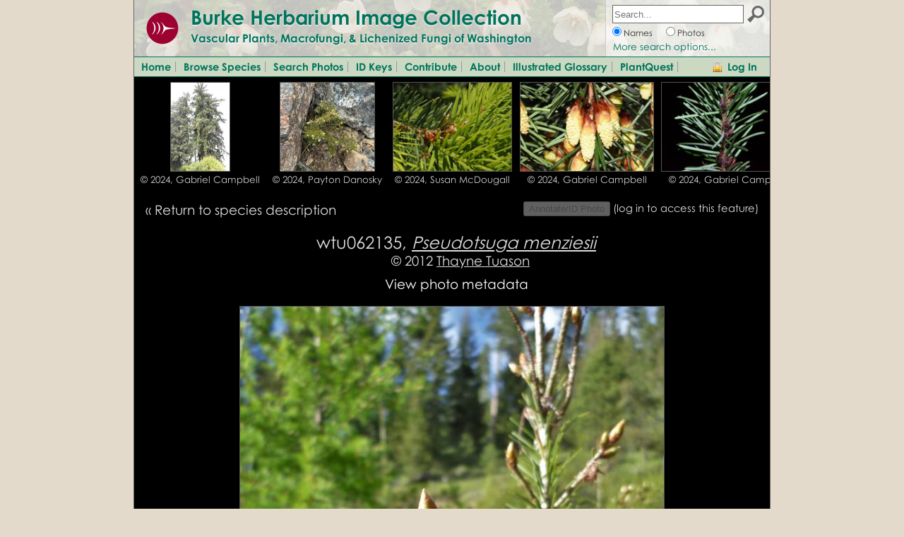

--- FILE ---
content_type: text/html; charset=UTF-8
request_url: https://burkeherbarium.org/imagecollection/photo.php?Photo=wtu062135&Taxon=Pseudotsuga%20menziesii&SourcePage=taxon
body_size: 18880
content:
<!DOCTYPE html>
<html lang="en" dir="ltr">
<head>

<meta name='author' content='WTU Herbarium, Burke Museum, University of Washington' />
<meta name='copyright' content='Copyright (c) 2004-2026 WTU Herbarium, Burke Museum, University of Washington' />
<meta name='description' content='The WTU Image Collection provides a comprehensive online collection of photographs and information for the vascular plants, fungi, and lichenized fungi of Washington state.'>
<meta http-equiv='Content-Type' content='text/html; charset=utf-8' />
<meta http-equiv='Content-Language' content='en-us' />
<meta name='MobileOptimized' content='width'>
<meta name='HandheldFriendly' content='true'>
<meta name='viewport' content='width=device-width, initial-scale=1, user-scalable=yes'>
<meta http-equiv='cleartype' content='on'>

<link rel='shortcut icon' href='https://www.burkemuseum.org/themes/burke/favicon.ico' type='image/vnd.microsoft.icon'>
<link type='text/css' rel='stylesheet' href='https://burkeherbarium.org/imagecollection/css/colorschemes.css' />
<link type='text/css' rel='StyleSheet' href='https://burkeherbarium.org/imagecollection/css/imagecollection_frame.css'>
<link type='text/css' rel='stylesheet' href='https://burkeherbarium.org/imagecollection/css/imagecollection_general.css' />
<link type='text/css' rel='stylesheet' href='https://burkeherbarium.org/checklist/css/checklist_forms.css' />
<link type='text/css' rel='stylesheet' href='https://burkeherbarium.org/authentication/client/authentication.css' />

<script type='text/javascript' src='https://burkeherbarium.org/js/jquery-1.11.2.js'></script>
<script type='text/javascript' src='https://burkeherbarium.org/authentication/client/authentication.js'></script>
<script type='text/javascript' src='https://burkeherbarium.org/imagecollection/js/menu.js'></script>
<script type='text/javascript' src='https://burkeherbarium.org/imagecollection/js/autocomplete_taxa.js'></script>

<script type='text/javascript'>
var sessionKey = "";
var session = {};
var imageBaseURL = "https://burkeherbarium.org/imagecollection/";
</script>

<link type='text/css' rel='StyleSheet' href='https://burkeherbarium.org/imagecollection/css/imagecollection_photos.css'>
<link type='text/css' rel='StyleSheet' href='https://burkeherbarium.org/imagecollection/css/imagecollection_map.css'>
<link type='text/css' rel='StyleSheet' href='https://burkeherbarium.org/imagecollection/css/imagecollection_taxon.css'>

<title>wtu062135 (Pseudotsuga menziesii) - Burke Herbarium Image Collection</title>

<script type='text/javascript'>

var photoID = 62135;
var allowLocality = 'Y';
var photoLat = 47.334034;
var photoLng = -120.571112;
var photoUncertainty = "1500";
var voucherDefined = false;

</script>

<link rel="stylesheet" href="https://unpkg.com/leaflet/dist/leaflet.css" crossorigin=""/>
<script src="https://unpkg.com/leaflet/dist/leaflet.js" crossorigin=""></script>
<script type="text/javascript"> // Leaflet Gesture Handling, from https://raruto.github.io/leaflet-gesture-handling/
  document.writeln('<style type="text/css"> .leaflet-gesture-handling:after{align-items:center;background:rgba(0,0,0,.5);bottom:0;color:#fff;content:"";display:flex;font-family:sans-serif;font-size:22px;justify-content:center;left:0;opacity:0;padding:15px;pointer-events:none;position:absolute;right:0;text-align:center;top:0;transition:opacity .8s ease-in-out;z-index:1001}.leaflet-gesture-handling-warning:after{opacity:1;transition-duration:.3s}.leaflet-gesture-handling-touch:after{content:attr(data-gesture-handling-touch-content)}.leaflet-gesture-handling-scroll:after{content:attr(data-gesture-handling-scroll-content)} </style>');
  document.writeln('<style type="text/css"> .leaflet-interactive { cursor:grab; } .blend-multiply { mix-blend-mode:multiply; }</style>');
  !function(t,e){"object"==typeof exports&&"undefined"!=typeof module?e(exports):"function"==typeof define&&define.amd?define(["exports"],e):e((t="undefined"!=typeof globalThis?globalThis:t||self)["leaflet-gesture-handling"]={})}(this,function(t){"use strict";var e={touch:"Use two fingers to move the map",scroll:"Use ctrl + scroll to zoom the map",scrollMac:"Use \u2318 + scroll to zoom the map"};(document.currentScript&&document.currentScript.src||("undefined"==typeof document&&"undefined"==typeof location?new(require("url")).URL("file:"+__filename).href:"undefined"==typeof document?location.href:document.currentScript&&document.currentScript.src||new URL("leaflet-gesture-handling.js",document.baseURI).href,"undefined"==typeof document&&"undefined"==typeof location?new(require("url")).URL("file:"+__filename).href:"undefined"==typeof document?location.href:document.currentScript&&document.currentScript.src||new URL("leaflet-gesture-handling.js",document.baseURI).href)).split("/").slice(0,-1).join("/");var n=!1,i={text:{},duration:1700},o=L.Handler.extend({_isScrolling:!1,_isTouching:!1,_isFading:!1,addHooks:function(){this._handleTouch=L.bind(this._handleTouch,this),this._setGestureHandlingOptions(),this._disableInteractions(),L.version>="1.8"?(L.DomEvent.on(this._map._container,"touchstart",this._handleTouch,this),L.DomEvent.on(this._map._container,"touchmove",this._handleTouch,this),L.DomEvent.on(this._map._container,"touchend",this._handleTouch,this),L.DomEvent.on(this._map._container,"touchcancel",this._handleTouch,this),L.DomEvent.on(this._map._container,"click",this._handleTouch,this)):(this._map._container.addEventListener("touchstart",this._handleTouch),this._map._container.addEventListener("touchmove",this._handleTouch),this._map._container.addEventListener("touchend",this._handleTouch),this._map._container.addEventListener("touchcancel",this._handleTouch),this._map._container.addEventListener("click",this._handleTouch)),L.DomEvent.on(this._map._container,"wheel",this._handleScroll,this),L.DomEvent.on(this._map._container,"mouseenter",this._handleMouseOver,this),L.DomEvent.on(this._map._container,"mouseleave",this._handleMouseOut,this),L.DomEvent.on(this._map,"movestart",this._handleDragging,this),L.DomEvent.on(this._map,"move",this._handleDragging,this),L.DomEvent.on(this._map,"moveend",this._handleDragging,this),this._map.on("popupopen",this._handleScrollOnPopup,this),this._map.on("popupclose",this._handleScrollOnPopup,this),L.DomEvent.off(this._map,"enterFullscreen",this._onEnterFullscreen,this),L.DomEvent.off(this._map,"exitFullscreen",this._onExitFullscreen,this),L.DomEvent.on(this._map,"enterFullscreen",this._onEnterFullscreen,this),L.DomEvent.on(this._map,"exitFullscreen",this._onExitFullscreen,this),L.DomUtil.addClass(this._map._container,"leaflet-gesture-handling")},removeHooks:function(){this._enableInteractions(),L.version>="1.8"?(L.DomEvent.off(this._map._container,"touchstart",this._handleTouch,this),L.DomEvent.off(this._map._container,"touchmove",this._handleTouch,this),L.DomEvent.off(this._map._container,"touchend",this._handleTouch,this),L.DomEvent.off(this._map._container,"touchcancel",this._handleTouch,this),L.DomEvent.off(this._map._container,"click",this._handleTouch,this)):(this._map._container.removeEventListener("touchstart",this._handleTouch),this._map._container.removeEventListener("touchmove",this._handleTouch),this._map._container.removeEventListener("touchend",this._handleTouch),this._map._container.removeEventListener("touchcancel",this._handleTouch),this._map._container.removeEventListener("click",this._handleTouch)),L.DomEvent.off(this._map._container,"wheel",this._handleScroll,this),L.DomEvent.off(this._map._container,"mouseenter",this._handleMouseOver,this),L.DomEvent.off(this._map._container,"mouseleave",this._handleMouseOut,this),L.DomEvent.off(this._map,"movestart",this._handleDragging,this),L.DomEvent.off(this._map,"move",this._handleDragging,this),L.DomEvent.off(this._map,"moveend",this._handleDragging,this),this._map.off("popupopen",this._handleScrollOnPopup,this),this._map.off("popupclose",this._handleScrollOnPopup,this),L.DomUtil.removeClass(this._map._container,"leaflet-gesture-handling")},_handleDragging:function(t){"movestart"==t.type||"move"==t.type?n=!0:"moveend"==t.type&&(n=!1)},_disableInteraction:function(t){this._map.options[t]&&this._map[t]&&this._map[t].disable()},_enableInteraction:function(t){this._map.options[t]&&this._map[t]&&this._map[t].enable()},_disableInteractions:function(){this._disableInteraction("dragging"),this._disableInteraction("scrollWheelZoom"),this._disableInteraction("tap")},_enableInteractions:function(){this._enableInteraction("dragging"),this._enableInteraction("scrollWheelZoom"),this._enableInteraction("tap")},_enableWarning:function(t){clearTimeout(this._isFading),L.DomUtil.addClass(this._map._container,"leaflet-gesture-handling-"+t),L.DomUtil.addClass(this._map._container,"leaflet-gesture-handling-warning")},_disableWarning:function(t,e){clearTimeout(this._isFading),this._isFading=setTimeout(L.bind(function(t){L.DomUtil.removeClass(this._map._container,"leaflet-gesture-handling-"+t)},this,t),e||this._map.options.gestureHandlingOptions.duration),L.DomUtil.removeClass(this._map._container,"leaflet-gesture-handling-warning")},_isLanguageContent:function(t){return t&&t.touch&&t.scroll&&t.scrollMac},_isMacUser:function(){return navigator.platform.toUpperCase().indexOf("MAC")>=0},_parseGestureHandlingOptions:function(){var t=this._map.options.gestureHandlingOptions.text||this._map.options.gestureHandlingText||i.text,e=this._map.options.gestureHandlingOptions.duration||this._map.options.gestureHandlingDuration||i.duration,n=L.extend(this._map.options.gestureHandlingOptions,i);return n.text=t,n.duration=e,n},_setGestureHandlingOptions:function(){var t=this._parseGestureHandlingOptions();(this._isLanguageContent(t.text)?Promise.resolve(t.text):this._getLanguageContent(t.locale)).then(t=>{this._map._container.setAttribute("data-gesture-handling-touch-content",t.touch),this._map._container.setAttribute("data-gesture-handling-scroll-content",t.scroll),this._touchWarning=t.touch,this._scrollWarning=t.scroll})},_getUserLanguage:function(){return navigator.languages?navigator.languages[0]:navigator.language||navigator.userLanguage},_getLanguageContent:function(t){t=t||this._getUserLanguage()||"en";var n,i=new Promise(t=>{n=t}),o=t=>{var e=t.default||{};e.scroll=this._isMacUser()?e.scrollMac:e.scroll,n(e)};return Promise.resolve({default:e}).then(o),i},_handleTouch:function(t){L.DomUtil.hasClass(t.target,"leaflet-interactive")||t.target.closest(".leaflet-control-container")||t.target.closest(".leaflet-popup-pane")?L.DomUtil.hasClass(t.target,"leaflet-interactive")&&"touchmove"===t.type&&1===t.touches.length?this._enableTouchWarning():this._disableTouchWarning():"touchmove"!==t.type&&"touchstart"!==t.type?this._disableTouchWarning():1===t.touches.length?this._enableTouchWarning():(t.preventDefault(),this._disableTouchWarning(),this._enableInteractions())},_enableTouchWarning:function(){this._enableWarning("touch"),this._disableInteractions()},_disableTouchWarning:function(t){clearTimeout(this._isTouching),this._isTouching=setTimeout(L.bind(function(){this._disableWarning("touch")},this),t||0)},_enableScrollWarning:function(){this._enableWarning("scroll"),this._disableInteraction("scrollWheelZoom")},_disableScrollWarning:function(t){clearTimeout(this._isScrolling),this._isScrolling=setTimeout(L.bind(function(){this._disableWarning("scroll"),this._enableInteraction("scrollWheelZoom")},this),t||0)},_handleScroll:function(t){this._map.scrollWheelZoom&&this._map.scrollWheelZoom.enabled()&&(t.metaKey||t.ctrlKey||t.shiftKey&&this._map._rotate?(t.preventDefault(),this._disableScrollWarning()):(this._enableScrollWarning(),this._disableScrollWarning(this._map.options.gestureHandlingOptions.duration)))},_handleScrollOnPopup:function(t){L.DomEvent["popupopen"==t.type?"on":"off"](t.popup._contentNode,"wheel",this._handleScroll,this)},_handleMouseOver:function(t){this._enableInteractions()},_handleMouseOut:function(t){n||this._disableInteractions()},_onExitFullscreen:function(){this._map.options.gestureHandling&&this._map.gestureHandling.enable()},_onEnterFullscreen:function(){this._map.options.gestureHandling&&this._map.gestureHandling.disable()}});L.Map.mergeOptions({gestureHandlingOptions:i}),L.Map.addInitHook("addHandler","gestureHandling",o),t.GestureHandling=o});
</script><script type='text/javascript' src='https://burkeherbarium.org/imagecollection/js/photo.js'></script>

<link type='text/css' rel='StyleSheet' href='https://burkeherbarium.org/imagecollection/css/imagecollection_photos.css'>
<link type='text/css' rel='StyleSheet' href='https://burkeherbarium.org/imagecollection/css/imagecollection_map.css'>
<link type='text/css' rel='StyleSheet' href='https://burkeherbarium.org/imagecollection/css/imagecollection_photopopup.css'>



</head>
<body>

<div id='frame_Wrap' class='frame_Wrap'>

<div id='pageHeaderWrap' class='frame_HeaderWrap borderHltColor'>

  <div id='pageHeader' class='frame_Header vp_frame_HeaderBackground vp_borderHltColor'>
    
    <div id='pageBanner' class='frame_Banner'>
      <a href='http://www.burkemuseum.org/'><img class='frame_HeaderLogo' src='https://burkeherbarium.org/imagecollection/graphics/Burke-logo-circle.png' /></a>
      <div class='frame_HeaderTitle headerFont vp_textHlt'><a href='https://burkeherbarium.org/imagecollection/' class='vp_link'>Burke Herbarium Image Collection</a></div>
      <div class='frame_HeaderSubtitle headerFont vp_textHlt'>Vascular Plants, Macrofungi, &amp; Lichenized Fungi of Washington</div>
    </div>
    
    <div id='menuToggle' class='frame_MenuToggle vp_frame_MenuToggleIcon'></div>
    
    <div id='searchBar' class='frame_SearchBar vp_borderHltColor'>
      <form id='SearchBarForm' action='https://burkeherbarium.org/imagecollection/results.php' method='get' style='display: inline'>
      <div id='searchBarFieldWrap' class='frame_SearchBarFieldWrap'><input id='searchBarField' name='Terms' class='frame_SearchBarField' placeholder='Search...' type='text' value='' autocomplete="off" oninput="AC.oninput();" onfocus="AC.move_selector(); AC.listen_for_keystrokes();" onblur="AC.stop_listening();" /></div>
      <input type='image' id='searchBarButton' class='frame_SearchBarButton' src='https://burkeherbarium.org/imagecollection/graphics/search-icon-24.png' alt='Search' />
      <div class='frame_SearchBarNames'><input id='searchBarNames' name='Type' type='radio' value='Names' checked onclick='$("#searchBarLinkAnchor")[0].href=$("#searchBarLinkAnchor")[0].href.replace(/photosearch.php/,"search.php");' /><label for='searchBarNames'>Names</label></div>
      <div class='frame_SearchBarPhotos'><input id='searchBarPhotos' name='Type' type='radio' value='Photos' onclick='$("#searchBarLinkAnchor")[0].href=$("#searchBarLinkAnchor")[0].href.replace(/\bsearch.php/,"photosearch.php");' /><label for='searchBarPhotos'>Photos</label></div>
      <!-- <div class='frame_SearchBarFullText'><input id='searchBarFullText' name='Type' type='radio' value='FullText' /><label for='searchBarFullText'>Descriptions</label></div> -->
      <div id='searchBarLink' class='frame_SearchBarLink'><a id='searchBarLinkAnchor' href='https://burkeherbarium.org/imagecollection/search.php' class='vp_link'>More search options...</a></div>
      </form>
    </div>
    
  </div>
    
  <div id='menu' class='frame_Menu vp_frame_MenuBackgroundColor vp_borderHltColor'>
    <a id='menuItem1' class='frame_MenuItem vp_frame_MenuItemColor' href='https://burkeherbarium.org/imagecollection/'>Home</a>
    <a id='menuItem2' class='frame_MenuItem vp_frame_MenuItemColor' href='https://burkeherbarium.org/imagecollection/browse.php'>Browse Species</a>
    <a id='menuItem4' class='frame_MenuItem vp_frame_MenuItemColor' href='https://burkeherbarium.org/imagecollection/photosearch.php'>Search Photos</a>
    <a id='menuItem3' class='frame_MenuItem vp_frame_MenuItemColor' href='https://burkeherbarium.org/imagecollection/keys.php'>ID Keys</a>
    <a id='menuItem5' class='frame_MenuItem vp_frame_MenuItemColor' href='https://burkeherbarium.org/imagecollection/contribute.php'>Contribute</a>
    <a id='menuItem5' class='frame_MenuItem vp_frame_MenuItemColor' href='https://burkeherbarium.org/imagecollection/about.php'>About</a>
	<a id='menuItem6' class='frame_MenuItem vp_frame_MenuItemColor' href='https://burkeherbarium.org/imagecollection/browse.php?Classification=Vascular%20Plants&BrowseBy=Keyword&BeginsWith=A'>Illustrated Glossary</a>
    <a id='menuItem5' class='frame_MenuItem vp_frame_MenuItemColor' href='https://burkeherbarium.org/imagecollection/plantquest.php'>PlantQuest</a>
      <div id='loginToggle' class='frame_LoginToggle vp_frame_MenuBackgroundColor vp_frame_MenuItemColor' onclick="auth.showLogin('ImageCollection');">Log In</div>
  </div>

</div>
<div id='taxonTable' class = 'photo_Thumbnails' style ='overflow-x: scroll; overflow-y: hidden; padding: 0px 0px 0px 0px;'>
  <div id='taxonThumbnails'>
  <div id='1' style='display: table-cell; padding-left: 5px; padding-right: 5px; padding-top: 7px; padding-bottom: 7px; text-align: center; vertical-align: bottom;'><img class='photo_ThumbnailImage' style='height: 125px; cursor: pointer;' onclick='photoRibbonClick(1)' src='wtu147000/tb/wtu147815.jpg'/><div class='photo_ThumbnailCaption'><a class='textLight' style='white-space: nowrap;cursor: pointer;' onclick='photoRibbonClick(1)'>&copy; 2024, Gabriel Campbell</a></div></div>
<div id='2' style='display: table-cell; padding-left: 5px; padding-right: 5px; padding-top: 7px; padding-bottom: 7px; text-align: center; vertical-align: bottom;'><img class='photo_ThumbnailImage' style='height: 125px; cursor: pointer;' onclick='photoRibbonClick(2)' src='wtu131000/tb/wtu131215.jpg'/><div class='photo_ThumbnailCaption'><a class='textLight' style='white-space: nowrap;cursor: pointer;' onclick='photoRibbonClick(2)'>&copy; 2024, Payton Danosky</a></div></div>
<div id='3' style='display: table-cell; padding-left: 5px; padding-right: 5px; padding-top: 7px; padding-bottom: 7px; text-align: center; vertical-align: bottom;'><img class='photo_ThumbnailImage' style='height: 125px; cursor: pointer;' onclick='photoRibbonClick(3)' src='wtu132000/tb/wtu132354.jpg'/><div class='photo_ThumbnailCaption'><a class='textLight' style='white-space: nowrap;cursor: pointer;' onclick='photoRibbonClick(3)'>&copy; 2024, Susan McDougall</a></div></div>
<div id='4' style='display: table-cell; padding-left: 5px; padding-right: 5px; padding-top: 7px; padding-bottom: 7px; text-align: center; vertical-align: bottom;'><img class='photo_ThumbnailImage' style='height: 125px; cursor: pointer;' onclick='photoRibbonClick(4)' src='wtu147000/tb/wtu147817.jpg'/><div class='photo_ThumbnailCaption'><a class='textLight' style='white-space: nowrap;cursor: pointer;' onclick='photoRibbonClick(4)'>&copy; 2024, Gabriel Campbell</a></div></div>
<div id='5' style='display: table-cell; padding-left: 5px; padding-right: 5px; padding-top: 7px; padding-bottom: 7px; text-align: center; vertical-align: bottom;'><img class='photo_ThumbnailImage' style='height: 125px; cursor: pointer;' onclick='photoRibbonClick(5)' src='wtu139000/tb/wtu139171.jpg'/><div class='photo_ThumbnailCaption'><a class='textLight' style='white-space: nowrap;cursor: pointer;' onclick='photoRibbonClick(5)'>&copy; 2024, Gabriel Campbell</a></div></div>
<div id='6' style='display: table-cell; padding-left: 5px; padding-right: 5px; padding-top: 7px; padding-bottom: 7px; text-align: center; vertical-align: bottom;'><img class='photo_ThumbnailImage' style='height: 125px; cursor: pointer;' onclick='photoRibbonClick(6)' src='wtu139000/tb/wtu139169.jpg'/><div class='photo_ThumbnailCaption'><a class='textLight' style='white-space: nowrap;cursor: pointer;' onclick='photoRibbonClick(6)'>&copy; 2023, Gabriel Campbell</a></div></div>
<div id='7' style='display: table-cell; padding-left: 5px; padding-right: 5px; padding-top: 7px; padding-bottom: 7px; text-align: center; vertical-align: bottom;'><img class='photo_ThumbnailImage' style='height: 125px; cursor: pointer;' onclick='photoRibbonClick(7)' src='wtu139000/tb/wtu139170.jpg'/><div class='photo_ThumbnailCaption'><a class='textLight' style='white-space: nowrap;cursor: pointer;' onclick='photoRibbonClick(7)'>&copy; 2023, Gabriel Campbell</a></div></div>
<div id='8' style='display: table-cell; padding-left: 5px; padding-right: 5px; padding-top: 7px; padding-bottom: 7px; text-align: center; vertical-align: bottom;'><img class='photo_ThumbnailImage' style='height: 125px; cursor: pointer;' onclick='photoRibbonClick(8)' src='wtu139000/tb/wtu139164.jpg'/><div class='photo_ThumbnailCaption'><a class='textLight' style='white-space: nowrap;cursor: pointer;' onclick='photoRibbonClick(8)'>&copy; 2023, Gabriel Campbell</a></div></div>
<div id='9' style='display: table-cell; padding-left: 5px; padding-right: 5px; padding-top: 7px; padding-bottom: 7px; text-align: center; vertical-align: bottom;'><img class='photo_ThumbnailImage' style='height: 125px; cursor: pointer;' onclick='photoRibbonClick(9)' src='wtu129000/tb/wtu129099.jpg'/><div class='photo_ThumbnailCaption'><a class='textLight' style='white-space: nowrap;cursor: pointer;' onclick='photoRibbonClick(9)'>&copy; 2023, Clayton J. Antieau</a></div></div>
<div id='10' style='display: table-cell; padding-left: 5px; padding-right: 5px; padding-top: 7px; padding-bottom: 7px; text-align: center; vertical-align: bottom;'><img class='photo_ThumbnailImage' style='height: 125px; cursor: pointer;' onclick='photoRibbonClick(10)' src='wtu129000/tb/wtu129100.jpg'/><div class='photo_ThumbnailCaption'><a class='textLight' style='white-space: nowrap;cursor: pointer;' onclick='photoRibbonClick(10)'>&copy; 2023, Clayton J. Antieau</a></div></div>
<div id='11' style='display: table-cell; padding-left: 5px; padding-right: 5px; padding-top: 7px; padding-bottom: 7px; text-align: center; vertical-align: bottom;'><img class='photo_ThumbnailImage' style='height: 125px; cursor: pointer;' onclick='photoRibbonClick(11)' src='wtu139000/tb/wtu139166.jpg'/><div class='photo_ThumbnailCaption'><a class='textLight' style='white-space: nowrap;cursor: pointer;' onclick='photoRibbonClick(11)'>&copy; 2023, Gabriel Campbell</a></div></div>
<div id='12' style='display: table-cell; padding-left: 5px; padding-right: 5px; padding-top: 7px; padding-bottom: 7px; text-align: center; vertical-align: bottom;'><img class='photo_ThumbnailImage' style='height: 125px; cursor: pointer;' onclick='photoRibbonClick(12)' src='wtu128000/tb/wtu128984.jpg'/><div class='photo_ThumbnailCaption'><a class='textLight' style='white-space: nowrap;cursor: pointer;' onclick='photoRibbonClick(12)'>&copy; 2023, Clayton J. Antieau</a></div></div>
<div id='13' style='display: table-cell; padding-left: 5px; padding-right: 5px; padding-top: 7px; padding-bottom: 7px; text-align: center; vertical-align: bottom;'><img class='photo_ThumbnailImage' style='height: 125px; cursor: pointer;' onclick='photoRibbonClick(13)' src='wtu139000/tb/wtu139163.jpg'/><div class='photo_ThumbnailCaption'><a class='textLight' style='white-space: nowrap;cursor: pointer;' onclick='photoRibbonClick(13)'>&copy; 2023, Gabriel Campbell</a></div></div>
<div id='14' style='display: table-cell; padding-left: 5px; padding-right: 5px; padding-top: 7px; padding-bottom: 7px; text-align: center; vertical-align: bottom;'><img class='photo_ThumbnailImage' style='height: 125px; cursor: pointer;' onclick='photoRibbonClick(14)' src='wtu139000/tb/wtu139167.jpg'/><div class='photo_ThumbnailCaption'><a class='textLight' style='white-space: nowrap;cursor: pointer;' onclick='photoRibbonClick(14)'>&copy; 2023, Gabriel Campbell</a></div></div>
<div id='15' style='display: table-cell; padding-left: 5px; padding-right: 5px; padding-top: 7px; padding-bottom: 7px; text-align: center; vertical-align: bottom;'><img class='photo_ThumbnailImage' style='height: 125px; cursor: pointer;' onclick='photoRibbonClick(15)' src='wtu148000/tb/wtu148882.jpg'/><div class='photo_ThumbnailCaption'><a class='textLight' style='white-space: nowrap;cursor: pointer;' onclick='photoRibbonClick(15)'>&copy; 2020, Susan McDougall</a></div></div>
<div id='16' style='display: table-cell; padding-left: 5px; padding-right: 5px; padding-top: 7px; padding-bottom: 7px; text-align: center; vertical-align: bottom;'><img class='photo_ThumbnailImage' style='height: 125px; cursor: pointer;' onclick='photoRibbonClick(16)' src='wtu148000/tb/wtu148883.jpg'/><div class='photo_ThumbnailCaption'><a class='textLight' style='white-space: nowrap;cursor: pointer;' onclick='photoRibbonClick(16)'>&copy; 2020, Susan McDougall</a></div></div>
<div id='17' style='display: table-cell; padding-left: 5px; padding-right: 5px; padding-top: 7px; padding-bottom: 7px; text-align: center; vertical-align: bottom;'><img class='photo_ThumbnailImage' style='height: 125px; cursor: pointer;' onclick='photoRibbonClick(17)' src='wtu148000/tb/wtu148477.jpg'/><div class='photo_ThumbnailCaption'><a class='textLight' style='white-space: nowrap;cursor: pointer;' onclick='photoRibbonClick(17)'>&copy; 2020, Susan McDougall</a></div></div>
<div id='18' style='display: table-cell; padding-left: 5px; padding-right: 5px; padding-top: 7px; padding-bottom: 7px; text-align: center; vertical-align: bottom;'><img class='photo_ThumbnailImage' style='height: 125px; cursor: pointer;' onclick='photoRibbonClick(18)' src='wtu151000/tb/wtu151893.jpg'/><div class='photo_ThumbnailCaption'><a class='textLight' style='white-space: nowrap;cursor: pointer;' onclick='photoRibbonClick(18)'>&copy; 2019, Susan McDougall</a></div></div>
<div id='19' style='display: table-cell; padding-left: 5px; padding-right: 5px; padding-top: 7px; padding-bottom: 7px; text-align: center; vertical-align: bottom;'><img class='photo_ThumbnailImage' style='height: 125px; cursor: pointer;' onclick='photoRibbonClick(19)' src='wtu105000/tb/wtu105081.jpg'/><div class='photo_ThumbnailCaption'><a class='textLight' style='white-space: nowrap;cursor: pointer;' onclick='photoRibbonClick(19)'>&copy; 2017, Alex Wright</a></div></div>
<div id='20' style='display: table-cell; padding-left: 5px; padding-right: 5px; padding-top: 7px; padding-bottom: 7px; text-align: center; vertical-align: bottom;'><img class='photo_ThumbnailImage' style='height: 125px; cursor: pointer;' onclick='photoRibbonClick(20)' src='wtu62000/tb/wtu062137.jpg'/><div class='photo_ThumbnailCaption'><a class='textLight' style='white-space: nowrap;cursor: pointer;' onclick='photoRibbonClick(20)'>&copy; 2017, Thayne Tuason</a></div></div>
<div id='21' style='display: table-cell; padding-left: 5px; padding-right: 5px; padding-top: 7px; padding-bottom: 7px; text-align: center; vertical-align: bottom;'><img class='photo_ThumbnailImage' style='height: 125px; cursor: pointer;' onclick='photoRibbonClick(21)' src='wtu59000/tb/wtu059426.jpg'/><div class='photo_ThumbnailCaption'><a class='textLight' style='white-space: nowrap;cursor: pointer;' onclick='photoRibbonClick(21)'>&copy; 2016, Robert L. Carr</a></div></div>
<div id='22' style='display: table-cell; padding-left: 5px; padding-right: 5px; padding-top: 7px; padding-bottom: 7px; text-align: center; vertical-align: bottom;'><img class='photo_ThumbnailImage' style='height: 125px; cursor: pointer;' onclick='photoRibbonClick(22)' src='wtu59000/tb/wtu059427.jpg'/><div class='photo_ThumbnailCaption'><a class='textLight' style='white-space: nowrap;cursor: pointer;' onclick='photoRibbonClick(22)'>&copy; 2016, Robert L. Carr</a></div></div>
<div id='23' style='display: table-cell; padding-left: 5px; padding-right: 5px; padding-top: 7px; padding-bottom: 7px; text-align: center; vertical-align: bottom;'><img class='photo_ThumbnailImage' style='height: 125px; cursor: pointer;' onclick='photoRibbonClick(23)' src='wtu59000/tb/wtu059428.jpg'/><div class='photo_ThumbnailCaption'><a class='textLight' style='white-space: nowrap;cursor: pointer;' onclick='photoRibbonClick(23)'>&copy; 2016, Robert L. Carr</a></div></div>
<div id='24' style='display: table-cell; padding-left: 5px; padding-right: 5px; padding-top: 7px; padding-bottom: 7px; text-align: center; vertical-align: bottom;'><img class='photo_ThumbnailImage' style='height: 125px; cursor: pointer;' onclick='photoRibbonClick(24)' src='wtu59000/tb/wtu059429.jpg'/><div class='photo_ThumbnailCaption'><a class='textLight' style='white-space: nowrap;cursor: pointer;' onclick='photoRibbonClick(24)'>&copy; 2016, Robert L. Carr</a></div></div>
<div id='25' style='display: table-cell; padding-left: 5px; padding-right: 5px; padding-top: 7px; padding-bottom: 7px; text-align: center; vertical-align: bottom;'><img class='photo_ThumbnailImage' style='height: 125px; cursor: pointer;' onclick='photoRibbonClick(25)' src='wtu59000/tb/wtu059430.jpg'/><div class='photo_ThumbnailCaption'><a class='textLight' style='white-space: nowrap;cursor: pointer;' onclick='photoRibbonClick(25)'>&copy; 2016, Robert L. Carr</a></div></div>
<div id='26' style='display: table-cell; padding-left: 5px; padding-right: 5px; padding-top: 7px; padding-bottom: 7px; text-align: center; vertical-align: bottom;'><img class='photo_ThumbnailImage' style='height: 125px; cursor: pointer;' onclick='photoRibbonClick(26)' src='wtu59000/tb/wtu059431.jpg'/><div class='photo_ThumbnailCaption'><a class='textLight' style='white-space: nowrap;cursor: pointer;' onclick='photoRibbonClick(26)'>&copy; 2016, Robert L. Carr</a></div></div>
<div id='27' style='display: table-cell; padding-left: 5px; padding-right: 5px; padding-top: 7px; padding-bottom: 7px; text-align: center; vertical-align: bottom;'><img class='photo_ThumbnailImage' style='height: 125px; cursor: pointer;' onclick='photoRibbonClick(27)' src='wtu54000/tb/wtu054364.jpg'/><div class='photo_ThumbnailCaption'><a class='textLight' style='white-space: nowrap;cursor: pointer;' onclick='photoRibbonClick(27)'>&copy; 2016, Brian Luther</a></div></div>
<div id='28' style='display: table-cell; padding-left: 5px; padding-right: 5px; padding-top: 7px; padding-bottom: 7px; text-align: center; vertical-align: bottom;'><img class='photo_ThumbnailImage' style='height: 125px; cursor: pointer;' onclick='photoRibbonClick(28)' src='wtu54000/tb/wtu054132.jpg'/><div class='photo_ThumbnailCaption'><a class='textLight' style='white-space: nowrap;cursor: pointer;' onclick='photoRibbonClick(28)'>&copy; 2016, Brian Luther</a></div></div>
<div id='29' style='display: table-cell; padding-left: 5px; padding-right: 5px; padding-top: 7px; padding-bottom: 7px; text-align: center; vertical-align: bottom;'><img class='photo_ThumbnailImage' style='height: 125px; cursor: pointer;' onclick='photoRibbonClick(29)' src='wtu54000/tb/wtu054133.jpg'/><div class='photo_ThumbnailCaption'><a class='textLight' style='white-space: nowrap;cursor: pointer;' onclick='photoRibbonClick(29)'>&copy; 2016, Brian Luther</a></div></div>
<div id='30' style='display: table-cell; padding-left: 5px; padding-right: 5px; padding-top: 7px; padding-bottom: 7px; text-align: center; vertical-align: bottom;'><img class='photo_ThumbnailImage' style='height: 125px; cursor: pointer;' onclick='photoRibbonClick(30)' src='wtu54000/tb/wtu054134.jpg'/><div class='photo_ThumbnailCaption'><a class='textLight' style='white-space: nowrap;cursor: pointer;' onclick='photoRibbonClick(30)'>&copy; 2016, Brian Luther</a></div></div>
<div id='31' style='display: table-cell; padding-left: 5px; padding-right: 5px; padding-top: 7px; padding-bottom: 7px; text-align: center; vertical-align: bottom;'><img class='photo_ThumbnailImage' style='height: 125px; cursor: pointer;' onclick='photoRibbonClick(31)' src='wtu54000/tb/wtu054135.jpg'/><div class='photo_ThumbnailCaption'><a class='textLight' style='white-space: nowrap;cursor: pointer;' onclick='photoRibbonClick(31)'>&copy; 2016, Brian Luther</a></div></div>
<div id='32' style='display: table-cell; padding-left: 5px; padding-right: 5px; padding-top: 7px; padding-bottom: 7px; text-align: center; vertical-align: bottom;'><img class='photo_ThumbnailImage' style='height: 125px; cursor: pointer;' onclick='photoRibbonClick(32)' src='wtu54000/tb/wtu054105.jpg'/><div class='photo_ThumbnailCaption'><a class='textLight' style='white-space: nowrap;cursor: pointer;' onclick='photoRibbonClick(32)'>&copy; 2016, Brian Luther</a></div></div>
<div id='33' style='display: table-cell; padding-left: 5px; padding-right: 5px; padding-top: 7px; padding-bottom: 7px; text-align: center; vertical-align: bottom;'><img class='photo_ThumbnailImage' style='height: 125px; cursor: pointer;' onclick='photoRibbonClick(33)' src='wtu54000/tb/wtu054119.jpg'/><div class='photo_ThumbnailCaption'><a class='textLight' style='white-space: nowrap;cursor: pointer;' onclick='photoRibbonClick(33)'>&copy; 2016, Brian Luther</a></div></div>
<div id='34' style='display: table-cell; padding-left: 5px; padding-right: 5px; padding-top: 7px; padding-bottom: 7px; text-align: center; vertical-align: bottom;'><img class='photo_ThumbnailImage' style='height: 125px; cursor: pointer;' onclick='photoRibbonClick(34)' src='wtu57000/tb/wtu057722.jpg'/><div class='photo_ThumbnailCaption'><a class='textLight' style='white-space: nowrap;cursor: pointer;' onclick='photoRibbonClick(34)'>&copy; 2016, Roger T. George</a></div></div>
<div id='35' style='display: table-cell; padding-left: 5px; padding-right: 5px; padding-top: 7px; padding-bottom: 7px; text-align: center; vertical-align: bottom;'><img class='photo_ThumbnailImage' style='height: 125px; cursor: pointer;' onclick='photoRibbonClick(35)' src='wtu53000/tb/wtu053381.jpg'/><div class='photo_ThumbnailCaption'><a class='textLight' style='white-space: nowrap;cursor: pointer;' onclick='photoRibbonClick(35)'>&copy; 2015, Roger T. George</a></div></div>
<div id='36' style='display: table-cell; padding-left: 5px; padding-right: 5px; padding-top: 7px; padding-bottom: 7px; text-align: center; vertical-align: bottom;'><img class='photo_ThumbnailImage' style='height: 125px; cursor: pointer;' onclick='photoRibbonClick(36)' src='wtu49000/tb/wtu049698.jpg'/><div class='photo_ThumbnailCaption'><a class='textLight' style='white-space: nowrap;cursor: pointer;' onclick='photoRibbonClick(36)'>&copy; 2015, Susan McDougall</a></div></div>
<div id='37' style='display: table-cell; padding-left: 5px; padding-right: 5px; padding-top: 7px; padding-bottom: 7px; text-align: center; vertical-align: bottom;'><img class='photo_ThumbnailImage' style='height: 125px; cursor: pointer;' onclick='photoRibbonClick(37)' src='wtu47000/tb/wtu047756.jpg'/><div class='photo_ThumbnailCaption'><a class='textLight' style='white-space: nowrap;cursor: pointer;' onclick='photoRibbonClick(37)'>&copy; 2014, Brian Luther</a></div></div>
<div id='38' style='display: table-cell; padding-left: 5px; padding-right: 5px; padding-top: 7px; padding-bottom: 7px; text-align: center; vertical-align: bottom;'><img class='photo_ThumbnailImage' style='height: 125px; cursor: pointer;' onclick='photoRibbonClick(38)' src='wtu44000/tb/wtu044511.jpg'/><div class='photo_ThumbnailCaption'><a class='textLight' style='white-space: nowrap;cursor: pointer;' onclick='photoRibbonClick(38)'>&copy; 2013, Susan McDougall</a></div></div>
<div id='39' style='display: table-cell; padding-left: 5px; padding-right: 5px; padding-top: 7px; padding-bottom: 7px; text-align: center; vertical-align: bottom;'><img class='photo_ThumbnailImage' style='height: 125px; cursor: pointer;' onclick='photoRibbonClick(39)' src='wtu62000/tb/wtu062135.jpg'/><div class='photo_ThumbnailCaption'><a class='textLight' style='white-space: nowrap;cursor: pointer;' onclick='photoRibbonClick(39)'>&copy; 2012, Thayne Tuason</a></div></div>
<div id='40' style='display: table-cell; padding-left: 5px; padding-right: 5px; padding-top: 7px; padding-bottom: 7px; text-align: center; vertical-align: bottom;'><img class='photo_ThumbnailImage' style='height: 125px; cursor: pointer;' onclick='photoRibbonClick(40)' src='wtu34000/tb/wtu034647.jpg'/><div class='photo_ThumbnailCaption'><a class='textLight' style='white-space: nowrap;cursor: pointer;' onclick='photoRibbonClick(40)'>&copy; 2012, Regina Johnson</a></div></div>
<div id='41' style='display: table-cell; padding-left: 5px; padding-right: 5px; padding-top: 7px; padding-bottom: 7px; text-align: center; vertical-align: bottom;'><img class='photo_ThumbnailImage' style='height: 125px; cursor: pointer;' onclick='photoRibbonClick(41)' src='wtu34000/tb/wtu034648.jpg'/><div class='photo_ThumbnailCaption'><a class='textLight' style='white-space: nowrap;cursor: pointer;' onclick='photoRibbonClick(41)'>&copy; 2012, Regina Johnson</a></div></div>
<div id='42' style='display: table-cell; padding-left: 5px; padding-right: 5px; padding-top: 7px; padding-bottom: 7px; text-align: center; vertical-align: bottom;'><img class='photo_ThumbnailImage' style='height: 125px; cursor: pointer;' onclick='photoRibbonClick(42)' src='wtu62000/tb/wtu062136.jpg'/><div class='photo_ThumbnailCaption'><a class='textLight' style='white-space: nowrap;cursor: pointer;' onclick='photoRibbonClick(42)'>&copy; 2011, Thayne Tuason</a></div></div>
<div id='43' style='display: table-cell; padding-left: 5px; padding-right: 5px; padding-top: 7px; padding-bottom: 7px; text-align: center; vertical-align: bottom;'><img class='photo_ThumbnailImage' style='height: 125px; cursor: pointer;' onclick='photoRibbonClick(43)' src='wtu45000/tb/wtu045030.jpg'/><div class='photo_ThumbnailCaption'><a class='textLight' style='white-space: nowrap;cursor: pointer;' onclick='photoRibbonClick(43)'>&copy; 2011, Susan McDougall</a></div></div>
<div id='44' style='display: table-cell; padding-left: 5px; padding-right: 5px; padding-top: 7px; padding-bottom: 7px; text-align: center; vertical-align: bottom;'><img class='photo_ThumbnailImage' style='height: 125px; cursor: pointer;' onclick='photoRibbonClick(44)' src='wtu62000/tb/wtu062138.jpg'/><div class='photo_ThumbnailCaption'><a class='textLight' style='white-space: nowrap;cursor: pointer;' onclick='photoRibbonClick(44)'>&copy; 2011, Thayne Tuason</a></div></div>
<div id='45' style='display: table-cell; padding-left: 5px; padding-right: 5px; padding-top: 7px; padding-bottom: 7px; text-align: center; vertical-align: bottom;'><img class='photo_ThumbnailImage' style='height: 125px; cursor: pointer;' onclick='photoRibbonClick(45)' src='wtu60000/tb/wtu060374.jpg'/><div class='photo_ThumbnailCaption'><a class='textLight' style='white-space: nowrap;cursor: pointer;' onclick='photoRibbonClick(45)'>&copy; 2010, Craig Althen</a></div></div>
<div id='46' style='display: table-cell; padding-left: 5px; padding-right: 5px; padding-top: 7px; padding-bottom: 7px; text-align: center; vertical-align: bottom;'><img class='photo_ThumbnailImage' style='height: 125px; cursor: pointer;' onclick='photoRibbonClick(46)' src='wtu30000/tb/wtu030088.jpg'/><div class='photo_ThumbnailCaption'><a class='textLight' style='white-space: nowrap;cursor: pointer;' onclick='photoRibbonClick(46)'>&copy; 2010, Gerald D. Carr</a></div></div>
<div id='47' style='display: table-cell; padding-left: 5px; padding-right: 5px; padding-top: 7px; padding-bottom: 7px; text-align: center; vertical-align: bottom;'><img class='photo_ThumbnailImage' style='height: 125px; cursor: pointer;' onclick='photoRibbonClick(47)' src='wtu30000/tb/wtu030089.jpg'/><div class='photo_ThumbnailCaption'><a class='textLight' style='white-space: nowrap;cursor: pointer;' onclick='photoRibbonClick(47)'>&copy; 2010, Gerald D. Carr</a></div></div>
<div id='48' style='display: table-cell; padding-left: 5px; padding-right: 5px; padding-top: 7px; padding-bottom: 7px; text-align: center; vertical-align: bottom;'><img class='photo_ThumbnailImage' style='height: 125px; cursor: pointer;' onclick='photoRibbonClick(48)' src='wtu30000/tb/wtu030082.jpg'/><div class='photo_ThumbnailCaption'><a class='textLight' style='white-space: nowrap;cursor: pointer;' onclick='photoRibbonClick(48)'>&copy; 2010, Gerald D. Carr</a></div></div>
<div id='49' style='display: table-cell; padding-left: 5px; padding-right: 5px; padding-top: 7px; padding-bottom: 7px; text-align: center; vertical-align: bottom;'><img class='photo_ThumbnailImage' style='height: 125px; cursor: pointer;' onclick='photoRibbonClick(49)' src='wtu30000/tb/wtu030083.jpg'/><div class='photo_ThumbnailCaption'><a class='textLight' style='white-space: nowrap;cursor: pointer;' onclick='photoRibbonClick(49)'>&copy; 2010, Gerald D. Carr</a></div></div>
<div id='50' style='display: table-cell; padding-left: 5px; padding-right: 5px; padding-top: 7px; padding-bottom: 7px; text-align: center; vertical-align: bottom;'><img class='photo_ThumbnailImage' style='height: 125px; cursor: pointer;' onclick='photoRibbonClick(50)' src='wtu30000/tb/wtu030084.jpg'/><div class='photo_ThumbnailCaption'><a class='textLight' style='white-space: nowrap;cursor: pointer;' onclick='photoRibbonClick(50)'>&copy; 2010, Gerald D. Carr</a></div></div>
<div id='51' style='display: table-cell; padding-left: 5px; padding-right: 5px; padding-top: 7px; padding-bottom: 7px; text-align: center; vertical-align: bottom;'><img class='photo_ThumbnailImage' style='height: 125px; cursor: pointer;' onclick='photoRibbonClick(51)' src='wtu30000/tb/wtu030085.jpg'/><div class='photo_ThumbnailCaption'><a class='textLight' style='white-space: nowrap;cursor: pointer;' onclick='photoRibbonClick(51)'>&copy; 2010, Gerald D. Carr</a></div></div>
<div id='52' style='display: table-cell; padding-left: 5px; padding-right: 5px; padding-top: 7px; padding-bottom: 7px; text-align: center; vertical-align: bottom;'><img class='photo_ThumbnailImage' style='height: 125px; cursor: pointer;' onclick='photoRibbonClick(52)' src='wtu30000/tb/wtu030086.jpg'/><div class='photo_ThumbnailCaption'><a class='textLight' style='white-space: nowrap;cursor: pointer;' onclick='photoRibbonClick(52)'>&copy; 2010, Gerald D. Carr</a></div></div>
<div id='53' style='display: table-cell; padding-left: 5px; padding-right: 5px; padding-top: 7px; padding-bottom: 7px; text-align: center; vertical-align: bottom;'><img class='photo_ThumbnailImage' style='height: 125px; cursor: pointer;' onclick='photoRibbonClick(53)' src='wtu30000/tb/wtu030087.jpg'/><div class='photo_ThumbnailCaption'><a class='textLight' style='white-space: nowrap;cursor: pointer;' onclick='photoRibbonClick(53)'>&copy; 2010, Gerald D. Carr</a></div></div>
<div id='54' style='display: table-cell; padding-left: 5px; padding-right: 5px; padding-top: 7px; padding-bottom: 7px; text-align: center; vertical-align: bottom;'><img class='photo_ThumbnailImage' style='height: 125px; cursor: pointer;' onclick='photoRibbonClick(54)' src='wtu30000/tb/wtu030093.jpg'/><div class='photo_ThumbnailCaption'><a class='textLight' style='white-space: nowrap;cursor: pointer;' onclick='photoRibbonClick(54)'>&copy; 2010, Gerald D. Carr</a></div></div>
<div id='55' style='display: table-cell; padding-left: 5px; padding-right: 5px; padding-top: 7px; padding-bottom: 7px; text-align: center; vertical-align: bottom;'><img class='photo_ThumbnailImage' style='height: 125px; cursor: pointer;' onclick='photoRibbonClick(55)' src='wtu43000/tb/wtu043651.jpg'/><div class='photo_ThumbnailCaption'><a class='textLight' style='white-space: nowrap;cursor: pointer;' onclick='photoRibbonClick(55)'>&copy; 2008, Ben Legler</a></div></div>
<div id='56' style='display: table-cell; padding-left: 5px; padding-right: 5px; padding-top: 7px; padding-bottom: 7px; text-align: center; vertical-align: bottom;'><img class='photo_ThumbnailImage' style='height: 125px; cursor: pointer;' onclick='photoRibbonClick(56)' src='wtu43000/tb/wtu043649.jpg'/><div class='photo_ThumbnailCaption'><a class='textLight' style='white-space: nowrap;cursor: pointer;' onclick='photoRibbonClick(56)'>&copy; 2008, Ben Legler</a></div></div>
<div id='57' style='display: table-cell; padding-left: 5px; padding-right: 5px; padding-top: 7px; padding-bottom: 7px; text-align: center; vertical-align: bottom;'><img class='photo_ThumbnailImage' style='height: 125px; cursor: pointer;' onclick='photoRibbonClick(57)' src='wtu43000/tb/wtu043650.jpg'/><div class='photo_ThumbnailCaption'><a class='textLight' style='white-space: nowrap;cursor: pointer;' onclick='photoRibbonClick(57)'>&copy; 2008, Ben Legler</a></div></div>
<div id='58' style='display: table-cell; padding-left: 5px; padding-right: 5px; padding-top: 7px; padding-bottom: 7px; text-align: center; vertical-align: bottom;'><img class='photo_ThumbnailImage' style='height: 125px; cursor: pointer;' onclick='photoRibbonClick(58)' src='wtu30000/tb/wtu030090.jpg'/><div class='photo_ThumbnailCaption'><a class='textLight' style='white-space: nowrap;cursor: pointer;' onclick='photoRibbonClick(58)'>&copy; 2006, Gerald D. Carr</a></div></div>
<div id='59' style='display: table-cell; padding-left: 5px; padding-right: 5px; padding-top: 7px; padding-bottom: 7px; text-align: center; vertical-align: bottom;'><img class='photo_ThumbnailImage' style='height: 125px; cursor: pointer;' onclick='photoRibbonClick(59)' src='wtu30000/tb/wtu030091.jpg'/><div class='photo_ThumbnailCaption'><a class='textLight' style='white-space: nowrap;cursor: pointer;' onclick='photoRibbonClick(59)'>&copy; 2006, Gerald D. Carr</a></div></div>
<div id='60' style='display: table-cell; padding-left: 5px; padding-right: 5px; padding-top: 7px; padding-bottom: 7px; text-align: center; vertical-align: bottom;'><img class='photo_ThumbnailImage' style='height: 125px; cursor: pointer;' onclick='photoRibbonClick(60)' src='wtu7000/tb/wtu007254.jpg'/><div class='photo_ThumbnailCaption'><a class='textLight' style='white-space: nowrap;cursor: pointer;' onclick='photoRibbonClick(60)'>&copy; 2005, Ben Legler</a></div></div>
<div id='61' style='display: table-cell; padding-left: 5px; padding-right: 5px; padding-top: 7px; padding-bottom: 7px; text-align: center; vertical-align: bottom;'><img class='photo_ThumbnailImage' style='height: 125px; cursor: pointer;' onclick='photoRibbonClick(61)' src='wtu31000/tb/wtu031445.jpg'/><div class='photo_ThumbnailCaption'><a class='textLight' style='white-space: nowrap;cursor: pointer;' onclick='photoRibbonClick(61)'>&copy; 2005, Paul Slichter</a></div></div>
<div id='62' style='display: table-cell; padding-left: 5px; padding-right: 5px; padding-top: 7px; padding-bottom: 7px; text-align: center; vertical-align: bottom;'><img class='photo_ThumbnailImage' style='height: 125px; cursor: pointer;' onclick='photoRibbonClick(62)' src='wtu31000/tb/wtu031446.jpg'/><div class='photo_ThumbnailCaption'><a class='textLight' style='white-space: nowrap;cursor: pointer;' onclick='photoRibbonClick(62)'>&copy; 2005, Paul Slichter</a></div></div>
<div id='63' style='display: table-cell; padding-left: 5px; padding-right: 5px; padding-top: 7px; padding-bottom: 7px; text-align: center; vertical-align: bottom;'><img class='photo_ThumbnailImage' style='height: 125px; cursor: pointer;' onclick='photoRibbonClick(63)' src='wtu9000/tb/wtu009295.jpg'/><div class='photo_ThumbnailCaption'><a class='textLight' style='white-space: nowrap;cursor: pointer;' onclick='photoRibbonClick(63)'>&copy; 2004, Ben Legler</a></div></div>
<div id='64' style='display: table-cell; padding-left: 5px; padding-right: 5px; padding-top: 7px; padding-bottom: 7px; text-align: center; vertical-align: bottom;'><img class='photo_ThumbnailImage' style='height: 125px; cursor: pointer;' onclick='photoRibbonClick(64)' src='wtu9000/tb/wtu009296.jpg'/><div class='photo_ThumbnailCaption'><a class='textLight' style='white-space: nowrap;cursor: pointer;' onclick='photoRibbonClick(64)'>&copy; 2004, Ben Legler</a></div></div>
<div id='65' style='display: table-cell; padding-left: 5px; padding-right: 5px; padding-top: 7px; padding-bottom: 7px; text-align: center; vertical-align: bottom;'><img class='photo_ThumbnailImage' style='height: 125px; cursor: pointer;' onclick='photoRibbonClick(65)' src='wtu4000/tb/wtu004989.jpg'/><div class='photo_ThumbnailCaption'><a class='textLight' style='white-space: nowrap;cursor: pointer;' onclick='photoRibbonClick(65)'>&copy; 2004, Ben Legler</a></div></div>
<div id='66' style='display: table-cell; padding-left: 5px; padding-right: 5px; padding-top: 7px; padding-bottom: 7px; text-align: center; vertical-align: bottom;'><img class='photo_ThumbnailImage' style='height: 125px; cursor: pointer;' onclick='photoRibbonClick(66)' src='wtu4000/tb/wtu004990.jpg'/><div class='photo_ThumbnailCaption'><a class='textLight' style='white-space: nowrap;cursor: pointer;' onclick='photoRibbonClick(66)'>&copy; 2004, Ben Legler</a></div></div>
<div id='67' style='display: table-cell; padding-left: 5px; padding-right: 5px; padding-top: 7px; padding-bottom: 7px; text-align: center; vertical-align: bottom;'><img class='photo_ThumbnailImage' style='height: 125px; cursor: pointer;' onclick='photoRibbonClick(67)' src='wtu30000/tb/wtu030081.jpg'/><div class='photo_ThumbnailCaption'><a class='textLight' style='white-space: nowrap;cursor: pointer;' onclick='photoRibbonClick(67)'>&copy; 2003, Gerald D. Carr</a></div></div>
<div id='68' style='display: table-cell; padding-left: 5px; padding-right: 5px; padding-top: 7px; padding-bottom: 7px; text-align: center; vertical-align: bottom;'><img class='photo_ThumbnailImage' style='height: 125px; cursor: pointer;' onclick='photoRibbonClick(68)' src='wtu8000/tb/wtu008041.jpg'/><div class='photo_ThumbnailCaption'><a class='textLight' style='white-space: nowrap;cursor: pointer;' onclick='photoRibbonClick(68)'>&copy; 2003, Ben Legler</a></div></div>
<div id='69' style='display: table-cell; padding-left: 5px; padding-right: 5px; padding-top: 7px; padding-bottom: 7px; text-align: center; vertical-align: bottom;'><img class='photo_ThumbnailImage' style='height: 125px; cursor: pointer;' onclick='photoRibbonClick(69)' src='wtu8000/tb/wtu008042.jpg'/><div class='photo_ThumbnailCaption'><a class='textLight' style='white-space: nowrap;cursor: pointer;' onclick='photoRibbonClick(69)'>&copy; 2003, Ben Legler</a></div></div>
<div id='70' style='display: table-cell; padding-left: 5px; padding-right: 5px; padding-top: 7px; padding-bottom: 7px; text-align: center; vertical-align: bottom;'><img class='photo_ThumbnailImage' style='height: 125px; cursor: pointer;' onclick='photoRibbonClick(70)' src='wtu3000/tb/wtu003692.jpg'/><div class='photo_ThumbnailCaption'><a class='textLight' style='white-space: nowrap;cursor: pointer;' onclick='photoRibbonClick(70)'>&copy; 2002, Clayton J. Antieau</a></div></div>
<div id='71' style='display: table-cell; padding-left: 5px; padding-right: 5px; padding-top: 7px; padding-bottom: 7px; text-align: center; vertical-align: bottom;'><img class='photo_ThumbnailImage' style='height: 125px; cursor: pointer;' onclick='photoRibbonClick(71)' src='wtu1000/tb/wtu001267.jpg'/><div class='photo_ThumbnailCaption'><a class='textLight' style='white-space: nowrap;cursor: pointer;' onclick='photoRibbonClick(71)'>&copy; 1995, Clayton J. Antieau</a></div></div>
<div id='72' style='display: table-cell; padding-left: 5px; padding-right: 5px; padding-top: 7px; padding-bottom: 7px; text-align: center; vertical-align: bottom;'><img class='photo_ThumbnailImage' style='height: 125px; cursor: pointer;' onclick='photoRibbonClick(72)' src='wtu30000/tb/wtu030092.jpg'/><div class='photo_ThumbnailCaption'><a class='textLight' style='white-space: nowrap;cursor: pointer;' onclick='photoRibbonClick(72)'>&copy; 1976, Gerald D. Carr</a></div></div>
<div id='73' style='display: table-cell; padding-left: 5px; padding-right: 5px; padding-top: 7px; padding-bottom: 7px; text-align: center; vertical-align: bottom;'><img class='photo_ThumbnailImage' style='height: 125px; cursor: pointer;' onclick='photoRibbonClick(73)' src='wtu5000/tb/wtu005612.jpg'/><div class='photo_ThumbnailCaption'><a class='textLight' style='white-space: nowrap;cursor: pointer;' onclick='photoRibbonClick(73)'>&copy; Jim Riley</a></div></div>
<div id='74' style='display: table-cell; padding-left: 5px; padding-right: 5px; padding-top: 7px; padding-bottom: 7px; text-align: center; vertical-align: bottom;'><img class='photo_ThumbnailImage' style='height: 125px; cursor: pointer;' onclick='photoRibbonClick(74)' src='wtu16000/tb/wtu016264.jpg'/><div class='photo_ThumbnailCaption'><a class='textLight' style='white-space: nowrap;cursor: pointer;' onclick='photoRibbonClick(74)'>&copy; Bud Kovalchik</a></div></div>
<div id='75' style='display: table-cell; padding-left: 5px; padding-right: 5px; padding-top: 7px; padding-bottom: 7px; text-align: center; vertical-align: bottom;'><img class='photo_ThumbnailImage' style='height: 125px; cursor: pointer;' onclick='photoRibbonClick(75)' src='wtu16000/tb/wtu016265.jpg'/><div class='photo_ThumbnailCaption'><a class='textLight' style='white-space: nowrap;cursor: pointer;' onclick='photoRibbonClick(75)'>&copy; Bud Kovalchik</a></div></div>
<div id='76' style='display: table-cell; padding-left: 5px; padding-right: 5px; padding-top: 7px; padding-bottom: 7px; text-align: center; vertical-align: bottom;'><img class='photo_ThumbnailImage' style='height: 125px; cursor: pointer;' onclick='photoRibbonClick(76)' src='wtu16000/tb/wtu016266.jpg'/><div class='photo_ThumbnailCaption'><a class='textLight' style='white-space: nowrap;cursor: pointer;' onclick='photoRibbonClick(76)'>&copy; Bud Kovalchik</a></div></div>
<div id='77' style='display: table-cell; padding-left: 5px; padding-right: 5px; padding-top: 7px; padding-bottom: 7px; text-align: center; vertical-align: bottom;'><img class='photo_ThumbnailImage' style='height: 125px; cursor: pointer;' onclick='photoRibbonClick(77)' src='wtu16000/tb/wtu016267.jpg'/><div class='photo_ThumbnailCaption'><a class='textLight' style='white-space: nowrap;cursor: pointer;' onclick='photoRibbonClick(77)'>&copy; Bud Kovalchik</a></div></div>
<div id='78' style='display: table-cell; padding-left: 5px; padding-right: 5px; padding-top: 7px; padding-bottom: 7px; text-align: center; vertical-align: bottom;'><img class='photo_ThumbnailImage' style='height: 125px; cursor: pointer;' onclick='photoRibbonClick(78)' src='wtu16000/tb/wtu016268.jpg'/><div class='photo_ThumbnailCaption'><a class='textLight' style='white-space: nowrap;cursor: pointer;' onclick='photoRibbonClick(78)'>&copy; Bud Kovalchik</a></div></div>
<div id='79' style='display: table-cell; padding-left: 5px; padding-right: 5px; padding-top: 7px; padding-bottom: 7px; text-align: center; vertical-align: bottom;'><img class='photo_ThumbnailImage' style='height: 125px; cursor: pointer;' onclick='photoRibbonClick(79)' src='wtu16000/tb/wtu016269.jpg'/><div class='photo_ThumbnailCaption'><a class='textLight' style='white-space: nowrap;cursor: pointer;' onclick='photoRibbonClick(79)'>&copy; Bud Kovalchik</a></div></div>
<div id='80' style='display: table-cell; padding-left: 5px; padding-right: 5px; padding-top: 7px; padding-bottom: 7px; text-align: center; vertical-align: bottom;'><img class='photo_ThumbnailImage' style='height: 125px; cursor: pointer;' onclick='photoRibbonClick(80)' src='wtu16000/tb/wtu016270.jpg'/><div class='photo_ThumbnailCaption'><a class='textLight' style='white-space: nowrap;cursor: pointer;' onclick='photoRibbonClick(80)'>&copy; Bud Kovalchik</a></div></div>
<div id='81' style='display: table-cell; padding-left: 5px; padding-right: 5px; padding-top: 7px; padding-bottom: 7px; text-align: center; vertical-align: bottom;'><img class='photo_ThumbnailImage' style='height: 125px; cursor: pointer;' onclick='photoRibbonClick(81)' src='wtu45000/tb/wtu045031.jpg'/><div class='photo_ThumbnailCaption'><a class='textLight' style='white-space: nowrap;cursor: pointer;' onclick='photoRibbonClick(81)'>&copy; Susan McDougall</a></div></div>


  </div> <!-- End <div class='photo_Thumbnails'> -->
</div><div class='photo_BreadcrumbWrap'>
  <div class='photo_Breadcrumb'>&#171; <a href='taxon.php?Taxon=Pseudotsuga menziesii'>Return to species description</a></div>
  
  
  <div style='float: right;'>
      <input id='form' type='hidden' name='ImageName' value='wtu062135'>
      <input type='button' id='annotatePhoto' name='annotatePhoto' value='Annotate/ID Photo' disabled /> (log in to access this feature)
   </div>
  <div style='clear: both;'></div>
</div>
<div class='photo_HeaderBox'>
  <div id='headertitle' class='photo_HeaderTitle vp_textHlt'>wtu062135, <a href='taxon.php?Taxon=Pseudotsuga menziesii' class='light'><i>Pseudotsuga</i> <i>menziesii</i></a></div>
  <div id='headersubtitle' class='photo_HeaderSubtitle'><span id='headerCopyright'>&copy; 2012 <a id='copyright' class='light' href='profile.php?Name=Thayne Tuason'>Thayne Tuason</a></a></div>
  <div style='font: 14pt Century Gothic,Arial,sans; padding-top: 10px; margin-left:12px'><a href='#photometadata' id='viewmetadata' style='color:white'>View photo metadata</a></div>
</div>
<div class='photo_Pane' style='position: relative'>

  <div id='nextphoto' class='photoPopup_NextPhoto'></div>
  <div id='prevphoto' class='photoPopup_PrevPhoto'></div>
  <img src='wtu62000/md/wtu062135.jpg' id='photo_Image' class='photo_Image' />
  <div id='permissionBlock' class='photo_Copyright'>
  <b>Photo &copy; 2012 <a id='copyright' class='light' href='profile.php?Name=Thayne Tuason'>Thayne Tuason</a>.</b> Usage restrictions: CC-BY 2.0. (<a id='photoContactLink' href='profile.php?Name=Thayne Tuason' class='light'>Contact the photographer.</a>)
  </div>
</div>

<div class='photo_Details'>
  <div class='photo_DetailsBlock'>
    <div id='photometadata' class='photo_Metadata'>
      <div class='taxon_ContentHeader vp_textHlt'>Photo metadata:</div>
      <p class='alignLeft'><span id='origiden' class='taxon_ContentSubheader textHlt'><b>Original identification:</b></span> <i>Pseudotsuga menziesii</i></p>
<p class='alignLeft'><span id='curriden' class='taxon_ContentSubheader textHlt'><b>Current identification:</b></span> <i>Pseudotsuga menziesii</i></p>
<p class='alignLeft'><span id='photographer' class='taxon_ContentSubheader textHlt'><b>Photographer:</b></span> <a href='profile.php?Name=Thayne Tuason' class='link'>Thayne Tuason</a></p>
<p class='alignLeft'><span id='datephotographed' class='taxon_ContentSubheader textHlt'><b>Date Photographed:</b></span> June 2, 2012</p>
<p class='alignLeft'><span id='locality' class='taxon_ContentSubheader textHlt'><b>Location:</b></span> U.S.A., Washington, Chelan County: Near Blewett Pass Summit and Tronsen Creek.</p>
<p class='alignLeft'><span id='elevation' class='taxon_ContentSubheader textHlt'><b>Elevation:</b></span> [not provided]</p>
<p class='alignLeft'><span id='coordinates' class='taxon_ContentSubheader textHlt'><b>Coordinates:</b></span> 47.334034°, -120.571112°<br/>
<span id='uncertainty' class='taxon_ContentSubheader textHlt'><b>Uncertainty:</b></span> 1500 m.<br/>
<br/>
<span id='datum' class='taxon_ContentSubheader textHlt'><b>Datum:</b></span> WGS 84<br/>
<br/>
<span id='coordsource' class='taxon_ContentSubheader textHlt'><b>Coordinate Source:</b></span> Digital Map</p>
</p>
      
      
      <div class='dottedTopBorder borderHltColor topMargin24 bottomMargin24'></div>
     
      
      
    </div>
  </div>
  <div class='photo_DetailsBlock'><div id='photoMap' class='photo_Map'>&nbsp;</div></div>
</div>

<div class='frame_FooterPadding'></div>
<script type="text/javascript">
var index; // Index of the current picture the user is viewing
var ribbonMetadata = {};
var args; var map; var marker;

$(document).ready(function(){
  // Initialize arrays and index
  map = null; marker = null;
  ribbonMetadata = {"count":81,"imageName":["wtu147815","wtu131215","wtu132354","wtu147817","wtu139171","wtu139169","wtu139170","wtu139164","wtu129099","wtu129100","wtu139166","wtu128984","wtu139163","wtu139167","wtu148882","wtu148883","wtu148477","wtu151893","wtu105081","wtu062137","wtu059426","wtu059427","wtu059428","wtu059429","wtu059430","wtu059431","wtu054364","wtu054132","wtu054133","wtu054134","wtu054135","wtu054105","wtu054119","wtu057722","wtu053381","wtu049698","wtu047756","wtu044511","wtu062135","wtu034647","wtu034648","wtu062136","wtu045030","wtu062138","wtu060374","wtu030088","wtu030089","wtu030082","wtu030083","wtu030084","wtu030085","wtu030086","wtu030087","wtu030093","wtu043651","wtu043649","wtu043650","wtu030090","wtu030091","wtu007254","wtu031445","wtu031446","wtu009295","wtu009296","wtu004989","wtu004990","wtu030081","wtu008041","wtu008042","wtu003692","wtu001267","wtu030092","wtu005612","wtu016264","wtu016265","wtu016266","wtu016267","wtu016268","wtu016269","wtu016270","wtu045031"],"imageURL":["wtu147000\/md\/wtu147815.jpg","wtu131000\/md\/wtu131215.jpg","wtu132000\/md\/wtu132354.jpg","wtu147000\/md\/wtu147817.jpg","wtu139000\/md\/wtu139171.jpg","wtu139000\/md\/wtu139169.jpg","wtu139000\/md\/wtu139170.jpg","wtu139000\/md\/wtu139164.jpg","wtu129000\/md\/wtu129099.jpg","wtu129000\/md\/wtu129100.jpg","wtu139000\/md\/wtu139166.jpg","wtu128000\/md\/wtu128984.jpg","wtu139000\/md\/wtu139163.jpg","wtu139000\/md\/wtu139167.jpg","wtu148000\/md\/wtu148882.jpg","wtu148000\/md\/wtu148883.jpg","wtu148000\/md\/wtu148477.jpg","wtu151000\/md\/wtu151893.jpg","wtu105000\/md\/wtu105081.jpg","wtu62000\/md\/wtu062137.jpg","wtu59000\/md\/wtu059426.jpg","wtu59000\/md\/wtu059427.jpg","wtu59000\/md\/wtu059428.jpg","wtu59000\/md\/wtu059429.jpg","wtu59000\/md\/wtu059430.jpg","wtu59000\/md\/wtu059431.jpg","wtu54000\/md\/wtu054364.jpg","wtu54000\/md\/wtu054132.jpg","wtu54000\/md\/wtu054133.jpg","wtu54000\/md\/wtu054134.jpg","wtu54000\/md\/wtu054135.jpg","wtu54000\/md\/wtu054105.jpg","wtu54000\/md\/wtu054119.jpg","wtu57000\/md\/wtu057722.jpg","wtu53000\/md\/wtu053381.jpg","wtu49000\/md\/wtu049698.jpg","wtu47000\/md\/wtu047756.jpg","wtu44000\/md\/wtu044511.jpg","wtu62000\/md\/wtu062135.jpg","wtu34000\/md\/wtu034647.jpg","wtu34000\/md\/wtu034648.jpg","wtu62000\/md\/wtu062136.jpg","wtu45000\/md\/wtu045030.jpg","wtu62000\/md\/wtu062138.jpg","wtu60000\/md\/wtu060374.jpg","wtu30000\/md\/wtu030088.jpg","wtu30000\/md\/wtu030089.jpg","wtu30000\/md\/wtu030082.jpg","wtu30000\/md\/wtu030083.jpg","wtu30000\/md\/wtu030084.jpg","wtu30000\/md\/wtu030085.jpg","wtu30000\/md\/wtu030086.jpg","wtu30000\/md\/wtu030087.jpg","wtu30000\/md\/wtu030093.jpg","wtu43000\/md\/wtu043651.jpg","wtu43000\/md\/wtu043649.jpg","wtu43000\/md\/wtu043650.jpg","wtu30000\/md\/wtu030090.jpg","wtu30000\/md\/wtu030091.jpg","wtu7000\/md\/wtu007254.jpg","wtu31000\/md\/wtu031445.jpg","wtu31000\/md\/wtu031446.jpg","wtu9000\/md\/wtu009295.jpg","wtu9000\/md\/wtu009296.jpg","wtu4000\/md\/wtu004989.jpg","wtu4000\/md\/wtu004990.jpg","wtu30000\/md\/wtu030081.jpg","wtu8000\/md\/wtu008041.jpg","wtu8000\/md\/wtu008042.jpg","wtu3000\/md\/wtu003692.jpg","wtu1000\/md\/wtu001267.jpg","wtu30000\/md\/wtu030092.jpg","wtu5000\/md\/wtu005612.jpg","wtu16000\/md\/wtu016264.jpg","wtu16000\/md\/wtu016265.jpg","wtu16000\/md\/wtu016266.jpg","wtu16000\/md\/wtu016267.jpg","wtu16000\/md\/wtu016268.jpg","wtu16000\/md\/wtu016269.jpg","wtu16000\/md\/wtu016270.jpg","wtu45000\/md\/wtu045031.jpg"],"thumbnailURL":["wtu147000\/tb\/wtu147815.jpg","wtu131000\/tb\/wtu131215.jpg","wtu132000\/tb\/wtu132354.jpg","wtu147000\/tb\/wtu147817.jpg","wtu139000\/tb\/wtu139171.jpg","wtu139000\/tb\/wtu139169.jpg","wtu139000\/tb\/wtu139170.jpg","wtu139000\/tb\/wtu139164.jpg","wtu129000\/tb\/wtu129099.jpg","wtu129000\/tb\/wtu129100.jpg","wtu139000\/tb\/wtu139166.jpg","wtu128000\/tb\/wtu128984.jpg","wtu139000\/tb\/wtu139163.jpg","wtu139000\/tb\/wtu139167.jpg","wtu148000\/tb\/wtu148882.jpg","wtu148000\/tb\/wtu148883.jpg","wtu148000\/tb\/wtu148477.jpg","wtu151000\/tb\/wtu151893.jpg","wtu105000\/tb\/wtu105081.jpg","wtu62000\/tb\/wtu062137.jpg","wtu59000\/tb\/wtu059426.jpg","wtu59000\/tb\/wtu059427.jpg","wtu59000\/tb\/wtu059428.jpg","wtu59000\/tb\/wtu059429.jpg","wtu59000\/tb\/wtu059430.jpg","wtu59000\/tb\/wtu059431.jpg","wtu54000\/tb\/wtu054364.jpg","wtu54000\/tb\/wtu054132.jpg","wtu54000\/tb\/wtu054133.jpg","wtu54000\/tb\/wtu054134.jpg","wtu54000\/tb\/wtu054135.jpg","wtu54000\/tb\/wtu054105.jpg","wtu54000\/tb\/wtu054119.jpg","wtu57000\/tb\/wtu057722.jpg","wtu53000\/tb\/wtu053381.jpg","wtu49000\/tb\/wtu049698.jpg","wtu47000\/tb\/wtu047756.jpg","wtu44000\/tb\/wtu044511.jpg","wtu62000\/tb\/wtu062135.jpg","wtu34000\/tb\/wtu034647.jpg","wtu34000\/tb\/wtu034648.jpg","wtu62000\/tb\/wtu062136.jpg","wtu45000\/tb\/wtu045030.jpg","wtu62000\/tb\/wtu062138.jpg","wtu60000\/tb\/wtu060374.jpg","wtu30000\/tb\/wtu030088.jpg","wtu30000\/tb\/wtu030089.jpg","wtu30000\/tb\/wtu030082.jpg","wtu30000\/tb\/wtu030083.jpg","wtu30000\/tb\/wtu030084.jpg","wtu30000\/tb\/wtu030085.jpg","wtu30000\/tb\/wtu030086.jpg","wtu30000\/tb\/wtu030087.jpg","wtu30000\/tb\/wtu030093.jpg","wtu43000\/tb\/wtu043651.jpg","wtu43000\/tb\/wtu043649.jpg","wtu43000\/tb\/wtu043650.jpg","wtu30000\/tb\/wtu030090.jpg","wtu30000\/tb\/wtu030091.jpg","wtu7000\/tb\/wtu007254.jpg","wtu31000\/tb\/wtu031445.jpg","wtu31000\/tb\/wtu031446.jpg","wtu9000\/tb\/wtu009295.jpg","wtu9000\/tb\/wtu009296.jpg","wtu4000\/tb\/wtu004989.jpg","wtu4000\/tb\/wtu004990.jpg","wtu30000\/tb\/wtu030081.jpg","wtu8000\/tb\/wtu008041.jpg","wtu8000\/tb\/wtu008042.jpg","wtu3000\/tb\/wtu003692.jpg","wtu1000\/tb\/wtu001267.jpg","wtu30000\/tb\/wtu030092.jpg","wtu5000\/tb\/wtu005612.jpg","wtu16000\/tb\/wtu016264.jpg","wtu16000\/tb\/wtu016265.jpg","wtu16000\/tb\/wtu016266.jpg","wtu16000\/tb\/wtu016267.jpg","wtu16000\/tb\/wtu016268.jpg","wtu16000\/tb\/wtu016269.jpg","wtu16000\/tb\/wtu016270.jpg","wtu45000\/tb\/wtu045031.jpg"],"permission":["<b>Photo &copy; 2024 <a id='copyright' class='light' href='profile.php?Name=Gabriel Campbell'>Gabriel Campbell<\/a>.<\/b> <span id='usagerestrictions'>Please <a id='photoContactLink' href='profile.php?Name=Gabriel Campbell' class='light'>contact the photographer<\/a> to request permission to use this photo. If the photographer cannot be reached, inquire with the <a href='contacts.php' class='light'>Collections Manager<\/a>.<\/span>","<b>Photo &copy; 2024 <a id='copyright' class='light' href='profile.php?Name=Payton Danosky'>Payton Danosky<\/a>.<\/b> <span id='usagerestrictions'>Please <a id='photoContactLink' href='profile.php?Name=Payton Danosky' class='light'>contact the photographer<\/a> to request permission to use this photo. If the photographer cannot be reached, inquire with the <a href='contacts.php' class='light'>Collections Manager<\/a>.<\/span>","<b>Photo &copy; 2024 <a id='copyright' class='light' href='profile.php?Name=Susan McDougall'>Susan McDougall<\/a>.<\/b> Usage restrictions: Photos may be used without prior permission for strictly personal use or classroom instruction. Prior permission is required for any other usage, whether educational, non-profit, or commercial, including books, printed material, computer programs, web sites, or any use in which the photos will be publicly accessible. (<a id='photoContactLink' href='profile.php?Name=Susan McDougall' class='light'>Contact the photographer.<\/a>)","<b>Photo &copy; 2024 <a id='copyright' class='light' href='profile.php?Name=Gabriel Campbell'>Gabriel Campbell<\/a>.<\/b> <span id='usagerestrictions'>Please <a id='photoContactLink' href='profile.php?Name=Gabriel Campbell' class='light'>contact the photographer<\/a> to request permission to use this photo. If the photographer cannot be reached, inquire with the <a href='contacts.php' class='light'>Collections Manager<\/a>.<\/span>","<b>Photo &copy; 2024 <a id='copyright' class='light' href='profile.php?Name=Gabriel Campbell'>Gabriel Campbell<\/a>.<\/b> <span id='usagerestrictions'>Please <a id='photoContactLink' href='profile.php?Name=Gabriel Campbell' class='light'>contact the photographer<\/a> to request permission to use this photo. If the photographer cannot be reached, inquire with the <a href='contacts.php' class='light'>Collections Manager<\/a>.<\/span>","<b>Photo &copy; 2023 <a id='copyright' class='light' href='profile.php?Name=Gabriel Campbell'>Gabriel Campbell<\/a>.<\/b> <span id='usagerestrictions'>Please <a id='photoContactLink' href='profile.php?Name=Gabriel Campbell' class='light'>contact the photographer<\/a> to request permission to use this photo. If the photographer cannot be reached, inquire with the <a href='contacts.php' class='light'>Collections Manager<\/a>.<\/span>","<b>Photo &copy; 2023 <a id='copyright' class='light' href='profile.php?Name=Gabriel Campbell'>Gabriel Campbell<\/a>.<\/b> <span id='usagerestrictions'>Please <a id='photoContactLink' href='profile.php?Name=Gabriel Campbell' class='light'>contact the photographer<\/a> to request permission to use this photo. If the photographer cannot be reached, inquire with the <a href='contacts.php' class='light'>Collections Manager<\/a>.<\/span>","<b>Photo &copy; 2023 <a id='copyright' class='light' href='profile.php?Name=Gabriel Campbell'>Gabriel Campbell<\/a>.<\/b> <span id='usagerestrictions'>Please <a id='photoContactLink' href='profile.php?Name=Gabriel Campbell' class='light'>contact the photographer<\/a> to request permission to use this photo. If the photographer cannot be reached, inquire with the <a href='contacts.php' class='light'>Collections Manager<\/a>.<\/span>","<b>Photo &copy; 2023 <a id='copyright' class='light' href='profile.php?Name=Clayton J. Antieau'>Clayton J. Antieau<\/a>.<\/b> Usage restrictions: All photographs copyrighted by Clayton J. Antieau may be used without prior permission for strictly personal use or classroom instruction.  Prior permission is requested for any other usage, whether educational, non-profit, or commercial, including books, printed material, computer programs, web sites, or any use in which the photos will be publicly accessible. (<a id='photoContactLink' href='profile.php?Name=Clayton J. Antieau' class='light'>Contact the photographer.<\/a>)","<b>Photo &copy; 2023 <a id='copyright' class='light' href='profile.php?Name=Clayton J. Antieau'>Clayton J. Antieau<\/a>.<\/b> Usage restrictions: All photographs copyrighted by Clayton J. Antieau may be used without prior permission for strictly personal use or classroom instruction.  Prior permission is requested for any other usage, whether educational, non-profit, or commercial, including books, printed material, computer programs, web sites, or any use in which the photos will be publicly accessible. (<a id='photoContactLink' href='profile.php?Name=Clayton J. Antieau' class='light'>Contact the photographer.<\/a>)","<b>Photo &copy; 2023 <a id='copyright' class='light' href='profile.php?Name=Gabriel Campbell'>Gabriel Campbell<\/a>.<\/b> <span id='usagerestrictions'>Please <a id='photoContactLink' href='profile.php?Name=Gabriel Campbell' class='light'>contact the photographer<\/a> to request permission to use this photo. If the photographer cannot be reached, inquire with the <a href='contacts.php' class='light'>Collections Manager<\/a>.<\/span>","<b>Photo &copy; 2023 <a id='copyright' class='light' href='profile.php?Name=Clayton J. Antieau'>Clayton J. Antieau<\/a>.<\/b> Usage restrictions: All photographs copyrighted by Clayton J. Antieau may be used without prior permission for strictly personal use or classroom instruction.  Prior permission is requested for any other usage, whether educational, non-profit, or commercial, including books, printed material, computer programs, web sites, or any use in which the photos will be publicly accessible. (<a id='photoContactLink' href='profile.php?Name=Clayton J. Antieau' class='light'>Contact the photographer.<\/a>)","<b>Photo &copy; 2023 <a id='copyright' class='light' href='profile.php?Name=Gabriel Campbell'>Gabriel Campbell<\/a>.<\/b> <span id='usagerestrictions'>Please <a id='photoContactLink' href='profile.php?Name=Gabriel Campbell' class='light'>contact the photographer<\/a> to request permission to use this photo. If the photographer cannot be reached, inquire with the <a href='contacts.php' class='light'>Collections Manager<\/a>.<\/span>","<b>Photo &copy; 2023 <a id='copyright' class='light' href='profile.php?Name=Gabriel Campbell'>Gabriel Campbell<\/a>.<\/b> <span id='usagerestrictions'>Please <a id='photoContactLink' href='profile.php?Name=Gabriel Campbell' class='light'>contact the photographer<\/a> to request permission to use this photo. If the photographer cannot be reached, inquire with the <a href='contacts.php' class='light'>Collections Manager<\/a>.<\/span>","<b>Photo &copy; 2020 <a id='copyright' class='light' href='profile.php?Name=Susan McDougall'>Susan McDougall<\/a>.<\/b> Usage restrictions: Photos may be used without prior permission for strictly personal use or classroom instruction. Prior permission is required for any other usage, whether educational, non-profit, or commercial, including books, printed material, computer programs, web sites, or any use in which the photos will be publicly accessible. (<a id='photoContactLink' href='profile.php?Name=Susan McDougall' class='light'>Contact the photographer.<\/a>)","<b>Photo &copy; 2020 <a id='copyright' class='light' href='profile.php?Name=Susan McDougall'>Susan McDougall<\/a>.<\/b> Usage restrictions: Photos may be used without prior permission for strictly personal use or classroom instruction. Prior permission is required for any other usage, whether educational, non-profit, or commercial, including books, printed material, computer programs, web sites, or any use in which the photos will be publicly accessible. (<a id='photoContactLink' href='profile.php?Name=Susan McDougall' class='light'>Contact the photographer.<\/a>)","<b>Photo &copy; 2020 <a id='copyright' class='light' href='profile.php?Name=Susan McDougall'>Susan McDougall<\/a>.<\/b> Usage restrictions: Photos may be used without prior permission for strictly personal use or classroom instruction. Prior permission is required for any other usage, whether educational, non-profit, or commercial, including books, printed material, computer programs, web sites, or any use in which the photos will be publicly accessible. (<a id='photoContactLink' href='profile.php?Name=Susan McDougall' class='light'>Contact the photographer.<\/a>)","<b>Photo &copy; 2019 <a id='copyright' class='light' href='profile.php?Name=Susan McDougall'>Susan McDougall<\/a>.<\/b> Usage restrictions: Photos may be used without prior permission for strictly personal use or classroom instruction. Prior permission is required for any other usage, whether educational, non-profit, or commercial, including books, printed material, computer programs, web sites, or any use in which the photos will be publicly accessible. (<a id='photoContactLink' href='profile.php?Name=Susan McDougall' class='light'>Contact the photographer.<\/a>)","<b>Photo &copy; 2017 <a id='copyright' class='light' href='profile.php?Name=Alex Wright'>Alex Wright<\/a>.<\/b> Usage restrictions: Photos may be used without prior permission for strictly personal use or classroom instruction. Prior permission is required for any other usage, whether educational, non-profit, or commercial, including books, printed material, computer programs, web sites, or any use in which the photos will be publicly accessible. (<a id='photoContactLink' href='profile.php?Name=Alex Wright' class='light'>Contact the photographer.<\/a>)","<b>Photo &copy; 2017 <a id='copyright' class='light' href='profile.php?Name=Thayne Tuason'>Thayne Tuason<\/a>.<\/b> Usage restrictions: CC-BY 2.0. (<a id='photoContactLink' href='profile.php?Name=Thayne Tuason' class='light'>Contact the photographer.<\/a>)","<b>Photo &copy; 2016 <a id='copyright' class='light' href='profile.php?Name=Robert L. Carr'>Robert L. Carr<\/a>.<\/b> <span id='usagerestrictions'>Please <a id='photoContactLink' href='profile.php?Name=Robert L. Carr' class='light'>contact the photographer<\/a> to request permission to use this photo. If the photographer cannot be reached, inquire with the <a href='contacts.php' class='light'>Collections Manager<\/a>.<\/span>","<b>Photo &copy; 2016 <a id='copyright' class='light' href='profile.php?Name=Robert L. Carr'>Robert L. Carr<\/a>.<\/b> <span id='usagerestrictions'>Please <a id='photoContactLink' href='profile.php?Name=Robert L. Carr' class='light'>contact the photographer<\/a> to request permission to use this photo. If the photographer cannot be reached, inquire with the <a href='contacts.php' class='light'>Collections Manager<\/a>.<\/span>","<b>Photo &copy; 2016 <a id='copyright' class='light' href='profile.php?Name=Robert L. Carr'>Robert L. Carr<\/a>.<\/b> <span id='usagerestrictions'>Please <a id='photoContactLink' href='profile.php?Name=Robert L. Carr' class='light'>contact the photographer<\/a> to request permission to use this photo. If the photographer cannot be reached, inquire with the <a href='contacts.php' class='light'>Collections Manager<\/a>.<\/span>","<b>Photo &copy; 2016 <a id='copyright' class='light' href='profile.php?Name=Robert L. Carr'>Robert L. Carr<\/a>.<\/b> <span id='usagerestrictions'>Please <a id='photoContactLink' href='profile.php?Name=Robert L. Carr' class='light'>contact the photographer<\/a> to request permission to use this photo. If the photographer cannot be reached, inquire with the <a href='contacts.php' class='light'>Collections Manager<\/a>.<\/span>","<b>Photo &copy; 2016 <a id='copyright' class='light' href='profile.php?Name=Robert L. Carr'>Robert L. Carr<\/a>.<\/b> <span id='usagerestrictions'>Please <a id='photoContactLink' href='profile.php?Name=Robert L. Carr' class='light'>contact the photographer<\/a> to request permission to use this photo. If the photographer cannot be reached, inquire with the <a href='contacts.php' class='light'>Collections Manager<\/a>.<\/span>","<b>Photo &copy; 2016 <a id='copyright' class='light' href='profile.php?Name=Robert L. Carr'>Robert L. Carr<\/a>.<\/b> <span id='usagerestrictions'>Please <a id='photoContactLink' href='profile.php?Name=Robert L. Carr' class='light'>contact the photographer<\/a> to request permission to use this photo. If the photographer cannot be reached, inquire with the <a href='contacts.php' class='light'>Collections Manager<\/a>.<\/span>","<b>Photo &copy; 2016 <a id='copyright' class='light' href='profile.php?Name=Brian Luther'>Brian Luther<\/a>.<\/b> Usage restrictions: Photos may be used without prior permission for strictly personal use or classroom instruction. Prior permission is required for any other usage, whether educational, non-profit, or commercial, including books, printed material, computer programs, web sites, or any use in which the photos will be publicly accessible. (<a id='photoContactLink' href='profile.php?Name=Brian Luther' class='light'>Contact the photographer.<\/a>)","<b>Photo &copy; 2016 <a id='copyright' class='light' href='profile.php?Name=Brian Luther'>Brian Luther<\/a>.<\/b> Usage restrictions: Photos may be used without prior permission for strictly personal use or classroom instruction. Prior permission is required for any other usage, whether educational, non-profit, or commercial, including books, printed material, computer programs, web sites, or any use in which the photos will be publicly accessible. (<a id='photoContactLink' href='profile.php?Name=Brian Luther' class='light'>Contact the photographer.<\/a>)","<b>Photo &copy; 2016 <a id='copyright' class='light' href='profile.php?Name=Brian Luther'>Brian Luther<\/a>.<\/b> Usage restrictions: Photos may be used without prior permission for strictly personal use or classroom instruction. Prior permission is required for any other usage, whether educational, non-profit, or commercial, including books, printed material, computer programs, web sites, or any use in which the photos will be publicly accessible. (<a id='photoContactLink' href='profile.php?Name=Brian Luther' class='light'>Contact the photographer.<\/a>)","<b>Photo &copy; 2016 <a id='copyright' class='light' href='profile.php?Name=Brian Luther'>Brian Luther<\/a>.<\/b> Usage restrictions: Photos may be used without prior permission for strictly personal use or classroom instruction. Prior permission is required for any other usage, whether educational, non-profit, or commercial, including books, printed material, computer programs, web sites, or any use in which the photos will be publicly accessible. (<a id='photoContactLink' href='profile.php?Name=Brian Luther' class='light'>Contact the photographer.<\/a>)","<b>Photo &copy; 2016 <a id='copyright' class='light' href='profile.php?Name=Brian Luther'>Brian Luther<\/a>.<\/b> Usage restrictions: Photos may be used without prior permission for strictly personal use or classroom instruction. Prior permission is required for any other usage, whether educational, non-profit, or commercial, including books, printed material, computer programs, web sites, or any use in which the photos will be publicly accessible. (<a id='photoContactLink' href='profile.php?Name=Brian Luther' class='light'>Contact the photographer.<\/a>)","<b>Photo &copy; 2016 <a id='copyright' class='light' href='profile.php?Name=Brian Luther'>Brian Luther<\/a>.<\/b> Usage restrictions: Photos may be used without prior permission for strictly personal use or classroom instruction. Prior permission is required for any other usage, whether educational, non-profit, or commercial, including books, printed material, computer programs, web sites, or any use in which the photos will be publicly accessible. (<a id='photoContactLink' href='profile.php?Name=Brian Luther' class='light'>Contact the photographer.<\/a>)","<b>Photo &copy; 2016 <a id='copyright' class='light' href='profile.php?Name=Brian Luther'>Brian Luther<\/a>.<\/b> Usage restrictions: Photos may be used without prior permission for strictly personal use or classroom instruction. Prior permission is required for any other usage, whether educational, non-profit, or commercial, including books, printed material, computer programs, web sites, or any use in which the photos will be publicly accessible. (<a id='photoContactLink' href='profile.php?Name=Brian Luther' class='light'>Contact the photographer.<\/a>)","<b>Photo &copy; 2016 <a id='copyright' class='light' href='profile.php?Name=Roger T. George'>Roger T. George<\/a>.<\/b> Usage restrictions: Photos may be used without prior permission for strictly personal use or classroom instruction. Prior permission is required for any other usage, whether educational, non-profit, or commercial, including books, printed material, computer programs, web sites, or any use in which the photos will be publicly accessible. (<a id='photoContactLink' href='profile.php?Name=Roger T. George' class='light'>Contact the photographer.<\/a>)","<b>Photo &copy; 2015 <a id='copyright' class='light' href='profile.php?Name=Roger T. George'>Roger T. George<\/a>.<\/b> Usage restrictions: Photos may be used without prior permission for strictly personal use or classroom instruction. Prior permission is required for any other usage, whether educational, non-profit, or commercial, including books, printed material, computer programs, web sites, or any use in which the photos will be publicly accessible. (<a id='photoContactLink' href='profile.php?Name=Roger T. George' class='light'>Contact the photographer.<\/a>)","<b>Photo &copy; 2015 <a id='copyright' class='light' href='profile.php?Name=Susan McDougall'>Susan McDougall<\/a>.<\/b> Usage restrictions: Photos may be used without prior permission for strictly personal use or classroom instruction. Prior permission is required for any other usage, whether educational, non-profit, or commercial, including books, printed material, computer programs, web sites, or any use in which the photos will be publicly accessible. (<a id='photoContactLink' href='profile.php?Name=Susan McDougall' class='light'>Contact the photographer.<\/a>)","<b>Photo &copy; 2014 <a id='copyright' class='light' href='profile.php?Name=Brian Luther'>Brian Luther<\/a>.<\/b> Usage restrictions: Photos may be used without prior permission for strictly personal use or classroom instruction. Prior permission is required for any other usage, whether educational, non-profit, or commercial, including books, printed material, computer programs, web sites, or any use in which the photos will be publicly accessible. (<a id='photoContactLink' href='profile.php?Name=Brian Luther' class='light'>Contact the photographer.<\/a>)","<b>Photo &copy; 2013 <a id='copyright' class='light' href='profile.php?Name=Susan McDougall'>Susan McDougall<\/a>.<\/b> Usage restrictions: Photos may be used without prior permission for strictly personal use or classroom instruction. Prior permission is required for any other usage, whether educational, non-profit, or commercial, including books, printed material, computer programs, web sites, or any use in which the photos will be publicly accessible. (<a id='photoContactLink' href='profile.php?Name=Susan McDougall' class='light'>Contact the photographer.<\/a>)","<b>Photo &copy; 2012 <a id='copyright' class='light' href='profile.php?Name=Thayne Tuason'>Thayne Tuason<\/a>.<\/b> Usage restrictions: CC-BY 2.0. (<a id='photoContactLink' href='profile.php?Name=Thayne Tuason' class='light'>Contact the photographer.<\/a>)","<b>Photo &copy; 2012 <a id='copyright' class='light' href='profile.php?Name=Regina Johnson'>Regina Johnson<\/a>.<\/b> Usage restrictions: Permission granted to use photos for nonprofit, educational use. (<a id='photoContactLink' href='profile.php?Name=Regina Johnson' class='light'>Contact the photographer.<\/a>)","<b>Photo &copy; 2012 <a id='copyright' class='light' href='profile.php?Name=Regina Johnson'>Regina Johnson<\/a>.<\/b> Usage restrictions: Permission granted to use photos for nonprofit, educational use. (<a id='photoContactLink' href='profile.php?Name=Regina Johnson' class='light'>Contact the photographer.<\/a>)","<b>Photo &copy; 2011 <a id='copyright' class='light' href='profile.php?Name=Thayne Tuason'>Thayne Tuason<\/a>.<\/b> Usage restrictions: CC-BY 2.0. (<a id='photoContactLink' href='profile.php?Name=Thayne Tuason' class='light'>Contact the photographer.<\/a>)","<b>Photo &copy; 2011 <a id='copyright' class='light' href='profile.php?Name=Susan McDougall'>Susan McDougall<\/a>.<\/b> Usage restrictions: Photos may be used without prior permission for strictly personal use or classroom instruction. Prior permission is required for any other usage, whether educational, non-profit, or commercial, including books, printed material, computer programs, web sites, or any use in which the photos will be publicly accessible. (<a id='photoContactLink' href='profile.php?Name=Susan McDougall' class='light'>Contact the photographer.<\/a>)","<b>Photo &copy; 2011 <a id='copyright' class='light' href='profile.php?Name=Thayne Tuason'>Thayne Tuason<\/a>.<\/b> Usage restrictions: CC-BY 2.0. (<a id='photoContactLink' href='profile.php?Name=Thayne Tuason' class='light'>Contact the photographer.<\/a>)","<b>Photo &copy; 2010 <a id='copyright' class='light' href='profile.php?Name=Craig Althen'>Craig Althen<\/a>.<\/b> Usage restrictions: Permission is granted to copy, display, print, reproduce, distribute, and use for not-for-profit purposes. Author citation is not required. Please contact author if for-profit use of work is desired. (<a id='photoContactLink' href='profile.php?Name=Craig Althen' class='light'>Contact the photographer.<\/a>)","<b>Photo &copy; 2010 <a id='copyright' class='light' href='profile.php?Name=Gerald D. Carr'>Gerald D. Carr<\/a>.<\/b> Usage restrictions: Photos may be used without prior permission for strictly personal use or classroom instruction. Prior permission is required for any profit-seeking or commercial use, including books, printed material, computer programs, web sites, or any use in which the photos will be publicly accessible. (<a id='photoContactLink' href='profile.php?Name=Gerald D. Carr' class='light'>Contact the photographer.<\/a>)","<b>Photo &copy; 2010 <a id='copyright' class='light' href='profile.php?Name=Gerald D. Carr'>Gerald D. Carr<\/a>.<\/b> Usage restrictions: Photos may be used without prior permission for strictly personal use or classroom instruction. Prior permission is required for any profit-seeking or commercial use, including books, printed material, computer programs, web sites, or any use in which the photos will be publicly accessible. (<a id='photoContactLink' href='profile.php?Name=Gerald D. Carr' class='light'>Contact the photographer.<\/a>)","<b>Photo &copy; 2010 <a id='copyright' class='light' href='profile.php?Name=Gerald D. Carr'>Gerald D. Carr<\/a>.<\/b> Usage restrictions: Photos may be used without prior permission for strictly personal use or classroom instruction. Prior permission is required for any profit-seeking or commercial use, including books, printed material, computer programs, web sites, or any use in which the photos will be publicly accessible. (<a id='photoContactLink' href='profile.php?Name=Gerald D. Carr' class='light'>Contact the photographer.<\/a>)","<b>Photo &copy; 2010 <a id='copyright' class='light' href='profile.php?Name=Gerald D. Carr'>Gerald D. Carr<\/a>.<\/b> Usage restrictions: Photos may be used without prior permission for strictly personal use or classroom instruction. Prior permission is required for any profit-seeking or commercial use, including books, printed material, computer programs, web sites, or any use in which the photos will be publicly accessible. (<a id='photoContactLink' href='profile.php?Name=Gerald D. Carr' class='light'>Contact the photographer.<\/a>)","<b>Photo &copy; 2010 <a id='copyright' class='light' href='profile.php?Name=Gerald D. Carr'>Gerald D. Carr<\/a>.<\/b> Usage restrictions: Photos may be used without prior permission for strictly personal use or classroom instruction. Prior permission is required for any profit-seeking or commercial use, including books, printed material, computer programs, web sites, or any use in which the photos will be publicly accessible. (<a id='photoContactLink' href='profile.php?Name=Gerald D. Carr' class='light'>Contact the photographer.<\/a>)","<b>Photo &copy; 2010 <a id='copyright' class='light' href='profile.php?Name=Gerald D. Carr'>Gerald D. Carr<\/a>.<\/b> Usage restrictions: Photos may be used without prior permission for strictly personal use or classroom instruction. Prior permission is required for any profit-seeking or commercial use, including books, printed material, computer programs, web sites, or any use in which the photos will be publicly accessible. (<a id='photoContactLink' href='profile.php?Name=Gerald D. Carr' class='light'>Contact the photographer.<\/a>)","<b>Photo &copy; 2010 <a id='copyright' class='light' href='profile.php?Name=Gerald D. Carr'>Gerald D. Carr<\/a>.<\/b> Usage restrictions: Photos may be used without prior permission for strictly personal use or classroom instruction. Prior permission is required for any profit-seeking or commercial use, including books, printed material, computer programs, web sites, or any use in which the photos will be publicly accessible. (<a id='photoContactLink' href='profile.php?Name=Gerald D. Carr' class='light'>Contact the photographer.<\/a>)","<b>Photo &copy; 2010 <a id='copyright' class='light' href='profile.php?Name=Gerald D. Carr'>Gerald D. Carr<\/a>.<\/b> Usage restrictions: Photos may be used without prior permission for strictly personal use or classroom instruction. Prior permission is required for any profit-seeking or commercial use, including books, printed material, computer programs, web sites, or any use in which the photos will be publicly accessible. (<a id='photoContactLink' href='profile.php?Name=Gerald D. Carr' class='light'>Contact the photographer.<\/a>)","<b>Photo &copy; 2010 <a id='copyright' class='light' href='profile.php?Name=Gerald D. Carr'>Gerald D. Carr<\/a>.<\/b> Usage restrictions: Photos may be used without prior permission for strictly personal use or classroom instruction. Prior permission is required for any profit-seeking or commercial use, including books, printed material, computer programs, web sites, or any use in which the photos will be publicly accessible. (<a id='photoContactLink' href='profile.php?Name=Gerald D. Carr' class='light'>Contact the photographer.<\/a>)","<b>Photo &copy; 2008 <a id='copyright' class='light' href='profile.php?Name=Ben Legler'>Ben Legler<\/a>.<\/b> Usage restrictions: Photos may be used without prior permission for strictly personal use or classroom instruction.  Prior permission is requested for any other usage, whether educational, non-profit, or commercial, including books, printed material, computer programs, web sites, or any use in which the photos will be publicly accessible. (<a id='photoContactLink' href='profile.php?Name=Ben Legler' class='light'>Contact the photographer.<\/a>)","<b>Photo &copy; 2008 <a id='copyright' class='light' href='profile.php?Name=Ben Legler'>Ben Legler<\/a>.<\/b> Usage restrictions: Photos may be used without prior permission for strictly personal use or classroom instruction.  Prior permission is requested for any other usage, whether educational, non-profit, or commercial, including books, printed material, computer programs, web sites, or any use in which the photos will be publicly accessible. (<a id='photoContactLink' href='profile.php?Name=Ben Legler' class='light'>Contact the photographer.<\/a>)","<b>Photo &copy; 2008 <a id='copyright' class='light' href='profile.php?Name=Ben Legler'>Ben Legler<\/a>.<\/b> Usage restrictions: Photos may be used without prior permission for strictly personal use or classroom instruction.  Prior permission is requested for any other usage, whether educational, non-profit, or commercial, including books, printed material, computer programs, web sites, or any use in which the photos will be publicly accessible. (<a id='photoContactLink' href='profile.php?Name=Ben Legler' class='light'>Contact the photographer.<\/a>)","<b>Photo &copy; 2006 <a id='copyright' class='light' href='profile.php?Name=Gerald D. Carr'>Gerald D. Carr<\/a>.<\/b> Usage restrictions: Photos may be used without prior permission for strictly personal use or classroom instruction. Prior permission is required for any profit-seeking or commercial use, including books, printed material, computer programs, web sites, or any use in which the photos will be publicly accessible. (<a id='photoContactLink' href='profile.php?Name=Gerald D. Carr' class='light'>Contact the photographer.<\/a>)","<b>Photo &copy; 2006 <a id='copyright' class='light' href='profile.php?Name=Gerald D. Carr'>Gerald D. Carr<\/a>.<\/b> Usage restrictions: Photos may be used without prior permission for strictly personal use or classroom instruction. Prior permission is required for any profit-seeking or commercial use, including books, printed material, computer programs, web sites, or any use in which the photos will be publicly accessible. (<a id='photoContactLink' href='profile.php?Name=Gerald D. Carr' class='light'>Contact the photographer.<\/a>)","<b>Photo &copy; 2005 <a id='copyright' class='light' href='profile.php?Name=Ben Legler'>Ben Legler<\/a>.<\/b> Usage restrictions: Photos may be used without prior permission for strictly personal use or classroom instruction.  Prior permission is requested for any other usage, whether educational, non-profit, or commercial, including books, printed material, computer programs, web sites, or any use in which the photos will be publicly accessible. (<a id='photoContactLink' href='profile.php?Name=Ben Legler' class='light'>Contact the photographer.<\/a>)","<b>Photo &copy; 2005 <a id='copyright' class='light' href='profile.php?Name=Paul Slichter'>Paul Slichter<\/a>.<\/b> <span id='usagerestrictions'>Please <a id='photoContactLink' href='profile.php?Name=Paul Slichter' class='light'>contact the photographer<\/a> to request permission to use this photo. If the photographer cannot be reached, inquire with the <a href='contacts.php' class='light'>Collections Manager<\/a>.<\/span>","<b>Photo &copy; 2005 <a id='copyright' class='light' href='profile.php?Name=Paul Slichter'>Paul Slichter<\/a>.<\/b> <span id='usagerestrictions'>Please <a id='photoContactLink' href='profile.php?Name=Paul Slichter' class='light'>contact the photographer<\/a> to request permission to use this photo. If the photographer cannot be reached, inquire with the <a href='contacts.php' class='light'>Collections Manager<\/a>.<\/span>","<b>Photo &copy; 2004 <a id='copyright' class='light' href='profile.php?Name=Ben Legler'>Ben Legler<\/a>.<\/b> Usage restrictions: Photos may be used without prior permission for strictly personal use or classroom instruction.  Prior permission is requested for any other usage, whether educational, non-profit, or commercial, including books, printed material, computer programs, web sites, or any use in which the photos will be publicly accessible. (<a id='photoContactLink' href='profile.php?Name=Ben Legler' class='light'>Contact the photographer.<\/a>)","<b>Photo &copy; 2004 <a id='copyright' class='light' href='profile.php?Name=Ben Legler'>Ben Legler<\/a>.<\/b> Usage restrictions: Photos may be used without prior permission for strictly personal use or classroom instruction.  Prior permission is requested for any other usage, whether educational, non-profit, or commercial, including books, printed material, computer programs, web sites, or any use in which the photos will be publicly accessible. (<a id='photoContactLink' href='profile.php?Name=Ben Legler' class='light'>Contact the photographer.<\/a>)","<b>Photo &copy; 2004 <a id='copyright' class='light' href='profile.php?Name=Ben Legler'>Ben Legler<\/a>.<\/b> Usage restrictions: Photos may be used without prior permission for strictly personal use or classroom instruction.  Prior permission is requested for any other usage, whether educational, non-profit, or commercial, including books, printed material, computer programs, web sites, or any use in which the photos will be publicly accessible. (<a id='photoContactLink' href='profile.php?Name=Ben Legler' class='light'>Contact the photographer.<\/a>)","<b>Photo &copy; 2004 <a id='copyright' class='light' href='profile.php?Name=Ben Legler'>Ben Legler<\/a>.<\/b> Usage restrictions: Photos may be used without prior permission for strictly personal use or classroom instruction.  Prior permission is requested for any other usage, whether educational, non-profit, or commercial, including books, printed material, computer programs, web sites, or any use in which the photos will be publicly accessible. (<a id='photoContactLink' href='profile.php?Name=Ben Legler' class='light'>Contact the photographer.<\/a>)","<b>Photo &copy; 2003 <a id='copyright' class='light' href='profile.php?Name=Gerald D. Carr'>Gerald D. Carr<\/a>.<\/b> Usage restrictions: Photos may be used without prior permission for strictly personal use or classroom instruction. Prior permission is required for any profit-seeking or commercial use, including books, printed material, computer programs, web sites, or any use in which the photos will be publicly accessible. (<a id='photoContactLink' href='profile.php?Name=Gerald D. Carr' class='light'>Contact the photographer.<\/a>)","<b>Photo &copy; 2003 <a id='copyright' class='light' href='profile.php?Name=Ben Legler'>Ben Legler<\/a>.<\/b> Usage restrictions: Photos may be used without prior permission for strictly personal use or classroom instruction.  Prior permission is requested for any other usage, whether educational, non-profit, or commercial, including books, printed material, computer programs, web sites, or any use in which the photos will be publicly accessible. (<a id='photoContactLink' href='profile.php?Name=Ben Legler' class='light'>Contact the photographer.<\/a>)","<b>Photo &copy; 2003 <a id='copyright' class='light' href='profile.php?Name=Ben Legler'>Ben Legler<\/a>.<\/b> Usage restrictions: Photos may be used without prior permission for strictly personal use or classroom instruction.  Prior permission is requested for any other usage, whether educational, non-profit, or commercial, including books, printed material, computer programs, web sites, or any use in which the photos will be publicly accessible. (<a id='photoContactLink' href='profile.php?Name=Ben Legler' class='light'>Contact the photographer.<\/a>)","<b>Photo &copy; 2002 <a id='copyright' class='light' href='profile.php?Name=Clayton J. Antieau'>Clayton J. Antieau<\/a>.<\/b> Usage restrictions: All photographs copyrighted by Clayton J. Antieau may be used without prior permission for strictly personal use or classroom instruction.  Prior permission is requested for any other usage, whether educational, non-profit, or commercial, including books, printed material, computer programs, web sites, or any use in which the photos will be publicly accessible. (<a id='photoContactLink' href='profile.php?Name=Clayton J. Antieau' class='light'>Contact the photographer.<\/a>)","<b>Photo &copy; 1995 <a id='copyright' class='light' href='profile.php?Name=Clayton J. Antieau'>Clayton J. Antieau<\/a>.<\/b> Usage restrictions: All photographs copyrighted by Clayton J. Antieau may be used without prior permission for strictly personal use or classroom instruction.  Prior permission is requested for any other usage, whether educational, non-profit, or commercial, including books, printed material, computer programs, web sites, or any use in which the photos will be publicly accessible. (<a id='photoContactLink' href='profile.php?Name=Clayton J. Antieau' class='light'>Contact the photographer.<\/a>)","<b>Photo &copy; 1976 <a id='copyright' class='light' href='profile.php?Name=Gerald D. Carr'>Gerald D. Carr<\/a>.<\/b> Usage restrictions: Photos may be used without prior permission for strictly personal use or classroom instruction. Prior permission is required for any profit-seeking or commercial use, including books, printed material, computer programs, web sites, or any use in which the photos will be publicly accessible. (<a id='photoContactLink' href='profile.php?Name=Gerald D. Carr' class='light'>Contact the photographer.<\/a>)","<b>Photo &copy; <a id='copyright' class='light' href='profile.php?Name=Jim Riley'>Jim Riley<\/a>.<\/b> <span id='usagerestrictions'>Please <a id='photoContactLink' href='profile.php?Name=Jim Riley' class='light'>contact the photographer<\/a> to request permission to use this photo. If the photographer cannot be reached, inquire with the <a href='contacts.php' class='light'>Collections Manager<\/a>.<\/span>","<b>Photo &copy; <a id='copyright' class='light' href='profile.php?Name=Bud Kovalchik'>Bud Kovalchik<\/a>.<\/b> Usage restrictions: My images may be used without permission for personal use or classroom instruction. My permission is required for uses such as computer programs, web sites, books, magazines, printed material, or any other uses in which the photos will be publicly accessible. (I may require a fee for high quality images) (<a id='photoContactLink' href='profile.php?Name=Bud Kovalchik' class='light'>Contact the photographer.<\/a>)","<b>Photo &copy; <a id='copyright' class='light' href='profile.php?Name=Bud Kovalchik'>Bud Kovalchik<\/a>.<\/b> Usage restrictions: My images may be used without permission for personal use or classroom instruction. My permission is required for uses such as computer programs, web sites, books, magazines, printed material, or any other uses in which the photos will be publicly accessible. (I may require a fee for high quality images) (<a id='photoContactLink' href='profile.php?Name=Bud Kovalchik' class='light'>Contact the photographer.<\/a>)","<b>Photo &copy; <a id='copyright' class='light' href='profile.php?Name=Bud Kovalchik'>Bud Kovalchik<\/a>.<\/b> Usage restrictions: My images may be used without permission for personal use or classroom instruction. My permission is required for uses such as computer programs, web sites, books, magazines, printed material, or any other uses in which the photos will be publicly accessible. (I may require a fee for high quality images) (<a id='photoContactLink' href='profile.php?Name=Bud Kovalchik' class='light'>Contact the photographer.<\/a>)","<b>Photo &copy; <a id='copyright' class='light' href='profile.php?Name=Bud Kovalchik'>Bud Kovalchik<\/a>.<\/b> Usage restrictions: My images may be used without permission for personal use or classroom instruction. My permission is required for uses such as computer programs, web sites, books, magazines, printed material, or any other uses in which the photos will be publicly accessible. (I may require a fee for high quality images) (<a id='photoContactLink' href='profile.php?Name=Bud Kovalchik' class='light'>Contact the photographer.<\/a>)","<b>Photo &copy; <a id='copyright' class='light' href='profile.php?Name=Bud Kovalchik'>Bud Kovalchik<\/a>.<\/b> Usage restrictions: My images may be used without permission for personal use or classroom instruction. My permission is required for uses such as computer programs, web sites, books, magazines, printed material, or any other uses in which the photos will be publicly accessible. (I may require a fee for high quality images) (<a id='photoContactLink' href='profile.php?Name=Bud Kovalchik' class='light'>Contact the photographer.<\/a>)","<b>Photo &copy; <a id='copyright' class='light' href='profile.php?Name=Bud Kovalchik'>Bud Kovalchik<\/a>.<\/b> Usage restrictions: My images may be used without permission for personal use or classroom instruction. My permission is required for uses such as computer programs, web sites, books, magazines, printed material, or any other uses in which the photos will be publicly accessible. (I may require a fee for high quality images) (<a id='photoContactLink' href='profile.php?Name=Bud Kovalchik' class='light'>Contact the photographer.<\/a>)","<b>Photo &copy; <a id='copyright' class='light' href='profile.php?Name=Bud Kovalchik'>Bud Kovalchik<\/a>.<\/b> Usage restrictions: My images may be used without permission for personal use or classroom instruction. My permission is required for uses such as computer programs, web sites, books, magazines, printed material, or any other uses in which the photos will be publicly accessible. (I may require a fee for high quality images) (<a id='photoContactLink' href='profile.php?Name=Bud Kovalchik' class='light'>Contact the photographer.<\/a>)","<b>Photo &copy; <a id='copyright' class='light' href='profile.php?Name=Susan McDougall'>Susan McDougall<\/a>.<\/b> Usage restrictions: Photos may be used without prior permission for strictly personal use or classroom instruction. Prior permission is required for any other usage, whether educational, non-profit, or commercial, including books, printed material, computer programs, web sites, or any use in which the photos will be publicly accessible. (<a id='photoContactLink' href='profile.php?Name=Susan McDougall' class='light'>Contact the photographer.<\/a>)"],"allowLocality":["Y","Y","Y","Y","Y","Y","Y","Y","Y","Y","Y","Y","Y","Y","Y","Y","Y","Y","Y","Y","Y","Y","Y","Y","Y","Y","Y","Y","Y","Y","Y","Y","Y","Y","Y","Y","Y","Y","Y","Y","Y","Y","Y","Y","Y","Y","Y","Y","Y","Y","Y","Y","Y","Y","Y","Y","Y","Y","Y","Y","Y","Y","Y","Y","Y","Y","Y","Y","Y","Y","Y","Y","Y","Y","Y","Y","Y","Y","Y","Y","Y"],"taxonName":["Pseudotsuga menziesii","Pseudotsuga menziesii","Pseudotsuga menziesii var. menziesii","Pseudotsuga menziesii","Pseudotsuga menziesii","Pseudotsuga menziesii","Pseudotsuga menziesii","Pseudotsuga menziesii","Pseudotsuga menziesii","Pseudotsuga menziesii","Pseudotsuga menziesii","Pseudotsuga menziesii","Pseudotsuga menziesii","Pseudotsuga menziesii","Pseudotsuga menziesii","Pseudotsuga menziesii","Pseudotsuga menziesii","Pseudotsuga menziesii","Pseudotsuga menziesii","Pseudotsuga menziesii var. menziesii","Pseudotsuga menziesii var. glauca","Pseudotsuga menziesii var. glauca","Pseudotsuga menziesii var. glauca","Pseudotsuga menziesii var. glauca","Pseudotsuga menziesii var. glauca","Pseudotsuga menziesii var. glauca","Pseudotsuga menziesii","Pseudotsuga menziesii","Pseudotsuga menziesii","Pseudotsuga menziesii","Pseudotsuga menziesii","Pseudotsuga menziesii","Pseudotsuga menziesii","Pseudotsuga menziesii","Pseudotsuga menziesii","Pseudotsuga menziesii var. menziesii","Pseudotsuga menziesii","Pseudotsuga menziesii var. menziesii","Pseudotsuga menziesii","Pseudotsuga menziesii","Pseudotsuga menziesii","Pseudotsuga menziesii","Pseudotsuga menziesii var. menziesii","Pseudotsuga menziesii var. menziesii","Pseudotsuga menziesii","Pseudotsuga menziesii var. menziesii","Pseudotsuga menziesii var. menziesii","Pseudotsuga menziesii var. menziesii","Pseudotsuga menziesii var. menziesii","Pseudotsuga menziesii var. menziesii","Pseudotsuga menziesii var. menziesii","Pseudotsuga menziesii var. menziesii","Pseudotsuga menziesii var. menziesii","Pseudotsuga menziesii var. menziesii","Pseudotsuga menziesii var. glauca","Pseudotsuga menziesii var. glauca","Pseudotsuga menziesii var. glauca","Pseudotsuga menziesii var. menziesii","Pseudotsuga menziesii var. menziesii","Pseudotsuga menziesii var. menziesii","Pseudotsuga menziesii","Pseudotsuga menziesii","Pseudotsuga menziesii var. menziesii","Pseudotsuga menziesii var. menziesii","Pseudotsuga menziesii var. menziesii","Pseudotsuga menziesii var. menziesii","Pseudotsuga menziesii var. menziesii","Pseudotsuga menziesii var. menziesii","Pseudotsuga menziesii var. menziesii","Pseudotsuga menziesii","Pseudotsuga menziesii var. menziesii","Pseudotsuga menziesii var. menziesii","Pseudotsuga menziesii","Pseudotsuga menziesii","Pseudotsuga menziesii","Pseudotsuga menziesii","Pseudotsuga menziesii","Pseudotsuga menziesii","Pseudotsuga menziesii","Pseudotsuga menziesii","Pseudotsuga menziesii var. menziesii"],"coordinates":[["45.616024","-123.153464"],["47.46263","-120.95286"],["48.08577","-123.74299"],["45.430121","-122.585601"],["45.709958","-121.756086"],["45.389218","-122.763349"],["45.389218","-122.763349"],["42.234934","-122.30321"],["48.453889","-122.971389"],["48.453889","-122.971389"],["48.053828","-121.490374"],["48.139444","-122.770278"],[null,null],[null,null],["48.57672","-119.69973"],["48.57672","-119.69973"],["48.5446","-120.67997"],["48.03295","-123.41823"],["47.498859","-121.756544"],["47.335311","-120.5808"],["46.86875","-117.15126"],["46.86875","-117.15126"],["46.86875","-117.15126"],["46.86875","-117.15126"],["46.86875","-117.15126"],["46.86875","-117.15126"],[null,null],["47.607743","-120.690006"],["47.607743","-120.690006"],["47.607743","-120.690006"],["47.607743","-120.690006"],[null,null],[null,null],[null,null],["45.602778","-122.3975"],["46.77035","-121.688195"],["47.651077","-120.566336"],["46.802583","-121.563433"],["47.334034","-120.571112"],[null,null],[null,null],["48.085651","-120.718369"],[null,null],["47.650681","-120.450918"],["48.46455","-114.350517"],[null,null],[null,null],[null,null],[null,null],[null,null],[null,null],[null,null],[null,null],[null,null],["36.822742","-104.992287"],["36.822742","-104.992287"],["36.822742","-104.992287"],[null,null],[null,null],[null,null],[null,null],[null,null],[null,null],[null,null],["48.418491","-122.653657"],["48.418491","-122.653657"],[null,null],["48.208889","-122.172778"],["48.208889","-122.172778"],["47.42641","-121.775364"],["48.76205","-122.913242"],[null,null],[null,null],[null,null],[null,null],[null,null],[null,null],[null,null],[null,null],[null,null],[null,null]],"html":["<p class='alignLeft'><span id='origiden' class='taxon_ContentSubheader textHlt'><b>Original identification:<\/b><\/span> <i>Pseudotsuga menziesii<\/i><\/p>\n<p class='alignLeft'><span id='curriden' class='taxon_ContentSubheader textHlt'><b>Current identification:<\/b><\/span> <i>Pseudotsuga menziesii<\/i><\/p>\n<p class='alignLeft'><span id='photographer' class='taxon_ContentSubheader textHlt'><b>Photographer:<\/b><\/span> <a href='profile.php?Name=Gabriel Campbell' class='link'>Gabriel Campbell<\/a><\/p>\n<p class='alignLeft'><span id='datephotographed' class='taxon_ContentSubheader textHlt'><b>Date Photographed:<\/b><\/span> August 20, 2024<\/p>\n<p class='alignLeft'><span id='locality' class='taxon_ContentSubheader textHlt'><b>Location:<\/b><\/span> U.S.A., Oregon, Washington County<\/p>\n<p class='alignLeft'><span id='elevation' class='taxon_ContentSubheader textHlt'><b>Elevation:<\/b><\/span> [not provided]<\/p>\n<p class='alignLeft'><span id='coordinates' class='taxon_ContentSubheader textHlt'><b>Coordinates:<\/b><\/span> 45.61602359\u00b0, -123.1534641\u00b0<\/p><p class='alignLeft'><span id='comments' class='taxon_ContentSubheader textHlt'><b>Comments:<\/b><\/span> Wild<\/p>\n","<p class='alignLeft'><span id='origiden' class='taxon_ContentSubheader textHlt'><b>Original identification:<\/b><\/span> <i>Pseudotsuga menziesii<\/i><\/p>\n<p class='alignLeft'><span id='curriden' class='taxon_ContentSubheader textHlt'><b>Current identification:<\/b><\/span> <i>Pseudotsuga menziesii<\/i><\/p>\n<p class='alignLeft'><span id='photographer' class='taxon_ContentSubheader textHlt'><b>Photographer:<\/b><\/span> <a href='profile.php?Name=Payton Danosky' class='link'>Payton Danosky<\/a><\/p>\n<p class='alignLeft'><span id='datephotographed' class='taxon_ContentSubheader textHlt'><b>Date Photographed:<\/b><\/span> July 1, 2024<\/p>\n<p class='alignLeft'><span id='locality' class='taxon_ContentSubheader textHlt'><b>Location:<\/b><\/span> U.S.A., Washington, Kittitas County: Fortune Peak.<\/p>\n<p class='alignLeft'><span id='elevation' class='taxon_ContentSubheader textHlt'><b>Elevation:<\/b><\/span> 2237 m.<\/p>\n<p class='alignLeft'><span id='coordinates' class='taxon_ContentSubheader textHlt'><b>Coordinates:<\/b><\/span> 47.46263\u00b0 , -120.95286\u00b0 <br\/>\n<span id='uncertainty' class='taxon_ContentSubheader textHlt'><b>Uncertainty:<\/b><\/span> 5 m.<br\/>\n<br\/>\n<span id='datum' class='taxon_ContentSubheader textHlt'><b>Datum:<\/b><\/span> WGS 84<br\/>\n<br\/>\n<span id='coordsource' class='taxon_ContentSubheader textHlt'><b>Coordinate Source:<\/b><\/span> GPS<\/p>\n<\/p><p class='alignLeft'><span id='phenology' class='taxon_ContentSubheader textHlt'><b>Phenology:<\/b><\/span> Vegetative<\/p>\n","<p class='alignLeft'><span id='origiden' class='taxon_ContentSubheader textHlt'><b>Original identification:<\/b><\/span> <i>Pseudotsuga menziesii<\/i> var. <i>menziesii<\/i><\/p>\n<p class='alignLeft'><span id='curriden' class='taxon_ContentSubheader textHlt'><b>Current identification:<\/b><\/span> <i>Pseudotsuga menziesii<\/i> var. <i>menziesii<\/i><\/p>\n<p class='alignLeft'><span id='photographer' class='taxon_ContentSubheader textHlt'><b>Photographer:<\/b><\/span> <a href='profile.php?Name=Susan McDougall' class='link'>Susan McDougall<\/a><\/p>\n<p class='alignLeft'><span id='datephotographed' class='taxon_ContentSubheader textHlt'><b>Date Photographed:<\/b><\/span> May 30, 2024<\/p>\n<p class='alignLeft'><span id='locality' class='taxon_ContentSubheader textHlt'><b>Location:<\/b><\/span> U.S.A., Washington, Clallam County: East Beach Lake Crescent<\/p>\n<p class='alignLeft'><span id='elevation' class='taxon_ContentSubheader textHlt'><b>Elevation:<\/b><\/span> 582 ft.<\/p>\n<p class='alignLeft'><span id='coordinates' class='taxon_ContentSubheader textHlt'><b>Coordinates:<\/b><\/span> 48.08577\u00b0 N, 123.74299\u00b0 W<\/p>","<p class='alignLeft'><span id='origiden' class='taxon_ContentSubheader textHlt'><b>Original identification:<\/b><\/span> <i>Pseudotsuga menziesii<\/i><\/p>\n<p class='alignLeft'><span id='curriden' class='taxon_ContentSubheader textHlt'><b>Current identification:<\/b><\/span> <i>Pseudotsuga menziesii<\/i><\/p>\n<p class='alignLeft'><span id='photographer' class='taxon_ContentSubheader textHlt'><b>Photographer:<\/b><\/span> <a href='profile.php?Name=Gabriel Campbell' class='link'>Gabriel Campbell<\/a><\/p>\n<p class='alignLeft'><span id='datephotographed' class='taxon_ContentSubheader textHlt'><b>Date Photographed:<\/b><\/span> April 8, 2024<\/p>\n<p class='alignLeft'><span id='locality' class='taxon_ContentSubheader textHlt'><b>Location:<\/b><\/span> U.S.A., Oregon, Clackamas County<\/p>\n<p class='alignLeft'><span id='elevation' class='taxon_ContentSubheader textHlt'><b>Elevation:<\/b><\/span> [not provided]<\/p>\n<p class='alignLeft'><span id='coordinates' class='taxon_ContentSubheader textHlt'><b>Coordinates:<\/b><\/span> 45.43012139\u00b0, -122.5856005\u00b0<\/p><p class='alignLeft'><span id='comments' class='taxon_ContentSubheader textHlt'><b>Comments:<\/b><\/span> Wild<\/p>\n","<p class='alignLeft'><span id='origiden' class='taxon_ContentSubheader textHlt'><b>Original identification:<\/b><\/span> <i>Pseudotsuga menziesii<\/i><\/p>\n<p class='alignLeft'><span id='curriden' class='taxon_ContentSubheader textHlt'><b>Current identification:<\/b><\/span> <i>Pseudotsuga menziesii<\/i><\/p>\n<p class='alignLeft'><span id='photographer' class='taxon_ContentSubheader textHlt'><b>Photographer:<\/b><\/span> <a href='profile.php?Name=Gabriel Campbell' class='link'>Gabriel Campbell<\/a><\/p>\n<p class='alignLeft'><span id='datephotographed' class='taxon_ContentSubheader textHlt'><b>Date Photographed:<\/b><\/span> January 25, 2024<\/p>\n<p class='alignLeft'><span id='locality' class='taxon_ContentSubheader textHlt'><b>Location:<\/b><\/span> U.S.A., Washington, Skamania County<\/p>\n<p class='alignLeft'><span id='elevation' class='taxon_ContentSubheader textHlt'><b>Elevation:<\/b><\/span> [not provided]<\/p>\n<p class='alignLeft'><span id='coordinates' class='taxon_ContentSubheader textHlt'><b>Coordinates:<\/b><\/span> 45.709958\u00b0, -121.756086\u00b0<\/p><p class='alignLeft'><span id='comments' class='taxon_ContentSubheader textHlt'><b>Comments:<\/b><\/span> Wild<\/p>\n","<p class='alignLeft'><span id='origiden' class='taxon_ContentSubheader textHlt'><b>Original identification:<\/b><\/span> <i>Pseudotsuga menziesii<\/i><\/p>\n<p class='alignLeft'><span id='curriden' class='taxon_ContentSubheader textHlt'><b>Current identification:<\/b><\/span> <i>Pseudotsuga menziesii<\/i><\/p>\n<p class='alignLeft'><span id='photographer' class='taxon_ContentSubheader textHlt'><b>Photographer:<\/b><\/span> <a href='profile.php?Name=Gabriel Campbell' class='link'>Gabriel Campbell<\/a><\/p>\n<p class='alignLeft'><span id='datephotographed' class='taxon_ContentSubheader textHlt'><b>Date Photographed:<\/b><\/span> December 17, 2023<\/p>\n<p class='alignLeft'><span id='locality' class='taxon_ContentSubheader textHlt'><b>Location:<\/b><\/span> U.S.A., Oregon, Washington County: Tualatin River Greenway Trail<\/p>\n<p class='alignLeft'><span id='elevation' class='taxon_ContentSubheader textHlt'><b>Elevation:<\/b><\/span> [not provided]<\/p>\n<p class='alignLeft'><span id='coordinates' class='taxon_ContentSubheader textHlt'><b>Coordinates:<\/b><\/span> 45.389218\u00b0, -122.763349\u00b0<\/p><p class='alignLeft'><span id='comments' class='taxon_ContentSubheader textHlt'><b>Comments:<\/b><\/span> Wild<\/p>\n","<p class='alignLeft'><span id='origiden' class='taxon_ContentSubheader textHlt'><b>Original identification:<\/b><\/span> <i>Pseudotsuga menziesii<\/i><\/p>\n<p class='alignLeft'><span id='curriden' class='taxon_ContentSubheader textHlt'><b>Current identification:<\/b><\/span> <i>Pseudotsuga menziesii<\/i><\/p>\n<p class='alignLeft'><span id='photographer' class='taxon_ContentSubheader textHlt'><b>Photographer:<\/b><\/span> <a href='profile.php?Name=Gabriel Campbell' class='link'>Gabriel Campbell<\/a><\/p>\n<p class='alignLeft'><span id='datephotographed' class='taxon_ContentSubheader textHlt'><b>Date Photographed:<\/b><\/span> December 17, 2023<\/p>\n<p class='alignLeft'><span id='locality' class='taxon_ContentSubheader textHlt'><b>Location:<\/b><\/span> U.S.A., Oregon, Washington County: Tualatin River Greenway Trail<\/p>\n<p class='alignLeft'><span id='elevation' class='taxon_ContentSubheader textHlt'><b>Elevation:<\/b><\/span> [not provided]<\/p>\n<p class='alignLeft'><span id='coordinates' class='taxon_ContentSubheader textHlt'><b>Coordinates:<\/b><\/span> 45.389218\u00b0 N, 122.763349\u00b0 W<\/p><p class='alignLeft'><span id='comments' class='taxon_ContentSubheader textHlt'><b>Comments:<\/b><\/span> Wild<\/p>\n","<p class='alignLeft'><span id='origiden' class='taxon_ContentSubheader textHlt'><b>Original identification:<\/b><\/span> <i>Pseudotsuga menziesii<\/i><\/p>\n<p class='alignLeft'><span id='curriden' class='taxon_ContentSubheader textHlt'><b>Current identification:<\/b><\/span> <i>Pseudotsuga menziesii<\/i><\/p>\n<p class='alignLeft'><span id='photographer' class='taxon_ContentSubheader textHlt'><b>Photographer:<\/b><\/span> <a href='profile.php?Name=Gabriel Campbell' class='link'>Gabriel Campbell<\/a><\/p>\n<p class='alignLeft'><span id='datephotographed' class='taxon_ContentSubheader textHlt'><b>Date Photographed:<\/b><\/span> July 24, 2023<\/p>\n<p class='alignLeft'><span id='locality' class='taxon_ContentSubheader textHlt'><b>Location:<\/b><\/span> U.S.A., Oregon, Jackson County: BLM Terrestrial AIM DEADWD-14<\/p>\n<p class='alignLeft'><span id='elevation' class='taxon_ContentSubheader textHlt'><b>Elevation:<\/b><\/span> [not provided]<\/p>\n<p class='alignLeft'><span id='coordinates' class='taxon_ContentSubheader textHlt'><b>Coordinates:<\/b><\/span> 42.234934\u00b0, -122.30321\u00b0<\/p><p class='alignLeft'><span id='comments' class='taxon_ContentSubheader textHlt'><b>Comments:<\/b><\/span> Wild<\/p>\n","<p class='alignLeft'><span id='origiden' class='taxon_ContentSubheader textHlt'><b>Original identification:<\/b><\/span> <i>Pseudotsuga menziesii<\/i><\/p>\n<p class='alignLeft'><span id='curriden' class='taxon_ContentSubheader textHlt'><b>Current identification:<\/b><\/span> <i>Pseudotsuga menziesii<\/i><\/p>\n<p class='alignLeft'><span id='photographer' class='taxon_ContentSubheader textHlt'><b>Photographer:<\/b><\/span> <a href='profile.php?Name=Clayton J. Antieau' class='link'>Clayton J. Antieau<\/a><\/p>\n<p class='alignLeft'><span id='datephotographed' class='taxon_ContentSubheader textHlt'><b>Date Photographed:<\/b><\/span> June 7, 2023<\/p>\n<p class='alignLeft'><span id='locality' class='taxon_ContentSubheader textHlt'><b>Location:<\/b><\/span> U.S.A., Washington, San Juan County: American Camp, San Juan National Historic Park, San Juan Island<\/p>\n<p class='alignLeft'><span id='elevation' class='taxon_ContentSubheader textHlt'><b>Elevation:<\/b><\/span> [not provided]<\/p>\n<p class='alignLeft'><span id='coordinates' class='taxon_ContentSubheader textHlt'><b>Coordinates:<\/b><\/span> 48\u00b0 27' 14\" N, 122\u00b0 58' 17\" W<\/p><p class='alignLeft'><span id='phenology' class='taxon_ContentSubheader textHlt'><b>Phenology:<\/b><\/span> Vegetative<\/p>\n<p class='alignLeft'><span id='comments' class='taxon_ContentSubheader textHlt'><b>Comments:<\/b><\/span> Plant forced into a 'krummholz' form due to wind and saltspray<\/p>\n","<p class='alignLeft'><span id='origiden' class='taxon_ContentSubheader textHlt'><b>Original identification:<\/b><\/span> <i>Pseudotsuga menziesii<\/i><\/p>\n<p class='alignLeft'><span id='curriden' class='taxon_ContentSubheader textHlt'><b>Current identification:<\/b><\/span> <i>Pseudotsuga menziesii<\/i><\/p>\n<p class='alignLeft'><span id='photographer' class='taxon_ContentSubheader textHlt'><b>Photographer:<\/b><\/span> <a href='profile.php?Name=Clayton J. Antieau' class='link'>Clayton J. Antieau<\/a><\/p>\n<p class='alignLeft'><span id='datephotographed' class='taxon_ContentSubheader textHlt'><b>Date Photographed:<\/b><\/span> June 7, 2023<\/p>\n<p class='alignLeft'><span id='locality' class='taxon_ContentSubheader textHlt'><b>Location:<\/b><\/span> U.S.A., Washington, San Juan County: American Camp, San Juan National Historic Park, San Juan Island<\/p>\n<p class='alignLeft'><span id='elevation' class='taxon_ContentSubheader textHlt'><b>Elevation:<\/b><\/span> [not provided]<\/p>\n<p class='alignLeft'><span id='coordinates' class='taxon_ContentSubheader textHlt'><b>Coordinates:<\/b><\/span> 48\u00b0 27' 14\" N, 122\u00b0 58' 17\" W<\/p><p class='alignLeft'><span id='phenology' class='taxon_ContentSubheader textHlt'><b>Phenology:<\/b><\/span> Vegetative<\/p>\n<p class='alignLeft'><span id='comments' class='taxon_ContentSubheader textHlt'><b>Comments:<\/b><\/span> Plant forced into a 'krummholz' form due to wind and saltspray<\/p>\n","<p class='alignLeft'><span id='origiden' class='taxon_ContentSubheader textHlt'><b>Original identification:<\/b><\/span> <i>Pseudotsuga menziesii<\/i><\/p>\n<p class='alignLeft'><span id='curriden' class='taxon_ContentSubheader textHlt'><b>Current identification:<\/b><\/span> <i>Pseudotsuga menziesii<\/i><\/p>\n<p class='alignLeft'><span id='photographer' class='taxon_ContentSubheader textHlt'><b>Photographer:<\/b><\/span> <a href='profile.php?Name=Gabriel Campbell' class='link'>Gabriel Campbell<\/a><\/p>\n<p class='alignLeft'><span id='datephotographed' class='taxon_ContentSubheader textHlt'><b>Date Photographed:<\/b><\/span> June 1, 2023<\/p>\n<p class='alignLeft'><span id='locality' class='taxon_ContentSubheader textHlt'><b>Location:<\/b><\/span> U.S.A., Washington, Snohomish County: Mt. Dickerman Trail, within 5 miles of trailhead<\/p>\n<p class='alignLeft'><span id='elevation' class='taxon_ContentSubheader textHlt'><b>Elevation:<\/b><\/span> [not provided]<\/p>\n<p class='alignLeft'><span id='coordinates' class='taxon_ContentSubheader textHlt'><b>Coordinates:<\/b><\/span> 48.053828\u00b0, -121.490374\u00b0<\/p><p class='alignLeft'><span id='comments' class='taxon_ContentSubheader textHlt'><b>Comments:<\/b><\/span> Wild<\/p>\n","<p class='alignLeft'><span id='origiden' class='taxon_ContentSubheader textHlt'><b>Original identification:<\/b><\/span> <i>Pseudotsuga menziesii<\/i><\/p>\n<p class='alignLeft'><span id='curriden' class='taxon_ContentSubheader textHlt'><b>Current identification:<\/b><\/span> <i>Pseudotsuga menziesii<\/i><\/p>\n<p class='alignLeft'><span id='photographer' class='taxon_ContentSubheader textHlt'><b>Photographer:<\/b><\/span> <a href='profile.php?Name=Clayton J. Antieau' class='link'>Clayton J. Antieau<\/a><\/p>\n<p class='alignLeft'><span id='datephotographed' class='taxon_ContentSubheader textHlt'><b>Date Photographed:<\/b><\/span> May 13, 2023<\/p>\n<p class='alignLeft'><span id='locality' class='taxon_ContentSubheader textHlt'><b>Location:<\/b><\/span> U.S.A., Washington, Jefferson County: Fort Worden State Park, Port Townsend<\/p>\n<p class='alignLeft'><span id='elevation' class='taxon_ContentSubheader textHlt'><b>Elevation:<\/b><\/span> [not provided]<\/p>\n<p class='alignLeft'><span id='coordinates' class='taxon_ContentSubheader textHlt'><b>Coordinates:<\/b><\/span> 48\u00b0 8' 22\" N, 122\u00b0 46' 13\" W<\/p><p class='alignLeft'><span id='phenology' class='taxon_ContentSubheader textHlt'><b>Phenology:<\/b><\/span> Vegetative<\/p>\n","<p class='alignLeft'><span id='origiden' class='taxon_ContentSubheader textHlt'><b>Original identification:<\/b><\/span> <i>Pseudotsuga menziesii<\/i><\/p>\n<p class='alignLeft'><span id='curriden' class='taxon_ContentSubheader textHlt'><b>Current identification:<\/b><\/span> <i>Pseudotsuga menziesii<\/i><\/p>\n<p class='alignLeft'><span id='photographer' class='taxon_ContentSubheader textHlt'><b>Photographer:<\/b><\/span> <a href='profile.php?Name=Gabriel Campbell' class='link'>Gabriel Campbell<\/a><\/p>\n<p class='alignLeft'><span id='datephotographed' class='taxon_ContentSubheader textHlt'><b>Date Photographed:<\/b><\/span> May 13, 2023<\/p>\n<p class='alignLeft'><span id='locality' class='taxon_ContentSubheader textHlt'><b>Location:<\/b><\/span> U.S.A., Oregon, Multnomah County: Sauvie Island Native Nursery<\/p>\n<p class='alignLeft'><span id='elevation' class='taxon_ContentSubheader textHlt'><b>Elevation:<\/b><\/span> [not provided]<\/p>\n<p class='alignLeft'><span id='coordinates' class='taxon_ContentSubheader textHlt'><b>Coordinates:<\/b><\/span> [not provided]<\/p><p class='alignLeft'><span id='comments' class='taxon_ContentSubheader textHlt'><b>Comments:<\/b><\/span> Cultivated<\/p>\n","<p class='alignLeft'><span id='origiden' class='taxon_ContentSubheader textHlt'><b>Original identification:<\/b><\/span> <i>Pseudotsuga menziesii<\/i><\/p>\n<p class='alignLeft'><span id='curriden' class='taxon_ContentSubheader textHlt'><b>Current identification:<\/b><\/span> <i>Pseudotsuga menziesii<\/i><\/p>\n<p class='alignLeft'><span id='photographer' class='taxon_ContentSubheader textHlt'><b>Photographer:<\/b><\/span> <a href='profile.php?Name=Gabriel Campbell' class='link'>Gabriel Campbell<\/a><\/p>\n<p class='alignLeft'><span id='datephotographed' class='taxon_ContentSubheader textHlt'><b>Date Photographed:<\/b><\/span> May 13, 2023<\/p>\n<p class='alignLeft'><span id='locality' class='taxon_ContentSubheader textHlt'><b>Location:<\/b><\/span> U.S.A., Oregon, Multnomah County: Sauvie Island Native Nursery<\/p>\n<p class='alignLeft'><span id='elevation' class='taxon_ContentSubheader textHlt'><b>Elevation:<\/b><\/span> [not provided]<\/p>\n<p class='alignLeft'><span id='coordinates' class='taxon_ContentSubheader textHlt'><b>Coordinates:<\/b><\/span> [not provided]<\/p><p class='alignLeft'><span id='comments' class='taxon_ContentSubheader textHlt'><b>Comments:<\/b><\/span> Cultivated<\/p>\n","<p class='alignLeft'><span id='origiden' class='taxon_ContentSubheader textHlt'><b>Original identification:<\/b><\/span> <i>Pseudotsuga menziesii<\/i><\/p>\n<p class='alignLeft'><span id='curriden' class='taxon_ContentSubheader textHlt'><b>Current identification:<\/b><\/span> <i>Pseudotsuga menziesii<\/i><\/p>\n<p class='alignLeft'><span id='photographer' class='taxon_ContentSubheader textHlt'><b>Photographer:<\/b><\/span> <a href='profile.php?Name=Susan McDougall' class='link'>Susan McDougall<\/a><\/p>\n<p class='alignLeft'><span id='datephotographed' class='taxon_ContentSubheader textHlt'><b>Date Photographed:<\/b><\/span> October 19, 2020<\/p>\n<p class='alignLeft'><span id='locality' class='taxon_ContentSubheader textHlt'><b>Location:<\/b><\/span> U.S.A., Washington, Okanogan County: Upper Conconully Reservoir<\/p>\n<p class='alignLeft'><span id='elevation' class='taxon_ContentSubheader textHlt'><b>Elevation:<\/b><\/span> 2318 ft.<\/p>\n<p class='alignLeft'><span id='coordinates' class='taxon_ContentSubheader textHlt'><b>Coordinates:<\/b><\/span> 48.57672\u00b0 N, 119.69973\u00b0 W<\/p>","<p class='alignLeft'><span id='origiden' class='taxon_ContentSubheader textHlt'><b>Original identification:<\/b><\/span> <i>Pseudotsuga menziesii<\/i><\/p>\n<p class='alignLeft'><span id='curriden' class='taxon_ContentSubheader textHlt'><b>Current identification:<\/b><\/span> <i>Pseudotsuga menziesii<\/i><\/p>\n<p class='alignLeft'><span id='photographer' class='taxon_ContentSubheader textHlt'><b>Photographer:<\/b><\/span> <a href='profile.php?Name=Susan McDougall' class='link'>Susan McDougall<\/a><\/p>\n<p class='alignLeft'><span id='datephotographed' class='taxon_ContentSubheader textHlt'><b>Date Photographed:<\/b><\/span> October 19, 2020<\/p>\n<p class='alignLeft'><span id='locality' class='taxon_ContentSubheader textHlt'><b>Location:<\/b><\/span> U.S.A., Washington, Okanogan County: Upper Conconully Reservoir<\/p>\n<p class='alignLeft'><span id='elevation' class='taxon_ContentSubheader textHlt'><b>Elevation:<\/b><\/span> 2318 ft.<\/p>\n<p class='alignLeft'><span id='coordinates' class='taxon_ContentSubheader textHlt'><b>Coordinates:<\/b><\/span> 48.57672\u00b0 N, 119.69973\u00b0 W<\/p>","<p class='alignLeft'><span id='origiden' class='taxon_ContentSubheader textHlt'><b>Original identification:<\/b><\/span> <i>Pseudotsuga menziesii<\/i><\/p>\n<p class='alignLeft'><span id='curriden' class='taxon_ContentSubheader textHlt'><b>Current identification:<\/b><\/span> <i>Pseudotsuga menziesii<\/i><\/p>\n<p class='alignLeft'><span id='photographer' class='taxon_ContentSubheader textHlt'><b>Photographer:<\/b><\/span> <a href='profile.php?Name=Susan McDougall' class='link'>Susan McDougall<\/a><\/p>\n<p class='alignLeft'><span id='datephotographed' class='taxon_ContentSubheader textHlt'><b>Date Photographed:<\/b><\/span> September 30, 2020<\/p>\n<p class='alignLeft'><span id='locality' class='taxon_ContentSubheader textHlt'><b>Location:<\/b><\/span> U.S.A., Washington, Okanogan County: Cutthroat Lake Trail<\/p>\n<p class='alignLeft'><span id='elevation' class='taxon_ContentSubheader textHlt'><b>Elevation:<\/b><\/span> 4988 ft.<\/p>\n<p class='alignLeft'><span id='coordinates' class='taxon_ContentSubheader textHlt'><b>Coordinates:<\/b><\/span> 48.54460\u00b0 N, 120.67997\u00b0 W<\/p>","<p class='alignLeft'><span id='origiden' class='taxon_ContentSubheader textHlt'><b>Original identification:<\/b><\/span> <i>Pseudotsuga menziesii<\/i><\/p>\n<p class='alignLeft'><span id='curriden' class='taxon_ContentSubheader textHlt'><b>Current identification:<\/b><\/span> <i>Pseudotsuga menziesii<\/i><\/p>\n<p class='alignLeft'><span id='photographer' class='taxon_ContentSubheader textHlt'><b>Photographer:<\/b><\/span> <a href='profile.php?Name=Susan McDougall' class='link'>Susan McDougall<\/a><\/p>\n<p class='alignLeft'><span id='datephotographed' class='taxon_ContentSubheader textHlt'><b>Date Photographed:<\/b><\/span> June 26, 2019<\/p>\n<p class='alignLeft'><span id='locality' class='taxon_ContentSubheader textHlt'><b>Location:<\/b><\/span> U.S.A., Washington, Clallam County: Heart of the Forest Trail<\/p>\n<p class='alignLeft'><span id='elevation' class='taxon_ContentSubheader textHlt'><b>Elevation:<\/b><\/span> 1994 ft.<\/p>\n<p class='alignLeft'><span id='coordinates' class='taxon_ContentSubheader textHlt'><b>Coordinates:<\/b><\/span> 48.03295\u00b0 N, 123.41823\u00b0 W<\/p><p class='alignLeft'><span id='comments' class='taxon_ContentSubheader textHlt'><b>Comments:<\/b><\/span> OLYMPUS DIGITAL CAMERA<\/p>\n","<p class='alignLeft'><span id='origiden' class='taxon_ContentSubheader textHlt'><b>Original identification:<\/b><\/span> <i>Pseudotsuga menziesii<\/i><\/p>\n<p class='alignLeft'><span id='curriden' class='taxon_ContentSubheader textHlt'><b>Current identification:<\/b><\/span> <i>Pseudotsuga menziesii<\/i><\/p>\n<p class='alignLeft'><span id='photographer' class='taxon_ContentSubheader textHlt'><b>Photographer:<\/b><\/span> <a href='profile.php?Name=Alex Wright' class='link'>Alex Wright<\/a><\/p>\n<p class='alignLeft'><span id='datephotographed' class='taxon_ContentSubheader textHlt'><b>Date Photographed:<\/b><\/span> December 12, 2017<\/p>\n<p class='alignLeft'><span id='locality' class='taxon_ContentSubheader textHlt'><b>Location:<\/b><\/span> U.S.A., Washington, King County: Summit of Little Si<\/p>\n<p class='alignLeft'><span id='elevation' class='taxon_ContentSubheader textHlt'><b>Elevation:<\/b><\/span> [not provided]<\/p>\n<p class='alignLeft'><span id='coordinates' class='taxon_ContentSubheader textHlt'><b>Coordinates:<\/b><\/span> 47.498859\u00b0, -121.756544\u00b0<br\/>\n<span id='uncertainty' class='taxon_ContentSubheader textHlt'><b>Uncertainty:<\/b><\/span> 300 m.<br\/>\n<br\/>\n<span id='datum' class='taxon_ContentSubheader textHlt'><b>Datum:<\/b><\/span> WGS 84<br\/>\n<br\/>\n<span id='coordsource' class='taxon_ContentSubheader textHlt'><b>Coordinate Source:<\/b><\/span> Digital Map<\/p>\n<\/p>","<p class='alignLeft'><span id='origiden' class='taxon_ContentSubheader textHlt'><b>Original identification:<\/b><\/span> <i>Pseudotsuga menziesii<\/i> var. <i>menziesii<\/i><\/p>\n<p class='alignLeft'><span id='curriden' class='taxon_ContentSubheader textHlt'><b>Current identification:<\/b><\/span> <i>Pseudotsuga menziesii<\/i> var. <i>menziesii<\/i><\/p>\n<p class='alignLeft'><span id='photographer' class='taxon_ContentSubheader textHlt'><b>Photographer:<\/b><\/span> <a href='profile.php?Name=Thayne Tuason' class='link'>Thayne Tuason<\/a><\/p>\n<p class='alignLeft'><span id='datephotographed' class='taxon_ContentSubheader textHlt'><b>Date Photographed:<\/b><\/span> September 26, 2017<\/p>\n<p class='alignLeft'><span id='locality' class='taxon_ContentSubheader textHlt'><b>Location:<\/b><\/span> U.S.A., Washington, Kittitas County: Near Blewett Pass Summit.<\/p>\n<p class='alignLeft'><span id='elevation' class='taxon_ContentSubheader textHlt'><b>Elevation:<\/b><\/span> [not provided]<\/p>\n<p class='alignLeft'><span id='coordinates' class='taxon_ContentSubheader textHlt'><b>Coordinates:<\/b><\/span> 47.335311\u00b0, -120.5808\u00b0<br\/>\n<span id='uncertainty' class='taxon_ContentSubheader textHlt'><b>Uncertainty:<\/b><\/span> 1500 m.<br\/>\n<br\/>\n<span id='datum' class='taxon_ContentSubheader textHlt'><b>Datum:<\/b><\/span> WGS 84<br\/>\n<br\/>\n<span id='coordsource' class='taxon_ContentSubheader textHlt'><b>Coordinate Source:<\/b><\/span> Digital Map<\/p>\n<\/p><p class='alignLeft'><span id='comments' class='taxon_ContentSubheader textHlt'><b>Comments:<\/b><\/span> Infested by Arceuthobium campylopodum<\/p>\n","<p class='alignLeft'><span id='origiden' class='taxon_ContentSubheader textHlt'><b>Original identification:<\/b><\/span> <i>Pseudotsuga menziesii<\/i> var. <i>glauca<\/i><\/p>\n<p class='alignLeft'><span id='curriden' class='taxon_ContentSubheader textHlt'><b>Current identification:<\/b><\/span> <i>Pseudotsuga menziesii<\/i> var. <i>glauca<\/i><\/p>\n<p class='alignLeft'><span id='photographer' class='taxon_ContentSubheader textHlt'><b>Photographer:<\/b><\/span> <a href='profile.php?Name=Robert L. Carr' class='link'>Robert L. Carr<\/a><\/p>\n<p class='alignLeft'><span id='datephotographed' class='taxon_ContentSubheader textHlt'><b>Date Photographed:<\/b><\/span> April 27, 2016<\/p>\n<p class='alignLeft'><span id='locality' class='taxon_ContentSubheader textHlt'><b>Location:<\/b><\/span> U.S.A., Washington, Whitman County: Kamiak Butte; along trail ca. 235 yds. SE of W edge of Picnic area parking.<\/p>\n<p class='alignLeft'><span id='elevation' class='taxon_ContentSubheader textHlt'><b>Elevation:<\/b><\/span> [not provided]<\/p>\n<p class='alignLeft'><span id='coordinates' class='taxon_ContentSubheader textHlt'><b>Coordinates:<\/b><\/span> 46.86875\u00b0 N, 117.15126\u00b0 W<\/p>","<p class='alignLeft'><span id='origiden' class='taxon_ContentSubheader textHlt'><b>Original identification:<\/b><\/span> <i>Pseudotsuga menziesii<\/i> var. <i>glauca<\/i><\/p>\n<p class='alignLeft'><span id='curriden' class='taxon_ContentSubheader textHlt'><b>Current identification:<\/b><\/span> <i>Pseudotsuga menziesii<\/i> var. <i>glauca<\/i><\/p>\n<p class='alignLeft'><span id='photographer' class='taxon_ContentSubheader textHlt'><b>Photographer:<\/b><\/span> <a href='profile.php?Name=Robert L. Carr' class='link'>Robert L. Carr<\/a><\/p>\n<p class='alignLeft'><span id='datephotographed' class='taxon_ContentSubheader textHlt'><b>Date Photographed:<\/b><\/span> April 27, 2016<\/p>\n<p class='alignLeft'><span id='locality' class='taxon_ContentSubheader textHlt'><b>Location:<\/b><\/span> U.S.A., Washington, Whitman County: Kamiak Butte; along trail ca. 235 yds. SE of W edge of Picnic area parking.<\/p>\n<p class='alignLeft'><span id='elevation' class='taxon_ContentSubheader textHlt'><b>Elevation:<\/b><\/span> [not provided]<\/p>\n<p class='alignLeft'><span id='coordinates' class='taxon_ContentSubheader textHlt'><b>Coordinates:<\/b><\/span> 46.86875\u00b0 N, 117.15126\u00b0 W<\/p>","<p class='alignLeft'><span id='origiden' class='taxon_ContentSubheader textHlt'><b>Original identification:<\/b><\/span> <i>Pseudotsuga menziesii<\/i> var. <i>glauca<\/i><\/p>\n<p class='alignLeft'><span id='curriden' class='taxon_ContentSubheader textHlt'><b>Current identification:<\/b><\/span> <i>Pseudotsuga menziesii<\/i> var. <i>glauca<\/i><\/p>\n<p class='alignLeft'><span id='photographer' class='taxon_ContentSubheader textHlt'><b>Photographer:<\/b><\/span> <a href='profile.php?Name=Robert L. Carr' class='link'>Robert L. Carr<\/a><\/p>\n<p class='alignLeft'><span id='datephotographed' class='taxon_ContentSubheader textHlt'><b>Date Photographed:<\/b><\/span> April 27, 2016<\/p>\n<p class='alignLeft'><span id='locality' class='taxon_ContentSubheader textHlt'><b>Location:<\/b><\/span> U.S.A., Washington, Whitman County: Kamiak Butte; along trail ca. 235 yds. SE of W edge of Picnic area parking.<\/p>\n<p class='alignLeft'><span id='elevation' class='taxon_ContentSubheader textHlt'><b>Elevation:<\/b><\/span> [not provided]<\/p>\n<p class='alignLeft'><span id='coordinates' class='taxon_ContentSubheader textHlt'><b>Coordinates:<\/b><\/span> 46.86875\u00b0 N, 117.15126\u00b0 W<\/p>","<p class='alignLeft'><span id='origiden' class='taxon_ContentSubheader textHlt'><b>Original identification:<\/b><\/span> <i>Pseudotsuga menziesii<\/i> var. <i>glauca<\/i><\/p>\n<p class='alignLeft'><span id='curriden' class='taxon_ContentSubheader textHlt'><b>Current identification:<\/b><\/span> <i>Pseudotsuga menziesii<\/i> var. <i>glauca<\/i><\/p>\n<p class='alignLeft'><span id='photographer' class='taxon_ContentSubheader textHlt'><b>Photographer:<\/b><\/span> <a href='profile.php?Name=Robert L. Carr' class='link'>Robert L. Carr<\/a><\/p>\n<p class='alignLeft'><span id='datephotographed' class='taxon_ContentSubheader textHlt'><b>Date Photographed:<\/b><\/span> April 27, 2016<\/p>\n<p class='alignLeft'><span id='locality' class='taxon_ContentSubheader textHlt'><b>Location:<\/b><\/span> U.S.A., Washington, Whitman County: Kamiak Butte; along trail ca. 235 yds. SE of W edge of Picnic area parking.<\/p>\n<p class='alignLeft'><span id='elevation' class='taxon_ContentSubheader textHlt'><b>Elevation:<\/b><\/span> [not provided]<\/p>\n<p class='alignLeft'><span id='coordinates' class='taxon_ContentSubheader textHlt'><b>Coordinates:<\/b><\/span> 46.86875\u00b0 N, 117.15126\u00b0 W<\/p>","<p class='alignLeft'><span id='origiden' class='taxon_ContentSubheader textHlt'><b>Original identification:<\/b><\/span> <i>Pseudotsuga menziesii<\/i> var. <i>glauca<\/i><\/p>\n<p class='alignLeft'><span id='curriden' class='taxon_ContentSubheader textHlt'><b>Current identification:<\/b><\/span> <i>Pseudotsuga menziesii<\/i> var. <i>glauca<\/i><\/p>\n<p class='alignLeft'><span id='photographer' class='taxon_ContentSubheader textHlt'><b>Photographer:<\/b><\/span> <a href='profile.php?Name=Robert L. Carr' class='link'>Robert L. Carr<\/a><\/p>\n<p class='alignLeft'><span id='datephotographed' class='taxon_ContentSubheader textHlt'><b>Date Photographed:<\/b><\/span> April 27, 2016<\/p>\n<p class='alignLeft'><span id='locality' class='taxon_ContentSubheader textHlt'><b>Location:<\/b><\/span> U.S.A., Washington, Whitman County: Kamiak Butte; along trail ca. 235 yds. SE of W edge of Picnic area parking.<\/p>\n<p class='alignLeft'><span id='elevation' class='taxon_ContentSubheader textHlt'><b>Elevation:<\/b><\/span> [not provided]<\/p>\n<p class='alignLeft'><span id='coordinates' class='taxon_ContentSubheader textHlt'><b>Coordinates:<\/b><\/span> 46.86875\u00b0 N, 117.15126\u00b0 W<\/p>","<p class='alignLeft'><span id='origiden' class='taxon_ContentSubheader textHlt'><b>Original identification:<\/b><\/span> <i>Pseudotsuga menziesii<\/i> var. <i>glauca<\/i><\/p>\n<p class='alignLeft'><span id='curriden' class='taxon_ContentSubheader textHlt'><b>Current identification:<\/b><\/span> <i>Pseudotsuga menziesii<\/i> var. <i>glauca<\/i><\/p>\n<p class='alignLeft'><span id='photographer' class='taxon_ContentSubheader textHlt'><b>Photographer:<\/b><\/span> <a href='profile.php?Name=Robert L. Carr' class='link'>Robert L. Carr<\/a><\/p>\n<p class='alignLeft'><span id='datephotographed' class='taxon_ContentSubheader textHlt'><b>Date Photographed:<\/b><\/span> April 27, 2016<\/p>\n<p class='alignLeft'><span id='locality' class='taxon_ContentSubheader textHlt'><b>Location:<\/b><\/span> U.S.A., Washington, Whitman County: Kamiak Butte; along trail ca. 235 yds. SE of W edge of Picnic area parking.<\/p>\n<p class='alignLeft'><span id='elevation' class='taxon_ContentSubheader textHlt'><b>Elevation:<\/b><\/span> [not provided]<\/p>\n<p class='alignLeft'><span id='coordinates' class='taxon_ContentSubheader textHlt'><b>Coordinates:<\/b><\/span> 46.86875\u00b0 N, 117.15126\u00b0 W<\/p>","<p class='alignLeft'><span id='origiden' class='taxon_ContentSubheader textHlt'><b>Original identification:<\/b><\/span> <i>Pseudotsuga menziesii<\/i><\/p>\n<p class='alignLeft'><span id='curriden' class='taxon_ContentSubheader textHlt'><b>Current identification:<\/b><\/span> <i>Pseudotsuga menziesii<\/i><\/p>\n<p class='alignLeft'><span id='photographer' class='taxon_ContentSubheader textHlt'><b>Photographer:<\/b><\/span> <a href='profile.php?Name=Brian Luther' class='link'>Brian Luther<\/a><\/p>\n<p class='alignLeft'><span id='datephotographed' class='taxon_ContentSubheader textHlt'><b>Date Photographed:<\/b><\/span> March 14, 2016<\/p>\n<p class='alignLeft'><span id='locality' class='taxon_ContentSubheader textHlt'><b>Location:<\/b><\/span> Canada<\/p>\n<p class='alignLeft'><span id='elevation' class='taxon_ContentSubheader textHlt'><b>Elevation:<\/b><\/span> [not provided]<\/p>\n<p class='alignLeft'><span id='coordinates' class='taxon_ContentSubheader textHlt'><b>Coordinates:<\/b><\/span> [not provided]<\/p><p class='alignLeft'><span id='comments' class='taxon_ContentSubheader textHlt'><b>Comments:<\/b><\/span> Canada Post.  Scott Cat. #718, issued in 1977.<\/p>\n","<p class='alignLeft'><span id='origiden' class='taxon_ContentSubheader textHlt'><b>Original identification:<\/b><\/span> <i>Pseudotsuga menziesii<\/i><\/p>\n<p class='alignLeft'><span id='curriden' class='taxon_ContentSubheader textHlt'><b>Current identification:<\/b><\/span> <i>Pseudotsuga menziesii<\/i><\/p>\n<p class='alignLeft'><span id='photographer' class='taxon_ContentSubheader textHlt'><b>Photographer:<\/b><\/span> <a href='profile.php?Name=Brian Luther' class='link'>Brian Luther<\/a><\/p>\n<p class='alignLeft'><span id='datephotographed' class='taxon_ContentSubheader textHlt'><b>Date Photographed:<\/b><\/span> March 2, 2016<\/p>\n<p class='alignLeft'><span id='locality' class='taxon_ContentSubheader textHlt'><b>Location:<\/b><\/span> U.S.A., Washington, Chelan County: FS road 7701-113, Leavenworth.<\/p>\n<p class='alignLeft'><span id='elevation' class='taxon_ContentSubheader textHlt'><b>Elevation:<\/b><\/span> [not provided]<\/p>\n<p class='alignLeft'><span id='coordinates' class='taxon_ContentSubheader textHlt'><b>Coordinates:<\/b><\/span> 47.607743\u00b0, -120.690006\u00b0<br\/>\n<span id='uncertainty' class='taxon_ContentSubheader textHlt'><b>Uncertainty:<\/b><\/span> 1000 m.<br\/>\n<br\/>\n<span id='datum' class='taxon_ContentSubheader textHlt'><b>Datum:<\/b><\/span> WGS 84<br\/>\n<br\/>\n<span id='coordsource' class='taxon_ContentSubheader textHlt'><b>Coordinate Source:<\/b><\/span> Digital Map<\/p>\n<\/p><p class='alignLeft'><span id='comments' class='taxon_ContentSubheader textHlt'><b>Comments:<\/b><\/span> Mature pistillate cone fallen in snow with the sun warming the dark cone surface and melting a cavity around it<\/p>\n","<p class='alignLeft'><span id='origiden' class='taxon_ContentSubheader textHlt'><b>Original identification:<\/b><\/span> <i>Pseudotsuga menziesii<\/i><\/p>\n<p class='alignLeft'><span id='curriden' class='taxon_ContentSubheader textHlt'><b>Current identification:<\/b><\/span> <i>Pseudotsuga menziesii<\/i><\/p>\n<p class='alignLeft'><span id='photographer' class='taxon_ContentSubheader textHlt'><b>Photographer:<\/b><\/span> <a href='profile.php?Name=Brian Luther' class='link'>Brian Luther<\/a><\/p>\n<p class='alignLeft'><span id='datephotographed' class='taxon_ContentSubheader textHlt'><b>Date Photographed:<\/b><\/span> March 2, 2016<\/p>\n<p class='alignLeft'><span id='locality' class='taxon_ContentSubheader textHlt'><b>Location:<\/b><\/span> U.S.A., Washington, Chelan County: FS road 7701-113, Leavenworth.<\/p>\n<p class='alignLeft'><span id='elevation' class='taxon_ContentSubheader textHlt'><b>Elevation:<\/b><\/span> [not provided]<\/p>\n<p class='alignLeft'><span id='coordinates' class='taxon_ContentSubheader textHlt'><b>Coordinates:<\/b><\/span> 47.607743\u00b0, -120.690006\u00b0<br\/>\n<span id='uncertainty' class='taxon_ContentSubheader textHlt'><b>Uncertainty:<\/b><\/span> 1000 m.<br\/>\n<br\/>\n<span id='datum' class='taxon_ContentSubheader textHlt'><b>Datum:<\/b><\/span> WGS 84<br\/>\n<br\/>\n<span id='coordsource' class='taxon_ContentSubheader textHlt'><b>Coordinate Source:<\/b><\/span> Digital Map<\/p>\n<\/p><p class='alignLeft'><span id='comments' class='taxon_ContentSubheader textHlt'><b>Comments:<\/b><\/span> Mature seed fallen on snow<\/p>\n","<p class='alignLeft'><span id='origiden' class='taxon_ContentSubheader textHlt'><b>Original identification:<\/b><\/span> <i>Pseudotsuga menziesii<\/i><\/p>\n<p class='alignLeft'><span id='curriden' class='taxon_ContentSubheader textHlt'><b>Current identification:<\/b><\/span> <i>Pseudotsuga menziesii<\/i><\/p>\n<p class='alignLeft'><span id='photographer' class='taxon_ContentSubheader textHlt'><b>Photographer:<\/b><\/span> <a href='profile.php?Name=Brian Luther' class='link'>Brian Luther<\/a><\/p>\n<p class='alignLeft'><span id='datephotographed' class='taxon_ContentSubheader textHlt'><b>Date Photographed:<\/b><\/span> March 2, 2016<\/p>\n<p class='alignLeft'><span id='locality' class='taxon_ContentSubheader textHlt'><b>Location:<\/b><\/span> U.S.A., Washington, Chelan County: FS road 7701-113, Leavenworth.<\/p>\n<p class='alignLeft'><span id='elevation' class='taxon_ContentSubheader textHlt'><b>Elevation:<\/b><\/span> [not provided]<\/p>\n<p class='alignLeft'><span id='coordinates' class='taxon_ContentSubheader textHlt'><b>Coordinates:<\/b><\/span> 47.607743\u00b0, -120.690006\u00b0<br\/>\n<span id='uncertainty' class='taxon_ContentSubheader textHlt'><b>Uncertainty:<\/b><\/span> 1000 m.<br\/>\n<br\/>\n<span id='datum' class='taxon_ContentSubheader textHlt'><b>Datum:<\/b><\/span> WGS 84<br\/>\n<br\/>\n<span id='coordsource' class='taxon_ContentSubheader textHlt'><b>Coordinate Source:<\/b><\/span> Digital Map<\/p>\n<\/p><p class='alignLeft'><span id='comments' class='taxon_ContentSubheader textHlt'><b>Comments:<\/b><\/span> Close up of seed on snow<\/p>\n","<p class='alignLeft'><span id='origiden' class='taxon_ContentSubheader textHlt'><b>Original identification:<\/b><\/span> <i>Pseudotsuga menziesii<\/i><\/p>\n<p class='alignLeft'><span id='curriden' class='taxon_ContentSubheader textHlt'><b>Current identification:<\/b><\/span> <i>Pseudotsuga menziesii<\/i><\/p>\n<p class='alignLeft'><span id='photographer' class='taxon_ContentSubheader textHlt'><b>Photographer:<\/b><\/span> <a href='profile.php?Name=Brian Luther' class='link'>Brian Luther<\/a><\/p>\n<p class='alignLeft'><span id='datephotographed' class='taxon_ContentSubheader textHlt'><b>Date Photographed:<\/b><\/span> March 2, 2016<\/p>\n<p class='alignLeft'><span id='locality' class='taxon_ContentSubheader textHlt'><b>Location:<\/b><\/span> U.S.A., Washington, Chelan County: FS road 7701-113, Leavenworth.<\/p>\n<p class='alignLeft'><span id='elevation' class='taxon_ContentSubheader textHlt'><b>Elevation:<\/b><\/span> [not provided]<\/p>\n<p class='alignLeft'><span id='coordinates' class='taxon_ContentSubheader textHlt'><b>Coordinates:<\/b><\/span> 47.607743\u00b0, -120.690006\u00b0<br\/>\n<span id='uncertainty' class='taxon_ContentSubheader textHlt'><b>Uncertainty:<\/b><\/span> 1000 m.<br\/>\n<br\/>\n<span id='datum' class='taxon_ContentSubheader textHlt'><b>Datum:<\/b><\/span> WGS 84<br\/>\n<br\/>\n<span id='coordsource' class='taxon_ContentSubheader textHlt'><b>Coordinate Source:<\/b><\/span> Digital Map<\/p>\n<\/p><p class='alignLeft'><span id='comments' class='taxon_ContentSubheader textHlt'><b>Comments:<\/b><\/span> Close up of terminal & lateral buds.  Leaves show Douglas Fir Needle Cast disease caused by the fungus Rhabdocline pseudotsugae<\/p>\n","<p class='alignLeft'><span id='origiden' class='taxon_ContentSubheader textHlt'><b>Original identification:<\/b><\/span> <i>Pseudotsuga menziesii<\/i><\/p>\n<p class='alignLeft'><span id='curriden' class='taxon_ContentSubheader textHlt'><b>Current identification:<\/b><\/span> <i>Pseudotsuga menziesii<\/i><\/p>\n<p class='alignLeft'><span id='photographer' class='taxon_ContentSubheader textHlt'><b>Photographer:<\/b><\/span> <a href='profile.php?Name=Brian Luther' class='link'>Brian Luther<\/a><\/p>\n<p class='alignLeft'><span id='datephotographed' class='taxon_ContentSubheader textHlt'><b>Date Photographed:<\/b><\/span> February 26, 2016<\/p>\n<p class='alignLeft'><span id='locality' class='taxon_ContentSubheader textHlt'><b>Location:<\/b><\/span> U.S.A., Washington<\/p>\n<p class='alignLeft'><span id='elevation' class='taxon_ContentSubheader textHlt'><b>Elevation:<\/b><\/span> [not provided]<\/p>\n<p class='alignLeft'><span id='coordinates' class='taxon_ContentSubheader textHlt'><b>Coordinates:<\/b><\/span> [not provided]<\/p><p class='alignLeft'><span id='comments' class='taxon_ContentSubheader textHlt'><b>Comments:<\/b><\/span> Scott 1376, issued 8\/23\/1969.  Commemorating the 11th (XI) International Botanical Congress, held in Seattle, WA<\/p>\n","<p class='alignLeft'><span id='origiden' class='taxon_ContentSubheader textHlt'><b>Original identification:<\/b><\/span> <i>Pseudotsuga menziesii<\/i><\/p>\n<p class='alignLeft'><span id='curriden' class='taxon_ContentSubheader textHlt'><b>Current identification:<\/b><\/span> <i>Pseudotsuga menziesii<\/i><\/p>\n<p class='alignLeft'><span id='photographer' class='taxon_ContentSubheader textHlt'><b>Photographer:<\/b><\/span> <a href='profile.php?Name=Brian Luther' class='link'>Brian Luther<\/a><\/p>\n<p class='alignLeft'><span id='datephotographed' class='taxon_ContentSubheader textHlt'><b>Date Photographed:<\/b><\/span> February 26, 2016<\/p>\n<p class='alignLeft'><span id='locality' class='taxon_ContentSubheader textHlt'><b>Location:<\/b><\/span> Canada<\/p>\n<p class='alignLeft'><span id='elevation' class='taxon_ContentSubheader textHlt'><b>Elevation:<\/b><\/span> [not provided]<\/p>\n<p class='alignLeft'><span id='coordinates' class='taxon_ContentSubheader textHlt'><b>Coordinates:<\/b><\/span> [not provided]<\/p><p class='alignLeft'><span id='comments' class='taxon_ContentSubheader textHlt'><b>Comments:<\/b><\/span> Canada Post Scott 2462, issued 4\/21\/2011.  Commemorating the 2011 Year of Forests<\/p>\n","<p class='alignLeft'><span id='origiden' class='taxon_ContentSubheader textHlt'><b>Original identification:<\/b><\/span> <i>Pseudotsuga menziesii<\/i><\/p>\n<p class='alignLeft'><span id='curriden' class='taxon_ContentSubheader textHlt'><b>Current identification:<\/b><\/span> <i>Pseudotsuga menziesii<\/i><\/p>\n<p class='alignLeft'><span id='photographer' class='taxon_ContentSubheader textHlt'><b>Photographer:<\/b><\/span> <a href='profile.php?Name=Roger T. George' class='link'>Roger T. George<\/a><\/p>\n<p class='alignLeft'><span id='datephotographed' class='taxon_ContentSubheader textHlt'><b>Date Photographed:<\/b><\/span> February 8, 2016<\/p>\n<p class='alignLeft'><span id='locality' class='taxon_ContentSubheader textHlt'><b>Location:<\/b><\/span> U.S.A., Washington, Clark County: Lacamas Prairie Natural Area Preserve. Elv. 45.638825\u00b0 N, 122.460242\u00b0 W.<\/p>\n<p class='alignLeft'><span id='elevation' class='taxon_ContentSubheader textHlt'><b>Elevation:<\/b><\/span> 195 ft.<\/p>\n<p class='alignLeft'><span id='coordinates' class='taxon_ContentSubheader textHlt'><b>Coordinates:<\/b><\/span> [not provided]<\/p>","<p class='alignLeft'><span id='origiden' class='taxon_ContentSubheader textHlt'><b>Original identification:<\/b><\/span> <i>Pseudotsuga menziesii<\/i><\/p>\n<p class='alignLeft'><span id='curriden' class='taxon_ContentSubheader textHlt'><b>Current identification:<\/b><\/span> <i>Pseudotsuga menziesii<\/i><\/p>\n<p class='alignLeft'><span id='photographer' class='taxon_ContentSubheader textHlt'><b>Photographer:<\/b><\/span> <a href='profile.php?Name=Roger T. George' class='link'>Roger T. George<\/a><\/p>\n<p class='alignLeft'><span id='datephotographed' class='taxon_ContentSubheader textHlt'><b>Date Photographed:<\/b><\/span> October 15, 2015<\/p>\n<p class='alignLeft'><span id='locality' class='taxon_ContentSubheader textHlt'><b>Location:<\/b><\/span> U.S.A., Washington, Clark County: Lacamas Lake Park.<\/p>\n<p class='alignLeft'><span id='elevation' class='taxon_ContentSubheader textHlt'><b>Elevation:<\/b><\/span> [not provided]<\/p>\n<p class='alignLeft'><span id='coordinates' class='taxon_ContentSubheader textHlt'><b>Coordinates:<\/b><\/span> 45.602778\u00b0 N, 122.3975\u00b0 W<\/p>","<p class='alignLeft'><span id='origiden' class='taxon_ContentSubheader textHlt'><b>Original identification:<\/b><\/span> <i>Pseudotsuga menziesii<\/i> var. <i>menziesii<\/i><\/p>\n<p class='alignLeft'><span id='curriden' class='taxon_ContentSubheader textHlt'><b>Current identification:<\/b><\/span> <i>Pseudotsuga menziesii<\/i> var. <i>menziesii<\/i><\/p>\n<p class='alignLeft'><span id='photographer' class='taxon_ContentSubheader textHlt'><b>Photographer:<\/b><\/span> <a href='profile.php?Name=Susan McDougall' class='link'>Susan McDougall<\/a><\/p>\n<p class='alignLeft'><span id='datephotographed' class='taxon_ContentSubheader textHlt'><b>Date Photographed:<\/b><\/span> July 24, 2015<\/p>\n<p class='alignLeft'><span id='locality' class='taxon_ContentSubheader textHlt'><b>Location:<\/b><\/span> U.S.A., Washington, Lewis County: Stevens Canyon.<\/p>\n<p class='alignLeft'><span id='elevation' class='taxon_ContentSubheader textHlt'><b>Elevation:<\/b><\/span> [not provided]<\/p>\n<p class='alignLeft'><span id='coordinates' class='taxon_ContentSubheader textHlt'><b>Coordinates:<\/b><\/span> 46.77035\u00b0 N, 121.688195\u00b0 W<\/p>","<p class='alignLeft'><span id='origiden' class='taxon_ContentSubheader textHlt'><b>Original identification:<\/b><\/span> <i>Pseudotsuga menziesii<\/i><\/p>\n<p class='alignLeft'><span id='curriden' class='taxon_ContentSubheader textHlt'><b>Current identification:<\/b><\/span> <i>Pseudotsuga menziesii<\/i><\/p>\n<p class='alignLeft'><span id='photographer' class='taxon_ContentSubheader textHlt'><b>Photographer:<\/b><\/span> <a href='profile.php?Name=Brian Luther' class='link'>Brian Luther<\/a><\/p>\n<p class='alignLeft'><span id='datephotographed' class='taxon_ContentSubheader textHlt'><b>Date Photographed:<\/b><\/span> May 8, 2014<\/p>\n<p class='alignLeft'><span id='locality' class='taxon_ContentSubheader textHlt'><b>Location:<\/b><\/span> U.S.A., Washington, Chelan County: Eagle Creek.<\/p>\n<p class='alignLeft'><span id='elevation' class='taxon_ContentSubheader textHlt'><b>Elevation:<\/b><\/span> [not provided]<\/p>\n<p class='alignLeft'><span id='coordinates' class='taxon_ContentSubheader textHlt'><b>Coordinates:<\/b><\/span> 47.651077\u00b0, -120.566336\u00b0<br\/>\n<span id='uncertainty' class='taxon_ContentSubheader textHlt'><b>Uncertainty:<\/b><\/span> 6000 m.<br\/>\n<br\/>\n<span id='datum' class='taxon_ContentSubheader textHlt'><b>Datum:<\/b><\/span> WGS 84<br\/>\n<br\/>\n<span id='coordsource' class='taxon_ContentSubheader textHlt'><b>Coordinate Source:<\/b><\/span> Digital Map<\/p>\n<\/p><p class='alignLeft'><span id='comments' class='taxon_ContentSubheader textHlt'><b>Comments:<\/b><\/span> Immature staminate cones<\/p>\n","<p class='alignLeft'><span id='origiden' class='taxon_ContentSubheader textHlt'><b>Original identification:<\/b><\/span> <i>Pseudotsuga menziesii<\/i> var. <i>menziesii<\/i><\/p>\n<p class='alignLeft'><span id='curriden' class='taxon_ContentSubheader textHlt'><b>Current identification:<\/b><\/span> <i>Pseudotsuga menziesii<\/i> var. <i>menziesii<\/i><\/p>\n<p class='alignLeft'><span id='photographer' class='taxon_ContentSubheader textHlt'><b>Photographer:<\/b><\/span> <a href='profile.php?Name=Susan McDougall' class='link'>Susan McDougall<\/a><\/p>\n<p class='alignLeft'><span id='datephotographed' class='taxon_ContentSubheader textHlt'><b>Date Photographed:<\/b><\/span> August 1, 2013<\/p>\n<p class='alignLeft'><span id='locality' class='taxon_ContentSubheader textHlt'><b>Location:<\/b><\/span> U.S.A., Washington, Lewis County: East Side Trail near Ohanapecosh River crossing.<\/p>\n<p class='alignLeft'><span id='elevation' class='taxon_ContentSubheader textHlt'><b>Elevation:<\/b><\/span> 2523 ft.<\/p>\n<p class='alignLeft'><span id='coordinates' class='taxon_ContentSubheader textHlt'><b>Coordinates:<\/b><\/span> 46.802583\u00b0 N, 121.563433\u00b0 W<\/p>","<p class='alignLeft'><span id='origiden' class='taxon_ContentSubheader textHlt'><b>Original identification:<\/b><\/span> <i>Pseudotsuga menziesii<\/i><\/p>\n<p class='alignLeft'><span id='curriden' class='taxon_ContentSubheader textHlt'><b>Current identification:<\/b><\/span> <i>Pseudotsuga menziesii<\/i><\/p>\n<p class='alignLeft'><span id='photographer' class='taxon_ContentSubheader textHlt'><b>Photographer:<\/b><\/span> <a href='profile.php?Name=Thayne Tuason' class='link'>Thayne Tuason<\/a><\/p>\n<p class='alignLeft'><span id='datephotographed' class='taxon_ContentSubheader textHlt'><b>Date Photographed:<\/b><\/span> June 2, 2012<\/p>\n<p class='alignLeft'><span id='locality' class='taxon_ContentSubheader textHlt'><b>Location:<\/b><\/span> U.S.A., Washington, Chelan County: Near Blewett Pass Summit and Tronsen Creek.<\/p>\n<p class='alignLeft'><span id='elevation' class='taxon_ContentSubheader textHlt'><b>Elevation:<\/b><\/span> [not provided]<\/p>\n<p class='alignLeft'><span id='coordinates' class='taxon_ContentSubheader textHlt'><b>Coordinates:<\/b><\/span> 47.334034\u00b0, -120.571112\u00b0<br\/>\n<span id='uncertainty' class='taxon_ContentSubheader textHlt'><b>Uncertainty:<\/b><\/span> 1500 m.<br\/>\n<br\/>\n<span id='datum' class='taxon_ContentSubheader textHlt'><b>Datum:<\/b><\/span> WGS 84<br\/>\n<br\/>\n<span id='coordsource' class='taxon_ContentSubheader textHlt'><b>Coordinate Source:<\/b><\/span> Digital Map<\/p>\n<\/p>","<p class='alignLeft'><span id='origiden' class='taxon_ContentSubheader textHlt'><b>Original identification:<\/b><\/span> <i>Pseudotsuga menziesii<\/i><\/p>\n<p class='alignLeft'><span id='curriden' class='taxon_ContentSubheader textHlt'><b>Current identification:<\/b><\/span> <i>Pseudotsuga menziesii<\/i><\/p>\n<p class='alignLeft'><span id='photographer' class='taxon_ContentSubheader textHlt'><b>Photographer:<\/b><\/span> <a href='profile.php?Name=Regina Johnson' class='link'>Regina Johnson<\/a><\/p>\n<p class='alignLeft'><span id='datephotographed' class='taxon_ContentSubheader textHlt'><b>Date Photographed:<\/b><\/span> January 5, 2012<\/p>\n<p class='alignLeft'><span id='locality' class='taxon_ContentSubheader textHlt'><b>Location:<\/b><\/span> U.S.A., California, Monterey County: Big Sur, California: Bottchers Gap campground.<\/p>\n<p class='alignLeft'><span id='elevation' class='taxon_ContentSubheader textHlt'><b>Elevation:<\/b><\/span> [not provided]<\/p>\n<p class='alignLeft'><span id='coordinates' class='taxon_ContentSubheader textHlt'><b>Coordinates:<\/b><\/span> [not provided]<\/p>","<p class='alignLeft'><span id='origiden' class='taxon_ContentSubheader textHlt'><b>Original identification:<\/b><\/span> <i>Pseudotsuga menziesii<\/i><\/p>\n<p class='alignLeft'><span id='curriden' class='taxon_ContentSubheader textHlt'><b>Current identification:<\/b><\/span> <i>Pseudotsuga menziesii<\/i><\/p>\n<p class='alignLeft'><span id='photographer' class='taxon_ContentSubheader textHlt'><b>Photographer:<\/b><\/span> <a href='profile.php?Name=Regina Johnson' class='link'>Regina Johnson<\/a><\/p>\n<p class='alignLeft'><span id='datephotographed' class='taxon_ContentSubheader textHlt'><b>Date Photographed:<\/b><\/span> January 5, 2012<\/p>\n<p class='alignLeft'><span id='locality' class='taxon_ContentSubheader textHlt'><b>Location:<\/b><\/span> U.S.A., California, Monterey County: Big Sur, California: Bottchers Gap campground.<\/p>\n<p class='alignLeft'><span id='elevation' class='taxon_ContentSubheader textHlt'><b>Elevation:<\/b><\/span> [not provided]<\/p>\n<p class='alignLeft'><span id='coordinates' class='taxon_ContentSubheader textHlt'><b>Coordinates:<\/b><\/span> [not provided]<\/p>","<p class='alignLeft'><span id='origiden' class='taxon_ContentSubheader textHlt'><b>Original identification:<\/b><\/span> <i>Pseudotsuga menziesii<\/i><\/p>\n<p class='alignLeft'><span id='curriden' class='taxon_ContentSubheader textHlt'><b>Current identification:<\/b><\/span> <i>Pseudotsuga menziesii<\/i><\/p>\n<p class='alignLeft'><span id='photographer' class='taxon_ContentSubheader textHlt'><b>Photographer:<\/b><\/span> <a href='profile.php?Name=Thayne Tuason' class='link'>Thayne Tuason<\/a><\/p>\n<p class='alignLeft'><span id='datephotographed' class='taxon_ContentSubheader textHlt'><b>Date Photographed:<\/b><\/span> September 13, 2011<\/p>\n<p class='alignLeft'><span id='locality' class='taxon_ContentSubheader textHlt'><b>Location:<\/b><\/span> U.S.A., Washington, Chelan County: Entiat River trail, upper Entiat River valley.<\/p>\n<p class='alignLeft'><span id='elevation' class='taxon_ContentSubheader textHlt'><b>Elevation:<\/b><\/span> [not provided]<\/p>\n<p class='alignLeft'><span id='coordinates' class='taxon_ContentSubheader textHlt'><b>Coordinates:<\/b><\/span> 48.085651\u00b0, -120.718369\u00b0<br\/>\n<span id='uncertainty' class='taxon_ContentSubheader textHlt'><b>Uncertainty:<\/b><\/span> 10000 m.<br\/>\n<br\/>\n<span id='datum' class='taxon_ContentSubheader textHlt'><b>Datum:<\/b><\/span> WGS 84<br\/>\n<br\/>\n<span id='coordsource' class='taxon_ContentSubheader textHlt'><b>Coordinate Source:<\/b><\/span> Digital Map<\/p>\n<\/p>","<p class='alignLeft'><span id='origiden' class='taxon_ContentSubheader textHlt'><b>Original identification:<\/b><\/span> <i>Pseudotsuga menziesii<\/i> var. <i>menziesii<\/i><\/p>\n<p class='alignLeft'><span id='curriden' class='taxon_ContentSubheader textHlt'><b>Current identification:<\/b><\/span> <i>Pseudotsuga menziesii<\/i> var. <i>menziesii<\/i><\/p>\n<p class='alignLeft'><span id='photographer' class='taxon_ContentSubheader textHlt'><b>Photographer:<\/b><\/span> <a href='profile.php?Name=Susan McDougall' class='link'>Susan McDougall<\/a><\/p>\n<p class='alignLeft'><span id='datephotographed' class='taxon_ContentSubheader textHlt'><b>Date Photographed:<\/b><\/span> July 1, 2011<\/p>\n<p class='alignLeft'><span id='locality' class='taxon_ContentSubheader textHlt'><b>Location:<\/b><\/span> U.S.A., Oregon, Multnomah County: Hoyt Arboretum, Portland.<\/p>\n<p class='alignLeft'><span id='elevation' class='taxon_ContentSubheader textHlt'><b>Elevation:<\/b><\/span> [not provided]<\/p>\n<p class='alignLeft'><span id='coordinates' class='taxon_ContentSubheader textHlt'><b>Coordinates:<\/b><\/span> [not provided]<\/p>","<p class='alignLeft'><span id='origiden' class='taxon_ContentSubheader textHlt'><b>Original identification:<\/b><\/span> <i>Pseudotsuga menziesii<\/i> var. <i>menziesii<\/i><\/p>\n<p class='alignLeft'><span id='curriden' class='taxon_ContentSubheader textHlt'><b>Current identification:<\/b><\/span> <i>Pseudotsuga menziesii<\/i> var. <i>menziesii<\/i><\/p>\n<p class='alignLeft'><span id='photographer' class='taxon_ContentSubheader textHlt'><b>Photographer:<\/b><\/span> <a href='profile.php?Name=Thayne Tuason' class='link'>Thayne Tuason<\/a><\/p>\n<p class='alignLeft'><span id='datephotographed' class='taxon_ContentSubheader textHlt'><b>Date Photographed:<\/b><\/span> June 10, 2011<\/p>\n<p class='alignLeft'><span id='locality' class='taxon_ContentSubheader textHlt'><b>Location:<\/b><\/span> U.S.A., Washington, Chelan County: Chumstick Mountain.<\/p>\n<p class='alignLeft'><span id='elevation' class='taxon_ContentSubheader textHlt'><b>Elevation:<\/b><\/span> [not provided]<\/p>\n<p class='alignLeft'><span id='coordinates' class='taxon_ContentSubheader textHlt'><b>Coordinates:<\/b><\/span> 47.650681\u00b0, -120.450918\u00b0<br\/>\n<span id='uncertainty' class='taxon_ContentSubheader textHlt'><b>Uncertainty:<\/b><\/span> 2000 m.<br\/>\n<br\/>\n<span id='datum' class='taxon_ContentSubheader textHlt'><b>Datum:<\/b><\/span> WGS 84<br\/>\n<\/p>","<p class='alignLeft'><span id='origiden' class='taxon_ContentSubheader textHlt'><b>Original identification:<\/b><\/span> <i>Pseudotsuga menziesii<\/i><\/p>\n<p class='alignLeft'><span id='curriden' class='taxon_ContentSubheader textHlt'><b>Current identification:<\/b><\/span> <i>Pseudotsuga menziesii<\/i><\/p>\n<p class='alignLeft'><span id='photographer' class='taxon_ContentSubheader textHlt'><b>Photographer:<\/b><\/span> <a href='profile.php?Name=Craig Althen' class='link'>Craig Althen<\/a><\/p>\n<p class='alignLeft'><span id='datephotographed' class='taxon_ContentSubheader textHlt'><b>Date Photographed:<\/b><\/span> February 20, 2010<\/p>\n<p class='alignLeft'><span id='locality' class='taxon_ContentSubheader textHlt'><b>Location:<\/b><\/span> U.S.A., Montana, Flathead County: Whitefish Mtn.<\/p>\n<p class='alignLeft'><span id='elevation' class='taxon_ContentSubheader textHlt'><b>Elevation:<\/b><\/span> 4000 ft.<\/p>\n<p class='alignLeft'><span id='coordinates' class='taxon_ContentSubheader textHlt'><b>Coordinates:<\/b><\/span> 48.46455\u00b0 N, 114.350517\u00b0 W<\/p><p class='alignLeft'><span id='phenology' class='taxon_ContentSubheader textHlt'><b>Phenology:<\/b><\/span> Vegetative<\/p>\n","<p class='alignLeft'><span id='origiden' class='taxon_ContentSubheader textHlt'><b>Original identification:<\/b><\/span> <i>Pseudotsuga menziesii<\/i> var. <i>menziesii<\/i><\/p>\n<p class='alignLeft'><span id='curriden' class='taxon_ContentSubheader textHlt'><b>Current identification:<\/b><\/span> <i>Pseudotsuga menziesii<\/i> var. <i>menziesii<\/i><\/p>\n<p class='alignLeft'><span id='photographer' class='taxon_ContentSubheader textHlt'><b>Photographer:<\/b><\/span> <a href='profile.php?Name=Gerald D. Carr' class='link'>Gerald D. Carr<\/a><\/p>\n<p class='alignLeft'><span id='datephotographed' class='taxon_ContentSubheader textHlt'><b>Date Photographed:<\/b><\/span> January 21, 2010<\/p>\n<p class='alignLeft'><span id='locality' class='taxon_ContentSubheader textHlt'><b>Location:<\/b><\/span> U.S.A., Oregon, Benton County: Woods Creek Rd., ca. 7.0 mi. W of jct. with Hwy 20, ca. 9.5 mi. W of Philomath, Oregon  .<\/p>\n<p class='alignLeft'><span id='elevation' class='taxon_ContentSubheader textHlt'><b>Elevation:<\/b><\/span> [not provided]<\/p>\n<p class='alignLeft'><span id='coordinates' class='taxon_ContentSubheader textHlt'><b>Coordinates:<\/b><\/span> [not provided]<\/p>","<p class='alignLeft'><span id='origiden' class='taxon_ContentSubheader textHlt'><b>Original identification:<\/b><\/span> <i>Pseudotsuga menziesii<\/i> var. <i>menziesii<\/i><\/p>\n<p class='alignLeft'><span id='curriden' class='taxon_ContentSubheader textHlt'><b>Current identification:<\/b><\/span> <i>Pseudotsuga menziesii<\/i> var. <i>menziesii<\/i><\/p>\n<p class='alignLeft'><span id='photographer' class='taxon_ContentSubheader textHlt'><b>Photographer:<\/b><\/span> <a href='profile.php?Name=Gerald D. Carr' class='link'>Gerald D. Carr<\/a><\/p>\n<p class='alignLeft'><span id='datephotographed' class='taxon_ContentSubheader textHlt'><b>Date Photographed:<\/b><\/span> January 21, 2010<\/p>\n<p class='alignLeft'><span id='locality' class='taxon_ContentSubheader textHlt'><b>Location:<\/b><\/span> U.S.A., Oregon, Benton County: Woods Creek Rd., ca. 7.0 mi. W of jct. with Hwy 20, ca. 9.5 mi. W of Philomath, Oregon  .<\/p>\n<p class='alignLeft'><span id='elevation' class='taxon_ContentSubheader textHlt'><b>Elevation:<\/b><\/span> [not provided]<\/p>\n<p class='alignLeft'><span id='coordinates' class='taxon_ContentSubheader textHlt'><b>Coordinates:<\/b><\/span> [not provided]<\/p>","<p class='alignLeft'><span id='origiden' class='taxon_ContentSubheader textHlt'><b>Original identification:<\/b><\/span> <i>Pseudotsuga menziesii<\/i> var. <i>menziesii<\/i><\/p>\n<p class='alignLeft'><span id='curriden' class='taxon_ContentSubheader textHlt'><b>Current identification:<\/b><\/span> <i>Pseudotsuga menziesii<\/i> var. <i>menziesii<\/i><\/p>\n<p class='alignLeft'><span id='photographer' class='taxon_ContentSubheader textHlt'><b>Photographer:<\/b><\/span> <a href='profile.php?Name=Gerald D. Carr' class='link'>Gerald D. Carr<\/a><\/p>\n<p class='alignLeft'><span id='datephotographed' class='taxon_ContentSubheader textHlt'><b>Date Photographed:<\/b><\/span> January 18, 2010<\/p>\n<p class='alignLeft'><span id='locality' class='taxon_ContentSubheader textHlt'><b>Location:<\/b><\/span> U.S.A., Oregon, Benton County: Woods Creek Rd., ca. 5.5 mi. W of jct. with Hwy 20, ca. 8 mi. W of Philomath, Oregon .<\/p>\n<p class='alignLeft'><span id='elevation' class='taxon_ContentSubheader textHlt'><b>Elevation:<\/b><\/span> 1050 ft.<\/p>\n<p class='alignLeft'><span id='coordinates' class='taxon_ContentSubheader textHlt'><b>Coordinates:<\/b><\/span> [not provided]<\/p>","<p class='alignLeft'><span id='origiden' class='taxon_ContentSubheader textHlt'><b>Original identification:<\/b><\/span> <i>Pseudotsuga menziesii<\/i> var. <i>menziesii<\/i><\/p>\n<p class='alignLeft'><span id='curriden' class='taxon_ContentSubheader textHlt'><b>Current identification:<\/b><\/span> <i>Pseudotsuga menziesii<\/i> var. <i>menziesii<\/i><\/p>\n<p class='alignLeft'><span id='photographer' class='taxon_ContentSubheader textHlt'><b>Photographer:<\/b><\/span> <a href='profile.php?Name=Gerald D. Carr' class='link'>Gerald D. Carr<\/a><\/p>\n<p class='alignLeft'><span id='datephotographed' class='taxon_ContentSubheader textHlt'><b>Date Photographed:<\/b><\/span> January 18, 2010<\/p>\n<p class='alignLeft'><span id='locality' class='taxon_ContentSubheader textHlt'><b>Location:<\/b><\/span> U.S.A., Oregon, Benton County: Woods Creek Rd., ca. 5.5 mi. W of jct. with Hwy 20, ca. 8 mi. W of Philomath, Oregon .<\/p>\n<p class='alignLeft'><span id='elevation' class='taxon_ContentSubheader textHlt'><b>Elevation:<\/b><\/span> 1050 ft.<\/p>\n<p class='alignLeft'><span id='coordinates' class='taxon_ContentSubheader textHlt'><b>Coordinates:<\/b><\/span> [not provided]<\/p>","<p class='alignLeft'><span id='origiden' class='taxon_ContentSubheader textHlt'><b>Original identification:<\/b><\/span> <i>Pseudotsuga menziesii<\/i> var. <i>menziesii<\/i><\/p>\n<p class='alignLeft'><span id='curriden' class='taxon_ContentSubheader textHlt'><b>Current identification:<\/b><\/span> <i>Pseudotsuga menziesii<\/i> var. <i>menziesii<\/i><\/p>\n<p class='alignLeft'><span id='photographer' class='taxon_ContentSubheader textHlt'><b>Photographer:<\/b><\/span> <a href='profile.php?Name=Gerald D. Carr' class='link'>Gerald D. Carr<\/a><\/p>\n<p class='alignLeft'><span id='datephotographed' class='taxon_ContentSubheader textHlt'><b>Date Photographed:<\/b><\/span> January 18, 2010<\/p>\n<p class='alignLeft'><span id='locality' class='taxon_ContentSubheader textHlt'><b>Location:<\/b><\/span> U.S.A., Oregon, Benton County: Woods Creek Rd., ca. 5.5 mi. W of jct. with Hwy 20, ca. 8 mi. W of Philomath, Oregon .<\/p>\n<p class='alignLeft'><span id='elevation' class='taxon_ContentSubheader textHlt'><b>Elevation:<\/b><\/span> 1050 ft.<\/p>\n<p class='alignLeft'><span id='coordinates' class='taxon_ContentSubheader textHlt'><b>Coordinates:<\/b><\/span> [not provided]<\/p>","<p class='alignLeft'><span id='origiden' class='taxon_ContentSubheader textHlt'><b>Original identification:<\/b><\/span> <i>Pseudotsuga menziesii<\/i> var. <i>menziesii<\/i><\/p>\n<p class='alignLeft'><span id='curriden' class='taxon_ContentSubheader textHlt'><b>Current identification:<\/b><\/span> <i>Pseudotsuga menziesii<\/i> var. <i>menziesii<\/i><\/p>\n<p class='alignLeft'><span id='photographer' class='taxon_ContentSubheader textHlt'><b>Photographer:<\/b><\/span> <a href='profile.php?Name=Gerald D. Carr' class='link'>Gerald D. Carr<\/a><\/p>\n<p class='alignLeft'><span id='datephotographed' class='taxon_ContentSubheader textHlt'><b>Date Photographed:<\/b><\/span> January 18, 2010<\/p>\n<p class='alignLeft'><span id='locality' class='taxon_ContentSubheader textHlt'><b>Location:<\/b><\/span> U.S.A., Oregon, Benton County: Woods Creek Rd., ca. 5.5 mi. W of jct. with Hwy 20, ca. 8 mi. W of Philomath, Oregon .<\/p>\n<p class='alignLeft'><span id='elevation' class='taxon_ContentSubheader textHlt'><b>Elevation:<\/b><\/span> 1050 ft.<\/p>\n<p class='alignLeft'><span id='coordinates' class='taxon_ContentSubheader textHlt'><b>Coordinates:<\/b><\/span> [not provided]<\/p>","<p class='alignLeft'><span id='origiden' class='taxon_ContentSubheader textHlt'><b>Original identification:<\/b><\/span> <i>Pseudotsuga menziesii<\/i> var. <i>menziesii<\/i><\/p>\n<p class='alignLeft'><span id='curriden' class='taxon_ContentSubheader textHlt'><b>Current identification:<\/b><\/span> <i>Pseudotsuga menziesii<\/i> var. <i>menziesii<\/i><\/p>\n<p class='alignLeft'><span id='photographer' class='taxon_ContentSubheader textHlt'><b>Photographer:<\/b><\/span> <a href='profile.php?Name=Gerald D. Carr' class='link'>Gerald D. Carr<\/a><\/p>\n<p class='alignLeft'><span id='datephotographed' class='taxon_ContentSubheader textHlt'><b>Date Photographed:<\/b><\/span> January 18, 2010<\/p>\n<p class='alignLeft'><span id='locality' class='taxon_ContentSubheader textHlt'><b>Location:<\/b><\/span> U.S.A., Oregon, Benton County: Woods Creek Rd., ca. 5.5 mi. W of jct. with Hwy 20, ca. 8 mi. W of Philomath, Oregon .<\/p>\n<p class='alignLeft'><span id='elevation' class='taxon_ContentSubheader textHlt'><b>Elevation:<\/b><\/span> 1050 ft.<\/p>\n<p class='alignLeft'><span id='coordinates' class='taxon_ContentSubheader textHlt'><b>Coordinates:<\/b><\/span> [not provided]<\/p>","<p class='alignLeft'><span id='origiden' class='taxon_ContentSubheader textHlt'><b>Original identification:<\/b><\/span> <i>Pseudotsuga menziesii<\/i> var. <i>menziesii<\/i><\/p>\n<p class='alignLeft'><span id='curriden' class='taxon_ContentSubheader textHlt'><b>Current identification:<\/b><\/span> <i>Pseudotsuga menziesii<\/i> var. <i>menziesii<\/i><\/p>\n<p class='alignLeft'><span id='photographer' class='taxon_ContentSubheader textHlt'><b>Photographer:<\/b><\/span> <a href='profile.php?Name=Gerald D. Carr' class='link'>Gerald D. Carr<\/a><\/p>\n<p class='alignLeft'><span id='datephotographed' class='taxon_ContentSubheader textHlt'><b>Date Photographed:<\/b><\/span> January 18, 2010<\/p>\n<p class='alignLeft'><span id='locality' class='taxon_ContentSubheader textHlt'><b>Location:<\/b><\/span> U.S.A., Oregon, Benton County: Woods Creek Rd., ca. 5.5 mi. W of jct. with Hwy 20, ca. 8 mi. W of Philomath, Oregon .<\/p>\n<p class='alignLeft'><span id='elevation' class='taxon_ContentSubheader textHlt'><b>Elevation:<\/b><\/span> 1050 ft.<\/p>\n<p class='alignLeft'><span id='coordinates' class='taxon_ContentSubheader textHlt'><b>Coordinates:<\/b><\/span> [not provided]<\/p>","<p class='alignLeft'><span id='origiden' class='taxon_ContentSubheader textHlt'><b>Original identification:<\/b><\/span> <i>Pseudotsuga menziesii<\/i> var. <i>menziesii<\/i><\/p>\n<p class='alignLeft'><span id='curriden' class='taxon_ContentSubheader textHlt'><b>Current identification:<\/b><\/span> <i>Pseudotsuga menziesii<\/i> var. <i>menziesii<\/i><\/p>\n<p class='alignLeft'><span id='photographer' class='taxon_ContentSubheader textHlt'><b>Photographer:<\/b><\/span> <a href='profile.php?Name=Gerald D. Carr' class='link'>Gerald D. Carr<\/a><\/p>\n<p class='alignLeft'><span id='datephotographed' class='taxon_ContentSubheader textHlt'><b>Date Photographed:<\/b><\/span> January 18, 2010<\/p>\n<p class='alignLeft'><span id='locality' class='taxon_ContentSubheader textHlt'><b>Location:<\/b><\/span> U.S.A., Oregon, Benton County: Woods Creek Rd., ca. 5.5 mi. W of jct. with Hwy 20, ca. 8 mi. W of Philomath, Oregon .<\/p>\n<p class='alignLeft'><span id='elevation' class='taxon_ContentSubheader textHlt'><b>Elevation:<\/b><\/span> 1050 ft.<\/p>\n<p class='alignLeft'><span id='coordinates' class='taxon_ContentSubheader textHlt'><b>Coordinates:<\/b><\/span> [not provided]<\/p><p class='alignLeft'><span id='phenology' class='taxon_ContentSubheader textHlt'><b>Phenology:<\/b><\/span> Vegetative<\/p>\n<p class='alignLeft'><span id='comments' class='taxon_ContentSubheader textHlt'><b>Comments:<\/b><\/span> The sharp tips of the vegetative buds help us to distinguish Pseudotsuga from other needle-leafed conifers.<\/p>\n","<p class='alignLeft'><span id='origiden' class='taxon_ContentSubheader textHlt'><b>Original identification:<\/b><\/span> <i>Pseudotsuga menziesii<\/i> var. <i>glauca<\/i><\/p>\n<p class='alignLeft'><span id='curriden' class='taxon_ContentSubheader textHlt'><b>Current identification:<\/b><\/span> <i>Pseudotsuga menziesii<\/i> var. <i>glauca<\/i><\/p>\n<p class='alignLeft'><span id='photographer' class='taxon_ContentSubheader textHlt'><b>Photographer:<\/b><\/span> <a href='profile.php?Name=Ben Legler' class='link'>Ben Legler<\/a><\/p>\n<p class='alignLeft'><span id='datephotographed' class='taxon_ContentSubheader textHlt'><b>Date Photographed:<\/b><\/span> May 30, 2008<\/p>\n<p class='alignLeft'><span id='locality' class='taxon_ContentSubheader textHlt'><b>Location:<\/b><\/span> U.S.A., New Mexico, Colfax County: Vermejo Park Ranch: along ridgeline on south side of Gachupin Canyon 5.8 air mi ESE of Marys Lake.<\/p>\n<p class='alignLeft'><span id='elevation' class='taxon_ContentSubheader textHlt'><b>Elevation:<\/b><\/span> [not provided]<\/p>\n<p class='alignLeft'><span id='coordinates' class='taxon_ContentSubheader textHlt'><b>Coordinates:<\/b><\/span> 36.822742\u00b0, -104.992287\u00b0<\/p><p class='alignLeft'><span class='taxon_ContentSubheader textHlt'><b>Voucher Specimen:<\/b><\/span> <span id='voucher'>Ben Legler 8299, RM Herbarium<\/span><\/p>\n","<p class='alignLeft'><span id='origiden' class='taxon_ContentSubheader textHlt'><b>Original identification:<\/b><\/span> <i>Pseudotsuga menziesii<\/i> var. <i>glauca<\/i><\/p>\n<p class='alignLeft'><span id='curriden' class='taxon_ContentSubheader textHlt'><b>Current identification:<\/b><\/span> <i>Pseudotsuga menziesii<\/i> var. <i>glauca<\/i><\/p>\n<p class='alignLeft'><span id='photographer' class='taxon_ContentSubheader textHlt'><b>Photographer:<\/b><\/span> <a href='profile.php?Name=Ben Legler' class='link'>Ben Legler<\/a><\/p>\n<p class='alignLeft'><span id='datephotographed' class='taxon_ContentSubheader textHlt'><b>Date Photographed:<\/b><\/span> May 21, 2008<\/p>\n<p class='alignLeft'><span id='locality' class='taxon_ContentSubheader textHlt'><b>Location:<\/b><\/span> U.S.A., New Mexico, Colfax County: Vermejo Park Ranch: along ridgeline on south side of Gachupin Canyon 5.8 air mi ESE of Marys Lake.<\/p>\n<p class='alignLeft'><span id='elevation' class='taxon_ContentSubheader textHlt'><b>Elevation:<\/b><\/span> [not provided]<\/p>\n<p class='alignLeft'><span id='coordinates' class='taxon_ContentSubheader textHlt'><b>Coordinates:<\/b><\/span> 36.822742\u00b0, -104.992287\u00b0<\/p><p class='alignLeft'><span class='taxon_ContentSubheader textHlt'><b>Voucher Specimen:<\/b><\/span> <span id='voucher'>Ben Legler 8299, RM Herbarium<\/span><\/p>\n","<p class='alignLeft'><span id='origiden' class='taxon_ContentSubheader textHlt'><b>Original identification:<\/b><\/span> <i>Pseudotsuga menziesii<\/i> var. <i>glauca<\/i><\/p>\n<p class='alignLeft'><span id='curriden' class='taxon_ContentSubheader textHlt'><b>Current identification:<\/b><\/span> <i>Pseudotsuga menziesii<\/i> var. <i>glauca<\/i><\/p>\n<p class='alignLeft'><span id='photographer' class='taxon_ContentSubheader textHlt'><b>Photographer:<\/b><\/span> <a href='profile.php?Name=Ben Legler' class='link'>Ben Legler<\/a><\/p>\n<p class='alignLeft'><span id='datephotographed' class='taxon_ContentSubheader textHlt'><b>Date Photographed:<\/b><\/span> May 21, 2008<\/p>\n<p class='alignLeft'><span id='locality' class='taxon_ContentSubheader textHlt'><b>Location:<\/b><\/span> U.S.A., New Mexico, Colfax County: Vermejo Park Ranch: along ridgeline on south side of Gachupin Canyon 5.8 air mi ESE of Marys Lake.<\/p>\n<p class='alignLeft'><span id='elevation' class='taxon_ContentSubheader textHlt'><b>Elevation:<\/b><\/span> [not provided]<\/p>\n<p class='alignLeft'><span id='coordinates' class='taxon_ContentSubheader textHlt'><b>Coordinates:<\/b><\/span> 36.822742\u00b0, -104.992287\u00b0<\/p><p class='alignLeft'><span class='taxon_ContentSubheader textHlt'><b>Voucher Specimen:<\/b><\/span> <span id='voucher'>Ben Legler 8299, RM Herbarium<\/span><\/p>\n","<p class='alignLeft'><span id='origiden' class='taxon_ContentSubheader textHlt'><b>Original identification:<\/b><\/span> <i>Pseudotsuga menziesii<\/i> var. <i>menziesii<\/i><\/p>\n<p class='alignLeft'><span id='curriden' class='taxon_ContentSubheader textHlt'><b>Current identification:<\/b><\/span> <i>Pseudotsuga menziesii<\/i> var. <i>menziesii<\/i><\/p>\n<p class='alignLeft'><span id='photographer' class='taxon_ContentSubheader textHlt'><b>Photographer:<\/b><\/span> <a href='profile.php?Name=Gerald D. Carr' class='link'>Gerald D. Carr<\/a><\/p>\n<p class='alignLeft'><span id='datephotographed' class='taxon_ContentSubheader textHlt'><b>Date Photographed:<\/b><\/span> April 29, 2006<\/p>\n<p class='alignLeft'><span id='locality' class='taxon_ContentSubheader textHlt'><b>Location:<\/b><\/span> U.S.A., Oregon, Douglas County: Glide Wildflower show 2006, Glide, Oregon  .<\/p>\n<p class='alignLeft'><span id='elevation' class='taxon_ContentSubheader textHlt'><b>Elevation:<\/b><\/span> [not provided]<\/p>\n<p class='alignLeft'><span id='coordinates' class='taxon_ContentSubheader textHlt'><b>Coordinates:<\/b><\/span> [not provided]<\/p>","<p class='alignLeft'><span id='origiden' class='taxon_ContentSubheader textHlt'><b>Original identification:<\/b><\/span> <i>Pseudotsuga menziesii<\/i> var. <i>menziesii<\/i><\/p>\n<p class='alignLeft'><span id='curriden' class='taxon_ContentSubheader textHlt'><b>Current identification:<\/b><\/span> <i>Pseudotsuga menziesii<\/i> var. <i>menziesii<\/i><\/p>\n<p class='alignLeft'><span id='photographer' class='taxon_ContentSubheader textHlt'><b>Photographer:<\/b><\/span> <a href='profile.php?Name=Gerald D. Carr' class='link'>Gerald D. Carr<\/a><\/p>\n<p class='alignLeft'><span id='datephotographed' class='taxon_ContentSubheader textHlt'><b>Date Photographed:<\/b><\/span> April 29, 2006<\/p>\n<p class='alignLeft'><span id='locality' class='taxon_ContentSubheader textHlt'><b>Location:<\/b><\/span> U.S.A., Oregon, Douglas County: Glide Wildflower show 2006, Glide, Oregon  .<\/p>\n<p class='alignLeft'><span id='elevation' class='taxon_ContentSubheader textHlt'><b>Elevation:<\/b><\/span> [not provided]<\/p>\n<p class='alignLeft'><span id='coordinates' class='taxon_ContentSubheader textHlt'><b>Coordinates:<\/b><\/span> [not provided]<\/p>","<p class='alignLeft'><span id='origiden' class='taxon_ContentSubheader textHlt'><b>Original identification:<\/b><\/span> <i>Pseudotsuga menziesii<\/i> var. <i>menziesii<\/i><\/p>\n<p class='alignLeft'><span id='curriden' class='taxon_ContentSubheader textHlt'><b>Current identification:<\/b><\/span> <i>Pseudotsuga menziesii<\/i> var. <i>menziesii<\/i><\/p>\n<p class='alignLeft'><span id='photographer' class='taxon_ContentSubheader textHlt'><b>Photographer:<\/b><\/span> <a href='profile.php?Name=Ben Legler' class='link'>Ben Legler<\/a><\/p>\n<p class='alignLeft'><span id='datephotographed' class='taxon_ContentSubheader textHlt'><b>Date Photographed:<\/b><\/span> April 14, 2005<\/p>\n<p class='alignLeft'><span id='locality' class='taxon_ContentSubheader textHlt'><b>Location:<\/b><\/span> U.S.A., Washington, Snohomish County: Tree farm land northwest of Arlington.<\/p>\n<p class='alignLeft'><span id='elevation' class='taxon_ContentSubheader textHlt'><b>Elevation:<\/b><\/span> [not provided]<\/p>\n<p class='alignLeft'><span id='coordinates' class='taxon_ContentSubheader textHlt'><b>Coordinates:<\/b><\/span> [not provided]<\/p>","<p class='alignLeft'><span id='origiden' class='taxon_ContentSubheader textHlt'><b>Original identification:<\/b><\/span> <i>Pseudotsuga menziesii<\/i><\/p>\n<p class='alignLeft'><span id='curriden' class='taxon_ContentSubheader textHlt'><b>Current identification:<\/b><\/span> <i>Pseudotsuga menziesii<\/i><\/p>\n<p class='alignLeft'><span id='photographer' class='taxon_ContentSubheader textHlt'><b>Photographer:<\/b><\/span> <a href='profile.php?Name=Paul Slichter' class='link'>Paul Slichter<\/a><\/p>\n<p class='alignLeft'><span id='datephotographed' class='taxon_ContentSubheader textHlt'><b>Date Photographed:<\/b><\/span> 2005<\/p>\n<p class='alignLeft'><span id='locality' class='taxon_ContentSubheader textHlt'><b>Location:<\/b><\/span> <\/p>\n<p class='alignLeft'><span id='elevation' class='taxon_ContentSubheader textHlt'><b>Elevation:<\/b><\/span> [not provided]<\/p>\n<p class='alignLeft'><span id='coordinates' class='taxon_ContentSubheader textHlt'><b>Coordinates:<\/b><\/span> [not provided]<\/p>","<p class='alignLeft'><span id='origiden' class='taxon_ContentSubheader textHlt'><b>Original identification:<\/b><\/span> <i>Pseudotsuga menziesii<\/i><\/p>\n<p class='alignLeft'><span id='curriden' class='taxon_ContentSubheader textHlt'><b>Current identification:<\/b><\/span> <i>Pseudotsuga menziesii<\/i><\/p>\n<p class='alignLeft'><span id='photographer' class='taxon_ContentSubheader textHlt'><b>Photographer:<\/b><\/span> <a href='profile.php?Name=Paul Slichter' class='link'>Paul Slichter<\/a><\/p>\n<p class='alignLeft'><span id='datephotographed' class='taxon_ContentSubheader textHlt'><b>Date Photographed:<\/b><\/span> 2005<\/p>\n<p class='alignLeft'><span id='locality' class='taxon_ContentSubheader textHlt'><b>Location:<\/b><\/span> <\/p>\n<p class='alignLeft'><span id='elevation' class='taxon_ContentSubheader textHlt'><b>Elevation:<\/b><\/span> [not provided]<\/p>\n<p class='alignLeft'><span id='coordinates' class='taxon_ContentSubheader textHlt'><b>Coordinates:<\/b><\/span> [not provided]<\/p>","<p class='alignLeft'><span id='origiden' class='taxon_ContentSubheader textHlt'><b>Original identification:<\/b><\/span> <i>Pseudotsuga menziesii<\/i> var. <i>menziesii<\/i><\/p>\n<p class='alignLeft'><span id='curriden' class='taxon_ContentSubheader textHlt'><b>Current identification:<\/b><\/span> <i>Pseudotsuga menziesii<\/i> var. <i>menziesii<\/i><\/p>\n<p class='alignLeft'><span id='photographer' class='taxon_ContentSubheader textHlt'><b>Photographer:<\/b><\/span> <a href='profile.php?Name=Ben Legler' class='link'>Ben Legler<\/a><\/p>\n<p class='alignLeft'><span id='datephotographed' class='taxon_ContentSubheader textHlt'><b>Date Photographed:<\/b><\/span> October 3, 2004<\/p>\n<p class='alignLeft'><span id='locality' class='taxon_ContentSubheader textHlt'><b>Location:<\/b><\/span> U.S.A., Washington, Snohomish County: Tree farm land NW of Arlington.<\/p>\n<p class='alignLeft'><span id='elevation' class='taxon_ContentSubheader textHlt'><b>Elevation:<\/b><\/span> [not provided]<\/p>\n<p class='alignLeft'><span id='coordinates' class='taxon_ContentSubheader textHlt'><b>Coordinates:<\/b><\/span> [not provided]<\/p>","<p class='alignLeft'><span id='origiden' class='taxon_ContentSubheader textHlt'><b>Original identification:<\/b><\/span> <i>Pseudotsuga menziesii<\/i> var. <i>menziesii<\/i><\/p>\n<p class='alignLeft'><span id='curriden' class='taxon_ContentSubheader textHlt'><b>Current identification:<\/b><\/span> <i>Pseudotsuga menziesii<\/i> var. <i>menziesii<\/i><\/p>\n<p class='alignLeft'><span id='photographer' class='taxon_ContentSubheader textHlt'><b>Photographer:<\/b><\/span> <a href='profile.php?Name=Ben Legler' class='link'>Ben Legler<\/a><\/p>\n<p class='alignLeft'><span id='datephotographed' class='taxon_ContentSubheader textHlt'><b>Date Photographed:<\/b><\/span> October 3, 2004<\/p>\n<p class='alignLeft'><span id='locality' class='taxon_ContentSubheader textHlt'><b>Location:<\/b><\/span> U.S.A., Washington, Snohomish County: Tree farm land NW of Arlington.<\/p>\n<p class='alignLeft'><span id='elevation' class='taxon_ContentSubheader textHlt'><b>Elevation:<\/b><\/span> [not provided]<\/p>\n<p class='alignLeft'><span id='coordinates' class='taxon_ContentSubheader textHlt'><b>Coordinates:<\/b><\/span> [not provided]<\/p>","<p class='alignLeft'><span id='origiden' class='taxon_ContentSubheader textHlt'><b>Original identification:<\/b><\/span> <i>Pseudotsuga menziesii<\/i> var. <i>menziesii<\/i><\/p>\n<p class='alignLeft'><span id='curriden' class='taxon_ContentSubheader textHlt'><b>Current identification:<\/b><\/span> <i>Pseudotsuga menziesii<\/i> var. <i>menziesii<\/i><\/p>\n<p class='alignLeft'><span id='photographer' class='taxon_ContentSubheader textHlt'><b>Photographer:<\/b><\/span> <a href='profile.php?Name=Ben Legler' class='link'>Ben Legler<\/a><\/p>\n<p class='alignLeft'><span id='datephotographed' class='taxon_ContentSubheader textHlt'><b>Date Photographed:<\/b><\/span> May 12, 2004<\/p>\n<p class='alignLeft'><span id='locality' class='taxon_ContentSubheader textHlt'><b>Location:<\/b><\/span> U.S.A., Washington, Skagit County: North side of Bowman Bay, Fidalgo Island.<\/p>\n<p class='alignLeft'><span id='elevation' class='taxon_ContentSubheader textHlt'><b>Elevation:<\/b><\/span> [not provided]<\/p>\n<p class='alignLeft'><span id='coordinates' class='taxon_ContentSubheader textHlt'><b>Coordinates:<\/b><\/span> 48.418491\u00b0, -122.653657\u00b0<br\/>\n<span id='uncertainty' class='taxon_ContentSubheader textHlt'><b>Uncertainty:<\/b><\/span> 500 m.<br\/>\n<br\/>\n<span id='datum' class='taxon_ContentSubheader textHlt'><b>Datum:<\/b><\/span> WGS 84<br\/>\n<br\/>\n<span id='coordsource' class='taxon_ContentSubheader textHlt'><b>Coordinate Source:<\/b><\/span> Digital Map<\/p>\n<\/p>","<p class='alignLeft'><span id='origiden' class='taxon_ContentSubheader textHlt'><b>Original identification:<\/b><\/span> <i>Pseudotsuga menziesii<\/i> var. <i>menziesii<\/i><\/p>\n<p class='alignLeft'><span id='curriden' class='taxon_ContentSubheader textHlt'><b>Current identification:<\/b><\/span> <i>Pseudotsuga menziesii<\/i> var. <i>menziesii<\/i><\/p>\n<p class='alignLeft'><span id='photographer' class='taxon_ContentSubheader textHlt'><b>Photographer:<\/b><\/span> <a href='profile.php?Name=Ben Legler' class='link'>Ben Legler<\/a><\/p>\n<p class='alignLeft'><span id='datephotographed' class='taxon_ContentSubheader textHlt'><b>Date Photographed:<\/b><\/span> May 12, 2004<\/p>\n<p class='alignLeft'><span id='locality' class='taxon_ContentSubheader textHlt'><b>Location:<\/b><\/span> U.S.A., Washington, Skagit County: North side of Bowman Bay, Fidalgo Island.<\/p>\n<p class='alignLeft'><span id='elevation' class='taxon_ContentSubheader textHlt'><b>Elevation:<\/b><\/span> [not provided]<\/p>\n<p class='alignLeft'><span id='coordinates' class='taxon_ContentSubheader textHlt'><b>Coordinates:<\/b><\/span> 48.418491\u00b0, -122.653657\u00b0<br\/>\n<span id='uncertainty' class='taxon_ContentSubheader textHlt'><b>Uncertainty:<\/b><\/span> 500 m.<br\/>\n<br\/>\n<span id='datum' class='taxon_ContentSubheader textHlt'><b>Datum:<\/b><\/span> WGS 84<br\/>\n<br\/>\n<span id='coordsource' class='taxon_ContentSubheader textHlt'><b>Coordinate Source:<\/b><\/span> Digital Map<\/p>\n<\/p>","<p class='alignLeft'><span id='origiden' class='taxon_ContentSubheader textHlt'><b>Original identification:<\/b><\/span> <i>Pseudotsuga menziesii<\/i> var. <i>menziesii<\/i><\/p>\n<p class='alignLeft'><span id='curriden' class='taxon_ContentSubheader textHlt'><b>Current identification:<\/b><\/span> <i>Pseudotsuga menziesii<\/i> var. <i>menziesii<\/i><\/p>\n<p class='alignLeft'><span id='photographer' class='taxon_ContentSubheader textHlt'><b>Photographer:<\/b><\/span> <a href='profile.php?Name=Gerald D. Carr' class='link'>Gerald D. Carr<\/a><\/p>\n<p class='alignLeft'><span id='datephotographed' class='taxon_ContentSubheader textHlt'><b>Date Photographed:<\/b><\/span> July 26, 2003<\/p>\n<p class='alignLeft'><span id='locality' class='taxon_ContentSubheader textHlt'><b>Location:<\/b><\/span> U.S.A., Oregon, Benton County: OSU Campus.<\/p>\n<p class='alignLeft'><span id='elevation' class='taxon_ContentSubheader textHlt'><b>Elevation:<\/b><\/span> [not provided]<\/p>\n<p class='alignLeft'><span id='coordinates' class='taxon_ContentSubheader textHlt'><b>Coordinates:<\/b><\/span> [not provided]<\/p>","<p class='alignLeft'><span id='origiden' class='taxon_ContentSubheader textHlt'><b>Original identification:<\/b><\/span> <i>Pseudotsuga menziesii<\/i> var. <i>menziesii<\/i><\/p>\n<p class='alignLeft'><span id='curriden' class='taxon_ContentSubheader textHlt'><b>Current identification:<\/b><\/span> <i>Pseudotsuga menziesii<\/i> var. <i>menziesii<\/i><\/p>\n<p class='alignLeft'><span id='photographer' class='taxon_ContentSubheader textHlt'><b>Photographer:<\/b><\/span> <a href='profile.php?Name=Ben Legler' class='link'>Ben Legler<\/a><\/p>\n<p class='alignLeft'><span id='datephotographed' class='taxon_ContentSubheader textHlt'><b>Date Photographed:<\/b><\/span> April 26, 2003<\/p>\n<p class='alignLeft'><span id='locality' class='taxon_ContentSubheader textHlt'><b>Location:<\/b><\/span> U.S.A., Washington, Snohomish County: Rural lot 2.5 miles northwest of Arlington.<\/p>\n<p class='alignLeft'><span id='elevation' class='taxon_ContentSubheader textHlt'><b>Elevation:<\/b><\/span> [not provided]<\/p>\n<p class='alignLeft'><span id='coordinates' class='taxon_ContentSubheader textHlt'><b>Coordinates:<\/b><\/span> 48.208889\u00b0, -122.172778\u00b0<br\/>\n<span id='uncertainty' class='taxon_ContentSubheader textHlt'><b>Uncertainty:<\/b><\/span> 100 m.<br\/>\n<br\/>\n<span id='datum' class='taxon_ContentSubheader textHlt'><b>Datum:<\/b><\/span> NAD 27<br\/>\n<\/p>","<p class='alignLeft'><span id='origiden' class='taxon_ContentSubheader textHlt'><b>Original identification:<\/b><\/span> <i>Pseudotsuga menziesii<\/i> var. <i>menziesii<\/i><\/p>\n<p class='alignLeft'><span id='curriden' class='taxon_ContentSubheader textHlt'><b>Current identification:<\/b><\/span> <i>Pseudotsuga menziesii<\/i> var. <i>menziesii<\/i><\/p>\n<p class='alignLeft'><span id='photographer' class='taxon_ContentSubheader textHlt'><b>Photographer:<\/b><\/span> <a href='profile.php?Name=Ben Legler' class='link'>Ben Legler<\/a><\/p>\n<p class='alignLeft'><span id='datephotographed' class='taxon_ContentSubheader textHlt'><b>Date Photographed:<\/b><\/span> April 26, 2003<\/p>\n<p class='alignLeft'><span id='locality' class='taxon_ContentSubheader textHlt'><b>Location:<\/b><\/span> U.S.A., Washington, Snohomish County: Rural lot 2.5 miles northwest of Arlington.<\/p>\n<p class='alignLeft'><span id='elevation' class='taxon_ContentSubheader textHlt'><b>Elevation:<\/b><\/span> [not provided]<\/p>\n<p class='alignLeft'><span id='coordinates' class='taxon_ContentSubheader textHlt'><b>Coordinates:<\/b><\/span> 48.208889\u00b0, -122.172778\u00b0<br\/>\n<span id='uncertainty' class='taxon_ContentSubheader textHlt'><b>Uncertainty:<\/b><\/span> 100 m.<br\/>\n<br\/>\n<span id='datum' class='taxon_ContentSubheader textHlt'><b>Datum:<\/b><\/span> NAD 27<br\/>\n<\/p>","<p class='alignLeft'><span id='origiden' class='taxon_ContentSubheader textHlt'><b>Original identification:<\/b><\/span> <i>Pseudotsuga menziesii<\/i><\/p>\n<p class='alignLeft'><span id='curriden' class='taxon_ContentSubheader textHlt'><b>Current identification:<\/b><\/span> <i>Pseudotsuga menziesii<\/i><\/p>\n<p class='alignLeft'><span id='photographer' class='taxon_ContentSubheader textHlt'><b>Photographer:<\/b><\/span> <a href='profile.php?Name=Clayton J. Antieau' class='link'>Clayton J. Antieau<\/a><\/p>\n<p class='alignLeft'><span id='datephotographed' class='taxon_ContentSubheader textHlt'><b>Date Photographed:<\/b><\/span> February 27, 2002<\/p>\n<p class='alignLeft'><span id='locality' class='taxon_ContentSubheader textHlt'><b>Location:<\/b><\/span> U.S.A., Washington, King County: Cedar River Municipal Watershed.<\/p>\n<p class='alignLeft'><span id='elevation' class='taxon_ContentSubheader textHlt'><b>Elevation:<\/b><\/span> [not provided]<\/p>\n<p class='alignLeft'><span id='coordinates' class='taxon_ContentSubheader textHlt'><b>Coordinates:<\/b><\/span> 47.42641\u00b0, -121.775364\u00b0<br\/>\n<span id='uncertainty' class='taxon_ContentSubheader textHlt'><b>Uncertainty:<\/b><\/span> 1500 m.<br\/>\n<br\/>\n<span id='datum' class='taxon_ContentSubheader textHlt'><b>Datum:<\/b><\/span> WGS 84<br\/>\n<br\/>\n<span id='coordsource' class='taxon_ContentSubheader textHlt'><b>Coordinate Source:<\/b><\/span> Digital Map<\/p>\n<\/p>","<p class='alignLeft'><span id='origiden' class='taxon_ContentSubheader textHlt'><b>Original identification:<\/b><\/span> <i>Pseudotsuga menziesii<\/i> var. <i>menziesii<\/i><\/p>\n<p class='alignLeft'><span id='curriden' class='taxon_ContentSubheader textHlt'><b>Current identification:<\/b><\/span> <i>Pseudotsuga menziesii<\/i> var. <i>menziesii<\/i><\/p>\n<p class='alignLeft'><span id='photographer' class='taxon_ContentSubheader textHlt'><b>Photographer:<\/b><\/span> <a href='profile.php?Name=Clayton J. Antieau' class='link'>Clayton J. Antieau<\/a><\/p>\n<p class='alignLeft'><span id='datephotographed' class='taxon_ContentSubheader textHlt'><b>Date Photographed:<\/b><\/span> May 6, 1995<\/p>\n<p class='alignLeft'><span id='locality' class='taxon_ContentSubheader textHlt'><b>Location:<\/b><\/span> U.S.A., Washington, San Juan County: Sucia Island, San Juan Islands.<\/p>\n<p class='alignLeft'><span id='elevation' class='taxon_ContentSubheader textHlt'><b>Elevation:<\/b><\/span> [not provided]<\/p>\n<p class='alignLeft'><span id='coordinates' class='taxon_ContentSubheader textHlt'><b>Coordinates:<\/b><\/span> 48.76205\u00b0, -122.913242\u00b0<br\/>\n<span id='uncertainty' class='taxon_ContentSubheader textHlt'><b>Uncertainty:<\/b><\/span> 3000 m.<br\/>\n<br\/>\n<span id='datum' class='taxon_ContentSubheader textHlt'><b>Datum:<\/b><\/span> WGS 84<br\/>\n<br\/>\n<span id='coordsource' class='taxon_ContentSubheader textHlt'><b>Coordinate Source:<\/b><\/span> GeoLocate<\/p>\n<\/p>","<p class='alignLeft'><span id='origiden' class='taxon_ContentSubheader textHlt'><b>Original identification:<\/b><\/span> <i>Pseudotsuga menziesii<\/i> var. <i>menziesii<\/i><\/p>\n<p class='alignLeft'><span id='curriden' class='taxon_ContentSubheader textHlt'><b>Current identification:<\/b><\/span> <i>Pseudotsuga menziesii<\/i> var. <i>menziesii<\/i><\/p>\n<p class='alignLeft'><span id='photographer' class='taxon_ContentSubheader textHlt'><b>Photographer:<\/b><\/span> <a href='profile.php?Name=Gerald D. Carr' class='link'>Gerald D. Carr<\/a><\/p>\n<p class='alignLeft'><span id='datephotographed' class='taxon_ContentSubheader textHlt'><b>Date Photographed:<\/b><\/span> July 20, 1976<\/p>\n<p class='alignLeft'><span id='locality' class='taxon_ContentSubheader textHlt'><b>Location:<\/b><\/span> U.S.A., Washington, Franklin County: Cultivated, Pasco, Washington  .<\/p>\n<p class='alignLeft'><span id='elevation' class='taxon_ContentSubheader textHlt'><b>Elevation:<\/b><\/span> [not provided]<\/p>\n<p class='alignLeft'><span id='coordinates' class='taxon_ContentSubheader textHlt'><b>Coordinates:<\/b><\/span> [not provided]<\/p>","<p class='alignLeft'><span id='origiden' class='taxon_ContentSubheader textHlt'><b>Original identification:<\/b><\/span> <i>Pseudotsuga menziesii<\/i><\/p>\n<p class='alignLeft'><span id='curriden' class='taxon_ContentSubheader textHlt'><b>Current identification:<\/b><\/span> <i>Pseudotsuga menziesii<\/i><\/p>\n<p class='alignLeft'><span id='photographer' class='taxon_ContentSubheader textHlt'><b>Photographer:<\/b><\/span> <a href='profile.php?Name=Jim Riley' class='link'>Jim Riley<\/a><\/p>\n<p class='alignLeft'><span id='datephotographed' class='taxon_ContentSubheader textHlt'><b>Date Photographed:<\/b><\/span> [not provided]<\/p>\n<p class='alignLeft'><span id='locality' class='taxon_ContentSubheader textHlt'><b>Location:<\/b><\/span> U.S.A., Washington: Cowlitz Valley Ranger District, Gifford Pinchot National Forest.<\/p>\n<p class='alignLeft'><span id='elevation' class='taxon_ContentSubheader textHlt'><b>Elevation:<\/b><\/span> [not provided]<\/p>\n<p class='alignLeft'><span id='coordinates' class='taxon_ContentSubheader textHlt'><b>Coordinates:<\/b><\/span> [not provided]<\/p>","<p class='alignLeft'><span id='origiden' class='taxon_ContentSubheader textHlt'><b>Original identification:<\/b><\/span> <i>Pseudotsuga menziesii<\/i><\/p>\n<p class='alignLeft'><span id='curriden' class='taxon_ContentSubheader textHlt'><b>Current identification:<\/b><\/span> <i>Pseudotsuga menziesii<\/i><\/p>\n<p class='alignLeft'><span id='photographer' class='taxon_ContentSubheader textHlt'><b>Photographer:<\/b><\/span> <a href='profile.php?Name=Bud Kovalchik' class='link'>Bud Kovalchik<\/a><\/p>\n<p class='alignLeft'><span id='datephotographed' class='taxon_ContentSubheader textHlt'><b>Date Photographed:<\/b><\/span> [not provided]<\/p>\n<p class='alignLeft'><span id='locality' class='taxon_ContentSubheader textHlt'><b>Location:<\/b><\/span> <\/p>\n<p class='alignLeft'><span id='elevation' class='taxon_ContentSubheader textHlt'><b>Elevation:<\/b><\/span> [not provided]<\/p>\n<p class='alignLeft'><span id='coordinates' class='taxon_ContentSubheader textHlt'><b>Coordinates:<\/b><\/span> [not provided]<\/p>","<p class='alignLeft'><span id='origiden' class='taxon_ContentSubheader textHlt'><b>Original identification:<\/b><\/span> <i>Pseudotsuga menziesii<\/i><\/p>\n<p class='alignLeft'><span id='curriden' class='taxon_ContentSubheader textHlt'><b>Current identification:<\/b><\/span> <i>Pseudotsuga menziesii<\/i><\/p>\n<p class='alignLeft'><span id='photographer' class='taxon_ContentSubheader textHlt'><b>Photographer:<\/b><\/span> <a href='profile.php?Name=Bud Kovalchik' class='link'>Bud Kovalchik<\/a><\/p>\n<p class='alignLeft'><span id='datephotographed' class='taxon_ContentSubheader textHlt'><b>Date Photographed:<\/b><\/span> [not provided]<\/p>\n<p class='alignLeft'><span id='locality' class='taxon_ContentSubheader textHlt'><b>Location:<\/b><\/span> <\/p>\n<p class='alignLeft'><span id='elevation' class='taxon_ContentSubheader textHlt'><b>Elevation:<\/b><\/span> [not provided]<\/p>\n<p class='alignLeft'><span id='coordinates' class='taxon_ContentSubheader textHlt'><b>Coordinates:<\/b><\/span> [not provided]<\/p>","<p class='alignLeft'><span id='origiden' class='taxon_ContentSubheader textHlt'><b>Original identification:<\/b><\/span> <i>Pseudotsuga menziesii<\/i><\/p>\n<p class='alignLeft'><span id='curriden' class='taxon_ContentSubheader textHlt'><b>Current identification:<\/b><\/span> <i>Pseudotsuga menziesii<\/i><\/p>\n<p class='alignLeft'><span id='photographer' class='taxon_ContentSubheader textHlt'><b>Photographer:<\/b><\/span> <a href='profile.php?Name=Bud Kovalchik' class='link'>Bud Kovalchik<\/a><\/p>\n<p class='alignLeft'><span id='datephotographed' class='taxon_ContentSubheader textHlt'><b>Date Photographed:<\/b><\/span> [not provided]<\/p>\n<p class='alignLeft'><span id='locality' class='taxon_ContentSubheader textHlt'><b>Location:<\/b><\/span> <\/p>\n<p class='alignLeft'><span id='elevation' class='taxon_ContentSubheader textHlt'><b>Elevation:<\/b><\/span> [not provided]<\/p>\n<p class='alignLeft'><span id='coordinates' class='taxon_ContentSubheader textHlt'><b>Coordinates:<\/b><\/span> [not provided]<\/p>","<p class='alignLeft'><span id='origiden' class='taxon_ContentSubheader textHlt'><b>Original identification:<\/b><\/span> <i>Pseudotsuga menziesii<\/i><\/p>\n<p class='alignLeft'><span id='curriden' class='taxon_ContentSubheader textHlt'><b>Current identification:<\/b><\/span> <i>Pseudotsuga menziesii<\/i><\/p>\n<p class='alignLeft'><span id='photographer' class='taxon_ContentSubheader textHlt'><b>Photographer:<\/b><\/span> <a href='profile.php?Name=Bud Kovalchik' class='link'>Bud Kovalchik<\/a><\/p>\n<p class='alignLeft'><span id='datephotographed' class='taxon_ContentSubheader textHlt'><b>Date Photographed:<\/b><\/span> [not provided]<\/p>\n<p class='alignLeft'><span id='locality' class='taxon_ContentSubheader textHlt'><b>Location:<\/b><\/span> <\/p>\n<p class='alignLeft'><span id='elevation' class='taxon_ContentSubheader textHlt'><b>Elevation:<\/b><\/span> [not provided]<\/p>\n<p class='alignLeft'><span id='coordinates' class='taxon_ContentSubheader textHlt'><b>Coordinates:<\/b><\/span> [not provided]<\/p>","<p class='alignLeft'><span id='origiden' class='taxon_ContentSubheader textHlt'><b>Original identification:<\/b><\/span> <i>Pseudotsuga menziesii<\/i><\/p>\n<p class='alignLeft'><span id='curriden' class='taxon_ContentSubheader textHlt'><b>Current identification:<\/b><\/span> <i>Pseudotsuga menziesii<\/i><\/p>\n<p class='alignLeft'><span id='photographer' class='taxon_ContentSubheader textHlt'><b>Photographer:<\/b><\/span> <a href='profile.php?Name=Bud Kovalchik' class='link'>Bud Kovalchik<\/a><\/p>\n<p class='alignLeft'><span id='datephotographed' class='taxon_ContentSubheader textHlt'><b>Date Photographed:<\/b><\/span> [not provided]<\/p>\n<p class='alignLeft'><span id='locality' class='taxon_ContentSubheader textHlt'><b>Location:<\/b><\/span> <\/p>\n<p class='alignLeft'><span id='elevation' class='taxon_ContentSubheader textHlt'><b>Elevation:<\/b><\/span> [not provided]<\/p>\n<p class='alignLeft'><span id='coordinates' class='taxon_ContentSubheader textHlt'><b>Coordinates:<\/b><\/span> [not provided]<\/p>","<p class='alignLeft'><span id='origiden' class='taxon_ContentSubheader textHlt'><b>Original identification:<\/b><\/span> <i>Pseudotsuga menziesii<\/i><\/p>\n<p class='alignLeft'><span id='curriden' class='taxon_ContentSubheader textHlt'><b>Current identification:<\/b><\/span> <i>Pseudotsuga menziesii<\/i><\/p>\n<p class='alignLeft'><span id='photographer' class='taxon_ContentSubheader textHlt'><b>Photographer:<\/b><\/span> <a href='profile.php?Name=Bud Kovalchik' class='link'>Bud Kovalchik<\/a><\/p>\n<p class='alignLeft'><span id='datephotographed' class='taxon_ContentSubheader textHlt'><b>Date Photographed:<\/b><\/span> [not provided]<\/p>\n<p class='alignLeft'><span id='locality' class='taxon_ContentSubheader textHlt'><b>Location:<\/b><\/span> <\/p>\n<p class='alignLeft'><span id='elevation' class='taxon_ContentSubheader textHlt'><b>Elevation:<\/b><\/span> [not provided]<\/p>\n<p class='alignLeft'><span id='coordinates' class='taxon_ContentSubheader textHlt'><b>Coordinates:<\/b><\/span> [not provided]<\/p>","<p class='alignLeft'><span id='origiden' class='taxon_ContentSubheader textHlt'><b>Original identification:<\/b><\/span> <i>Pseudotsuga menziesii<\/i><\/p>\n<p class='alignLeft'><span id='curriden' class='taxon_ContentSubheader textHlt'><b>Current identification:<\/b><\/span> <i>Pseudotsuga menziesii<\/i><\/p>\n<p class='alignLeft'><span id='photographer' class='taxon_ContentSubheader textHlt'><b>Photographer:<\/b><\/span> <a href='profile.php?Name=Bud Kovalchik' class='link'>Bud Kovalchik<\/a><\/p>\n<p class='alignLeft'><span id='datephotographed' class='taxon_ContentSubheader textHlt'><b>Date Photographed:<\/b><\/span> [not provided]<\/p>\n<p class='alignLeft'><span id='locality' class='taxon_ContentSubheader textHlt'><b>Location:<\/b><\/span> <\/p>\n<p class='alignLeft'><span id='elevation' class='taxon_ContentSubheader textHlt'><b>Elevation:<\/b><\/span> [not provided]<\/p>\n<p class='alignLeft'><span id='coordinates' class='taxon_ContentSubheader textHlt'><b>Coordinates:<\/b><\/span> [not provided]<\/p>","<p class='alignLeft'><span id='origiden' class='taxon_ContentSubheader textHlt'><b>Original identification:<\/b><\/span> <i>Pseudotsuga menziesii<\/i> var. <i>menziesii<\/i><\/p>\n<p class='alignLeft'><span id='curriden' class='taxon_ContentSubheader textHlt'><b>Current identification:<\/b><\/span> <i>Pseudotsuga menziesii<\/i> var. <i>menziesii<\/i><\/p>\n<p class='alignLeft'><span id='photographer' class='taxon_ContentSubheader textHlt'><b>Photographer:<\/b><\/span> <a href='profile.php?Name=Susan McDougall' class='link'>Susan McDougall<\/a><\/p>\n<p class='alignLeft'><span id='datephotographed' class='taxon_ContentSubheader textHlt'><b>Date Photographed:<\/b><\/span> [not provided]<\/p>\n<p class='alignLeft'><span id='locality' class='taxon_ContentSubheader textHlt'><b>Location:<\/b><\/span> U.S.A., Washington: Mount Rainier National Park.<\/p>\n<p class='alignLeft'><span id='elevation' class='taxon_ContentSubheader textHlt'><b>Elevation:<\/b><\/span> [not provided]<\/p>\n<p class='alignLeft'><span id='coordinates' class='taxon_ContentSubheader textHlt'><b>Coordinates:<\/b><\/span> [not provided]<\/p>"],"copyright":["&copy; 2024 <a id='copyright' class='light' href='profile.php?Name=Gabriel Campbell'>Gabriel Campbell<\/a>","&copy; 2024 <a id='copyright' class='light' href='profile.php?Name=Payton Danosky'>Payton Danosky<\/a>","&copy; 2024 <a id='copyright' class='light' href='profile.php?Name=Susan McDougall'>Susan McDougall<\/a>","&copy; 2024 <a id='copyright' class='light' href='profile.php?Name=Gabriel Campbell'>Gabriel Campbell<\/a>","&copy; 2024 <a id='copyright' class='light' href='profile.php?Name=Gabriel Campbell'>Gabriel Campbell<\/a>","&copy; 2023 <a id='copyright' class='light' href='profile.php?Name=Gabriel Campbell'>Gabriel Campbell<\/a>","&copy; 2023 <a id='copyright' class='light' href='profile.php?Name=Gabriel Campbell'>Gabriel Campbell<\/a>","&copy; 2023 <a id='copyright' class='light' href='profile.php?Name=Gabriel Campbell'>Gabriel Campbell<\/a>","&copy; 2023 <a id='copyright' class='light' href='profile.php?Name=Clayton J. Antieau'>Clayton J. Antieau<\/a>","&copy; 2023 <a id='copyright' class='light' href='profile.php?Name=Clayton J. Antieau'>Clayton J. Antieau<\/a>","&copy; 2023 <a id='copyright' class='light' href='profile.php?Name=Gabriel Campbell'>Gabriel Campbell<\/a>","&copy; 2023 <a id='copyright' class='light' href='profile.php?Name=Clayton J. Antieau'>Clayton J. Antieau<\/a>","&copy; 2023 <a id='copyright' class='light' href='profile.php?Name=Gabriel Campbell'>Gabriel Campbell<\/a>","&copy; 2023 <a id='copyright' class='light' href='profile.php?Name=Gabriel Campbell'>Gabriel Campbell<\/a>","&copy; 2020 <a id='copyright' class='light' href='profile.php?Name=Susan McDougall'>Susan McDougall<\/a>","&copy; 2020 <a id='copyright' class='light' href='profile.php?Name=Susan McDougall'>Susan McDougall<\/a>","&copy; 2020 <a id='copyright' class='light' href='profile.php?Name=Susan McDougall'>Susan McDougall<\/a>","&copy; 2019 <a id='copyright' class='light' href='profile.php?Name=Susan McDougall'>Susan McDougall<\/a>","&copy; 2017 <a id='copyright' class='light' href='profile.php?Name=Alex Wright'>Alex Wright<\/a>","&copy; 2017 <a id='copyright' class='light' href='profile.php?Name=Thayne Tuason'>Thayne Tuason<\/a>","&copy; 2016 <a id='copyright' class='light' href='profile.php?Name=Robert L. Carr'>Robert L. Carr<\/a>","&copy; 2016 <a id='copyright' class='light' href='profile.php?Name=Robert L. Carr'>Robert L. Carr<\/a>","&copy; 2016 <a id='copyright' class='light' href='profile.php?Name=Robert L. Carr'>Robert L. Carr<\/a>","&copy; 2016 <a id='copyright' class='light' href='profile.php?Name=Robert L. Carr'>Robert L. Carr<\/a>","&copy; 2016 <a id='copyright' class='light' href='profile.php?Name=Robert L. Carr'>Robert L. Carr<\/a>","&copy; 2016 <a id='copyright' class='light' href='profile.php?Name=Robert L. Carr'>Robert L. Carr<\/a>","&copy; 2016 <a id='copyright' class='light' href='profile.php?Name=Brian Luther'>Brian Luther<\/a>","&copy; 2016 <a id='copyright' class='light' href='profile.php?Name=Brian Luther'>Brian Luther<\/a>","&copy; 2016 <a id='copyright' class='light' href='profile.php?Name=Brian Luther'>Brian Luther<\/a>","&copy; 2016 <a id='copyright' class='light' href='profile.php?Name=Brian Luther'>Brian Luther<\/a>","&copy; 2016 <a id='copyright' class='light' href='profile.php?Name=Brian Luther'>Brian Luther<\/a>","&copy; 2016 <a id='copyright' class='light' href='profile.php?Name=Brian Luther'>Brian Luther<\/a>","&copy; 2016 <a id='copyright' class='light' href='profile.php?Name=Brian Luther'>Brian Luther<\/a>","&copy; 2016 <a id='copyright' class='light' href='profile.php?Name=Roger T. George'>Roger T. George<\/a>","&copy; 2015 <a id='copyright' class='light' href='profile.php?Name=Roger T. George'>Roger T. George<\/a>","&copy; 2015 <a id='copyright' class='light' href='profile.php?Name=Susan McDougall'>Susan McDougall<\/a>","&copy; 2014 <a id='copyright' class='light' href='profile.php?Name=Brian Luther'>Brian Luther<\/a>","&copy; 2013 <a id='copyright' class='light' href='profile.php?Name=Susan McDougall'>Susan McDougall<\/a>","&copy; 2012 <a id='copyright' class='light' href='profile.php?Name=Thayne Tuason'>Thayne Tuason<\/a>","&copy; 2012 <a id='copyright' class='light' href='profile.php?Name=Regina Johnson'>Regina Johnson<\/a>","&copy; 2012 <a id='copyright' class='light' href='profile.php?Name=Regina Johnson'>Regina Johnson<\/a>","&copy; 2011 <a id='copyright' class='light' href='profile.php?Name=Thayne Tuason'>Thayne Tuason<\/a>","&copy; 2011 <a id='copyright' class='light' href='profile.php?Name=Susan McDougall'>Susan McDougall<\/a>","&copy; 2011 <a id='copyright' class='light' href='profile.php?Name=Thayne Tuason'>Thayne Tuason<\/a>","&copy; 2010 <a id='copyright' class='light' href='profile.php?Name=Craig Althen'>Craig Althen<\/a>","&copy; 2010 <a id='copyright' class='light' href='profile.php?Name=Gerald D. Carr'>Gerald D. Carr<\/a>","&copy; 2010 <a id='copyright' class='light' href='profile.php?Name=Gerald D. Carr'>Gerald D. Carr<\/a>","&copy; 2010 <a id='copyright' class='light' href='profile.php?Name=Gerald D. Carr'>Gerald D. Carr<\/a>","&copy; 2010 <a id='copyright' class='light' href='profile.php?Name=Gerald D. Carr'>Gerald D. Carr<\/a>","&copy; 2010 <a id='copyright' class='light' href='profile.php?Name=Gerald D. Carr'>Gerald D. Carr<\/a>","&copy; 2010 <a id='copyright' class='light' href='profile.php?Name=Gerald D. Carr'>Gerald D. Carr<\/a>","&copy; 2010 <a id='copyright' class='light' href='profile.php?Name=Gerald D. Carr'>Gerald D. Carr<\/a>","&copy; 2010 <a id='copyright' class='light' href='profile.php?Name=Gerald D. Carr'>Gerald D. Carr<\/a>","&copy; 2010 <a id='copyright' class='light' href='profile.php?Name=Gerald D. Carr'>Gerald D. Carr<\/a>","&copy; 2008 <a id='copyright' class='light' href='profile.php?Name=Ben Legler'>Ben Legler<\/a>","&copy; 2008 <a id='copyright' class='light' href='profile.php?Name=Ben Legler'>Ben Legler<\/a>","&copy; 2008 <a id='copyright' class='light' href='profile.php?Name=Ben Legler'>Ben Legler<\/a>","&copy; 2006 <a id='copyright' class='light' href='profile.php?Name=Gerald D. Carr'>Gerald D. Carr<\/a>","&copy; 2006 <a id='copyright' class='light' href='profile.php?Name=Gerald D. Carr'>Gerald D. Carr<\/a>","&copy; 2005 <a id='copyright' class='light' href='profile.php?Name=Ben Legler'>Ben Legler<\/a>","&copy; 2005 <a id='copyright' class='light' href='profile.php?Name=Paul Slichter'>Paul Slichter<\/a>","&copy; 2005 <a id='copyright' class='light' href='profile.php?Name=Paul Slichter'>Paul Slichter<\/a>","&copy; 2004 <a id='copyright' class='light' href='profile.php?Name=Ben Legler'>Ben Legler<\/a>","&copy; 2004 <a id='copyright' class='light' href='profile.php?Name=Ben Legler'>Ben Legler<\/a>","&copy; 2004 <a id='copyright' class='light' href='profile.php?Name=Ben Legler'>Ben Legler<\/a>","&copy; 2004 <a id='copyright' class='light' href='profile.php?Name=Ben Legler'>Ben Legler<\/a>","&copy; 2003 <a id='copyright' class='light' href='profile.php?Name=Gerald D. Carr'>Gerald D. Carr<\/a>","&copy; 2003 <a id='copyright' class='light' href='profile.php?Name=Ben Legler'>Ben Legler<\/a>","&copy; 2003 <a id='copyright' class='light' href='profile.php?Name=Ben Legler'>Ben Legler<\/a>","&copy; 2002 <a id='copyright' class='light' href='profile.php?Name=Clayton J. Antieau'>Clayton J. Antieau<\/a>","&copy; 1995 <a id='copyright' class='light' href='profile.php?Name=Clayton J. Antieau'>Clayton J. Antieau<\/a>","&copy; 1976 <a id='copyright' class='light' href='profile.php?Name=Gerald D. Carr'>Gerald D. Carr<\/a>","&copy; <a id='copyright' class='light' href='profile.php?Name=Jim Riley'>Jim Riley<\/a>","&copy; <a id='copyright' class='light' href='profile.php?Name=Bud Kovalchik'>Bud Kovalchik<\/a>","&copy; <a id='copyright' class='light' href='profile.php?Name=Bud Kovalchik'>Bud Kovalchik<\/a>","&copy; <a id='copyright' class='light' href='profile.php?Name=Bud Kovalchik'>Bud Kovalchik<\/a>","&copy; <a id='copyright' class='light' href='profile.php?Name=Bud Kovalchik'>Bud Kovalchik<\/a>","&copy; <a id='copyright' class='light' href='profile.php?Name=Bud Kovalchik'>Bud Kovalchik<\/a>","&copy; <a id='copyright' class='light' href='profile.php?Name=Bud Kovalchik'>Bud Kovalchik<\/a>","&copy; <a id='copyright' class='light' href='profile.php?Name=Bud Kovalchik'>Bud Kovalchik<\/a>","&copy; <a id='copyright' class='light' href='profile.php?Name=Susan McDougall'>Susan McDougall<\/a>"],"uncertainty":[null,5,null,null,null,null,null,null,null,null,null,null,null,null,null,null,null,null,300,1500,null,null,null,null,null,null,null,1000,1000,1000,1000,null,null,null,null,null,6000,null,1500,null,null,10000,null,2000,null,null,null,null,null,null,null,null,null,null,null,null,null,null,null,null,null,null,null,null,500,500,null,100,100,1500,3000,null,null,null,null,null,null,null,null,null,null]};
  var imageurl = 'wtu62000/md/wtu062135.jpg';
  index = getPicture(imageurl);
  highlightThumbnail();
  document.onkeyup = processArrowKeys;
});

// When the right arrow is clicked, increment the index and change the picture based on the new index
$('#nextphoto').click(function(){
  nextPhoto();
});

// When the left arrow is clicked, decrement the index and change the picture based on the next index
$('#prevphoto').click(function(){
  prevPhoto();
});

function nextPhoto(){
	incIndex(); changePicture();
}
function prevPhoto(){
	decIndex(); changePicture();
}
function processArrowKeys(e){
	var ks = (window.event) ? event.keyCode : e.keyCode;
	if (e && (e.shiftKey || e.altKey || e.ctrlKey || e.metaKey)) { return false; }
	if (!document.activeElement.type) {
		if (ks == 39) { nextPhoto(); }
		else if (ks == 37) { prevPhoto(); }
	}
}

function photoRibbonClick(i) { // index and photoID are global
	// console.log("index = "+index+"; photoID = "+photoID+"; ribbonMetadata['imageName'][index] = "+ribbonMetadata['imageName'][index]+"; photoID = "+photoID);
	index = i-1; // the ribbon images are numbered starting with 1, not 0
	if (ribbonMetadata['imageName'][index]) { photoID = parseInt(ribbonMetadata['imageName'][index].substring(3)); }
	// console.log("index = "+index+"; photoID = "+photoID+"; ribbonMetadata['imageName'][index] = "+ribbonMetadata['imageName'][index]+"; photoID = "+photoID);
	changePicture();
}

// Changes the big photo in the middle of the page and the information/credits for the picture
function changePicture(){
  allowLocality = ribbonMetadata['allowLocality'][index];
  changePhotoDisplay(ribbonMetadata['imageURL'][index]);
  changeCredit(ribbonMetadata['permission'][index],ribbonMetadata['copyright'][index]);
  changeMetadata(ribbonMetadata['imageName'][index],ribbonMetadata['taxonName'][index]);
  changeMetadataFooter();
}

// Changes the photo displayed in the middle. Takes a link to a picture as a parameter (in the form server.org/herbarium/...)
function changePhotoDisplay(picture){
  var element = document.getElementById("photo_Image");
  element.setAttribute("src", picture);
  index = getPicture(picture);
  

  highlightThumbnail();
}

function changeMetadataFooter(){
  document.getElementById("photometadata").innerHTML = "<div class='taxon_ContentHeader {$vars['cssPrefix']}textHlt'>Photo metadata:</div>" + ribbonMetadata['html'][index];
}

// Highlights the thumbnail corresponding to the picture the user is viewing. 
function highlightThumbnail(){
  if (document.getElementById("taxonTable")) {
    var children = document.getElementById("taxonTable");
    //var color = document.getElementById("menu").getAttribute("background-color");
    //console.log(document.getElementById("menu").style.backgroundColor);
    //console.log(getComputedStyle(document.getElementById("menu")).backgroundColor); 
    //var color = "rgb(203, 217, 195)";
    var color = getComputedStyle(document.getElementById("menu")).backgroundColor;
    children.innerHTML = children.innerHTML.replace("background-color: " + color, "");
    children.innerHTML = children.innerHTML.replace("textDark", "textLight");
  
  
    var divid = index + 1;
    var thumbnail = document.getElementById(divid);
    if(thumbnail){
    	thumbnail.style["background-color"] = color;
    	thumbnail.innerHTML = thumbnail.innerHTML.replace("textLight", "textDark");
    }
  }
}

// Finds the picture in the array of pictures
function getPicture(pic){
  var i;
  if (ribbonMetadata['imageURL'] && ribbonMetadata['imageURL'].length) {
    for(i = 0; i < ribbonMetadata['imageURL'].length; i++){
    	if (ribbonMetadata['imageURL'][i] == pic){
    		return i;
    	}
    }
  }
  return -1;
}

function drawGoogleMap(lat,lng) {
	try {
		if (!google || !google.maps) { return; }
		var latLng = new google.maps.LatLng(lat,lng);
		var mapOptions = {
		  zoom: 10,
		  center: latLng,
		  disableDefaultUI: false,
		  zoomControl: true,
		  zoomControlOptions: {
			style: google.maps.ZoomControlStyle.LARGE
		  },
		  mapTypeId: google.maps.MapTypeId.TERRAIN,
		  scaleControl: true,
		  gestureHandling: 'greedy'
		};
		
		map = new google.maps.Map(document.getElementById('photoMap'), mapOptions);
		
		var mapIcon = new google.maps.MarkerImage(
		  "https://burkeherbarium.org/imagecollection/mapicons/gps-icon-32.png",
		  new google.maps.Size(32, 32),  // Marker width and height
		  new google.maps.Point(0, 0),   // Origin for image
		  new google.maps.Point(16, 16)    // Anchor, or position on map
		);
		
		marker = new google.maps.Marker({
		  position: latLng,
		  map: map,
		  xicon: mapIcon,
		  flat: true
		});
	} catch(err) {
		// alert('map error: '+err);
	}
}
var leafletMap = {
	fillBox:function(lat,lng,uncertainty) {
		if(allowLocality == 'N') {
			leafletMap.remove();
			$('#photoMap').html("<div class='photo_MapNotAvailable'>[Exact location withheld]</div>");
			return;
		} else if(!lat || !lng) {
			leafletMap.remove();
			$('#photoMap').html("<div class='photo_MapNotAvailable'>[Exact location not available]</div>");
			return;
		} else {
			if (this.map && this.marker) {
				leafletMap.moveMarker(lat,lng,uncertainty);
			} else {
				leafletMap.init(lat,lng);
				leafletMap.drawMarker(lat,lng,uncertainty);
			}
		}
	}
	,init:function(lat,lng) {
		if (!L) { return; }
		document.getElementById('photoMap').innerHTML = '';
		this.tiles = {
			'Normal':L.tileLayer('https://services.arcgisonline.com/ArcGIS/rest/services/World_Topo_Map/MapServer/tile/{z}/{y}/{x}.jpg', {
				maxZoom: 19, attribution:'Map tiles from <a target="_blank" href="https://services.arcgisonline.com/ArcGIS/rest/services/World_Topo_Map/MapServer">ESRI/ArcGIS</a>'
			})
			,'Satellite':L.tileLayer('https://services.arcgisonline.com/ArcGIS/rest/services/World_Imagery/MapServer/tile/{z}/{y}/{x}.jpg', {
				maxZoom: 19, attribution:'Map tiles from <a target="_blank" href="https://services.arcgisonline.com/ArcGIS/rest/services/World_Imagery/MapServer">ESRI/ArcGIS</a>'
			})
			,'Roads':L.tileLayer('https://services.arcgisonline.com/ArcGIS/rest/services/Reference/World_Transportation/MapServer/tile/{z}/{y}/{x}.png', {
				maxZoom: 19, attribution:''
			})
			,'Boundaries':L.tileLayer('https://services.arcgisonline.com/ArcGIS/rest/services/Reference/World_Boundaries_and_Places/MapServer/tile/{z}/{y}/{x}.png', {
				maxZoom: 19, attribution:''
			})
			,'USGS Topo':L.tileLayer('https://services.arcgisonline.com/ArcGIS/rest/services/USA_Topo_Maps/MapServer/tile/{z}/{y}/{x}.jpg', {
				maxZoom: 15, attribution:'Map tiles from <a target="_blank" href="https://services.arcgisonline.com/ArcGIS/rest/services/USA_Topo_Maps/MapServer">ESRI/ArcGIS</a>'
			})
			,'OSM':L.tileLayer('https://{s}.tile.openstreetmap.org/{z}/{x}/{y}.png', {
				maxZoom: 19, attribution:'&copy; <a href="http://www.openstreetmap.org/copyright">OpenStreetMap</a>'
			})
			,'OSM_Hillshading':L.tileLayer('https://server.arcgisonline.com/arcgis/rest/services/Elevation/World_Hillshade/MapServer/tile/{z}/{y}/{x}.jpg', {
				maxZoom: 16, attribution:'', opacity:0.25, className:'blend-multiply'
			})
			,'BLM':L.tileLayer('https://gis.blm.gov/orarcgis/rest/services/Basemaps/BLM_ORWA_Cached_Basemap/MapServer/tile/{z}/{y}/{x}', {
				maxZoom: 16, attribution:'Base map from <a target="_blank" href="http://www.blm.gov/or/gis/">OR/WA BLM</a>'
			})
			,'BLM_Hillshading':L.tileLayer('https://server.arcgisonline.com/arcgis/rest/services/Elevation/World_Hillshade/MapServer/tile/{z}/{y}/{x}.jpg', {
				maxZoom: 16, attribution:'', opacity:0.30, className:'blend-multiply'
			})
		};
		this.tiles['Hybrid'] = L.layerGroup([this.tiles['Satellite'],this.tiles['Roads'],this.tiles['Boundaries']]);
		this.tiles['BLM (OR+WA)'] = L.layerGroup([this.tiles['BLM'],this.tiles['BLM_Hillshading']]);
		this.tiles['OpenStreetMap'] = L.layerGroup([this.tiles['OSM'],this.tiles['OSM_Hillshading']]);

		this.map = L.map('photoMap',{ center:[lat,lng], zoom:10,layers:[this.tiles['Normal']], gestureHandling:true, gestureHandlingOptions:{duration:500} });
		this.layerControl = L.control.layers({ 'Normal':this.tiles['Normal'], 'Satellite':this.tiles['Satellite'], 'Hybrid':this.tiles['Hybrid'], 'OpenStreetMap':this.tiles['OpenStreetMap'], 'USGS Topo':this.tiles['USGS Topo'], 'BLM (OR+WA)':this.tiles['BLM (OR+WA)'], 'BLM (OR+WA)':this.tiles['BLM (OR+WA)'] }).addTo(this.map);
		this.scaleControl = L.control.scale({maxWidth:80}).addTo(this.map);
		this.preciseMeters = 500;
		this.icons = {
			'precise':L.icon({ iconUrl:"https://burkeherbarium.org/imagecollection/mapicons/gps-icon-32.png", iconSize:[32,32], iconAnchor:[16,16] })
			,'uncertain':L.icon({ iconUrl:"https://burkeherbarium.org/imagecollection/mapicons/gps-icon-32-u.png", iconSize:[32,32], iconAnchor:[16,16] })
		};
	}
	,drawMarker:function(lat,lng,uncertainty) {
		if (this.map) {
			var i = (uncertainty && uncertainty > this.preciseMeters) ? this.icons['uncertain'] : this.icons['precise'];
			this.marker = L.marker([lat,lng],{icon:i}).addTo(this.map);
			this.circle = L.circle([lat,lng],{radius:0,color:'orange',weight:1.5,opacity:0.8,fillOpacity:0.2});
			if (uncertainty) {
				this.circle.options.opacity = (uncertainty > this.preciseMeters) ? 0.8 : 0.3;
				this.circle.setRadius(parseFloat(uncertainty));
				this.circle.options.bubblingMouseEvents = false;
				this.circle.addTo(this.map);
			}
		}
	}
	,moveMarker:function(lat,lng,uncertainty) {
		if (this.map) {
			this.map.setView([lat,lng],10,{pan:{animate:false},zoom:{animate:false}});
			if (this.marker) {
				var i = (uncertainty && uncertainty > this.preciseMeters) ? this.icons['uncertain'] : this.icons['precise'];
				this.marker.setIcon(i);
				this.marker.setLatLng([lat,lng]);
			}
			if (this.circle) {
				if (uncertainty) {
					this.circle.options.opacity = (uncertainty > this.preciseMeters) ? 0.8 : 0.3;
					this.circle.setRadius(parseFloat(uncertainty));
					this.circle.addTo(this.map)
				} else {
					this.circle.setRadius(0);
					this.circle.remove();
				}
				this.circle.setLatLng([lat,lng]);
			}
		}
	}
	,remove:function() {
		if (this.map) {
			this.map.gestureHandling.disable();
			this.map.off(); this.map.remove(); this.map = null;
		}
	}
}

function changeMetadata(wtuCode,taxon){
  // Change header to reflect new photo
  var header = document.getElementById('headertitle');
  header.innerHTML = wtuCode + ", <a href='taxon.php?Taxon=" + taxon + "' class='light'>" + taxon.italics() + "</a>";
  
  document.getElementById('form').setAttribute('value', ribbonMetadata['imageName'][index]);
  /*
  // Change link of "View photo metadata" to take the user to the metadata page of the photo they're actually viewing
  var linktometadata = document.getElementById('viewmetadata');
  var currlink = linktometadata.getAttribute("href");
  var photonum = currlink.substring(46, 55);
  //linktometadata.setAttribute("href", currlink.replace(photonum, metadata));
  */
  changeMetadataFooter();
  
  if(index < ribbonMetadata['coordinates'].length){
  	var lat = ribbonMetadata['coordinates'][index][0];
  	var lng = ribbonMetadata['coordinates'][index][1];
  	var uncertainty = ribbonMetadata['uncertainty'][index];
  	if (self.leafletMap) { leafletMap.fillBox(lat,lng,uncertainty); }
  }
  
}
// Changes the credits for the photo to reflect the photo the user clicked.
function changeCredit(permissions,copyright){
	$('#permissionBlock').html(permissions);
	$('#headerCopyright').html(copyright);
}

// Decrements the index and cycles it if it goes below 0
function decIndex(){
  index--;
  if(index < 0){
  	index = ribbonMetadata['count'] - 1;
  }
  return index;
}

// Increments the index and cycles it if it would exceed the array bounds
function incIndex(){
  index++;
  if(index >= ribbonMetadata['count']){
  	index = 0;
  }
  return index;
}
</script>


<div class='frame_Footer'>

<div class='frame_FooterBox1'>
  <a href='http://www.burkemuseum.org/'><img class='frame_FooterLogo' src='https://burkeherbarium.org/imagecollection/graphics/BurkeLogo_refresh_UW.png' /></a>
  <div class='frame_FooterCopyright'>
&copy; 2004-2026 <a href='http://www.burkemuseum.org/herbarium' class='vp_link'>Burke Museum Herbarium,</a><br>
Box 355325, <a href='http://www.washington.edu/'>University of Washington</a><br/>
Seattle, WA 98195-5325.<br/>
Phone: 206-543-1682
  </div>
</div>

<div class='frame_FooterBox2'>
Photographers retain &copy; of all photos. Web site contents, including text, &copy; Burke Museum; all rights reserved.<br/>
<br/>
<a href='https://www.washington.edu/online/terms/' class='vp_link'>UW Terms</a> | <a href='https://www.washington.edu/online/privacy/' class='vp_link'>UW Privacy</a> | <a href='https://burkeherbarium.org/imagecollection/contacts.php' class='vp_link'>Contact Us</a>
</div>

</div>

<div class='frame_FooterPhotoStrip vp_frame_FooterPhotoStripBackground'></div>

</div>  <!-- end wrap div -->

<script async src="https://www.googletagmanager.com/gtag/js?id=UA-23281569-2"></script>
<script>
  window.dataLayer = window.dataLayer || []; function gtag(){dataLayer.push(arguments);} gtag('js', new Date()); gtag('config', 'UA-23281569-2');
</script>
</body>
</html>